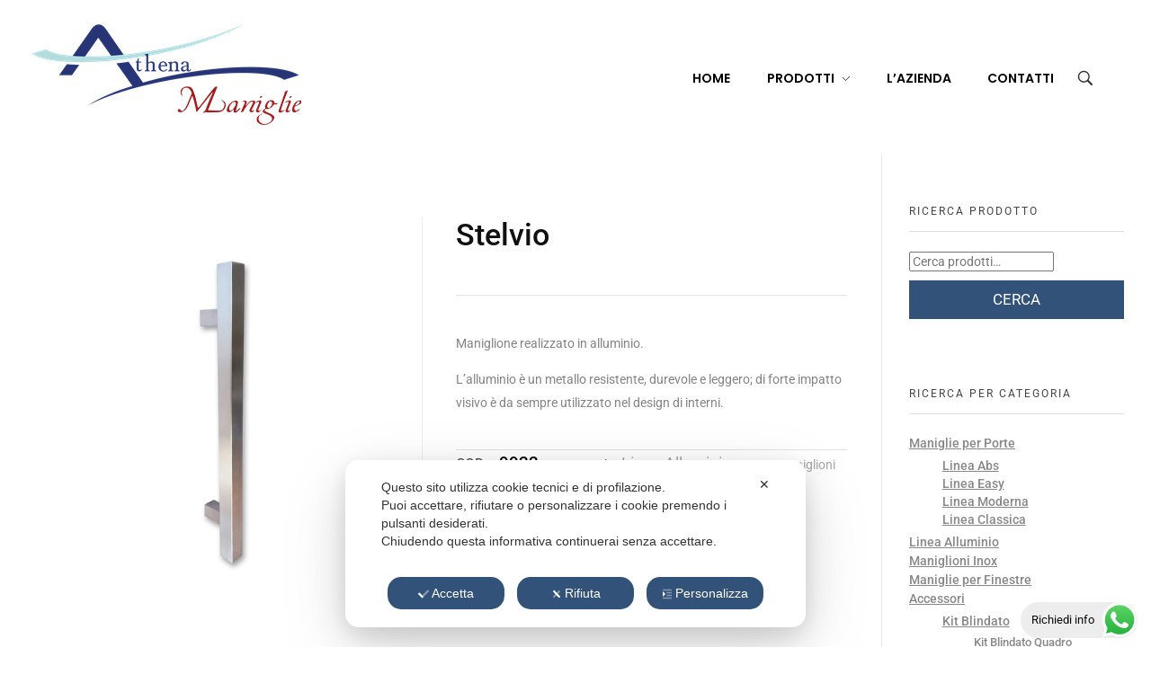

--- FILE ---
content_type: text/html; charset=UTF-8
request_url: https://athena-maniglie.it/shop/linea-alluminio/maniglione-stelvio/
body_size: 35441
content:
<!DOCTYPE html>
<!--[if IE 9 ]>   <html class="no-js oldie ie9 ie" lang="it-IT" > <![endif]-->
<!--[if (gt IE 9)|!(IE)]><!--> <html class="no-js" lang="it-IT" > <!--<![endif]-->
<head>
        <meta charset="UTF-8" >
        <meta http-equiv="X-UA-Compatible" content="IE=edge">
        <!-- devices setting -->
        <meta name="viewport"   content="initial-scale=1,user-scalable=no,width=device-width">

<!-- outputs by wp_head -->
<script class="map_advanced_shield" type="text/javascript" data-no-minify="1" data-no-optimize="1" data-no-defer="1" consent-skip-blocker="1" nowprocket data-cfasync="false">
var map_full_config={"config_origin":"myagileprivacy_native","mapx_ga4":0,"map_wl":0,"map_js_basedirectory":"https:\/\/athena-maniglie.it\/wp-content\/plugins\/myagileprivacy\/local-cache\/my-agile-privacy\/","map_lang_code":"it","cookie_reset_timestamp":null,"cookie_api_key_remote_id_map_active":{"google_analytics":"map_cookie_15","googlefonts":"map_cookie_33","google_maps":"map_cookie_17"},"cookie_api_key_remote_id_map_detectable":{"my_agile_pixel_ga":"map_cookie_407","google_tag_manager":"map_cookie_30","stape":"map_cookie_469","akamai":"map_cookie_79","ally_widget":"map_cookie_478","burst_statistics":"map_cookie_479","cloudinary":"map_cookie_446","font_awesome":"map_cookie_385","matomo_cloud":"map_cookie_405","matomo_on_premise":"map_cookie_404","stripe":"map_cookie_388","tabnav":"map_cookie_480","vimeo":"map_cookie_31","vik_booking":"map_cookie_420","youtube":"map_cookie_25","microsoft_ads":"map_cookie_66","active_campaign_site_tracking":"map_cookie_390","addtoany":"map_cookie_27","adobe_analytics":"map_cookie_86","adobe_fonts":"map_cookie_447","adroll":"map_cookie_96","amazon_advertising":"map_cookie_393","apple_pay":"map_cookie_442","sendinblue":"map_cookie_121","calendly":"map_cookie_403","capterra_badge":"map_cookie_454","capterra_tracking":"map_cookie_455","cleantalk":"map_cookie_461","climate_levels":"map_cookie_433","cloudflare_turnstile":"map_cookie_473","cloudflare_web_analytics":"map_cookie_439","crazyegg":"map_cookie_54","criteo":"map_cookie_9","disqus":"map_cookie_2","elfsight_widget":"map_cookie_476","facebook_messenger":"map_cookie_384","facebook_remarketing":"map_cookie_43","fareharbor":"map_cookie_453","feedaty_widget":"map_cookie_460","getresponse":"map_cookie_163","google_audience_manager_audience_extension":"map_cookie_100","google_adsense":"map_cookie_12","google_oauth":"map_cookie_481","google_pay":"map_cookie_443","google_recaptcha":"map_cookie_74","google_translate_widget":"map_cookie_417","gravatar":"map_cookie_400","hcaptcha":"map_cookie_437","hearthis_widget":"map_cookie_457","hotel_cc":"map_cookie_434","hoteldoor":"map_cookie_471","hotjar":"map_cookie_136","hubspot_analytics":"map_cookie_283","hubspot_crm":"map_cookie_450","jetpack":"map_cookie_392","klaviyo":"map_cookie_463","sitewit":"map_cookie_448","landbot":"map_cookie_431","leadchampion":"map_cookie_472","leadforensics":"map_cookie_440","leadfeeder_tracking":"map_cookie_418","lead_rebel":"map_cookie_449","linkedin_ads":"map_cookie_396","linkedin":"map_cookie_382","livechat":"map_cookie_42","madeep":"map_cookie_413","mailchimp_widget":"map_cookie_317","metricool":"map_cookie_419","microsoft_clarity":"map_cookie_387","monetyzer":"map_cookie_428","google_ads":"map_cookie_29","mr_preno":"map_cookie_414","my_agile_pixel_fbq":"map_cookie_408","my_agile_pixel_tiktok":"map_cookie_409","Nexi":"map_cookie_445","nytroseo":"map_cookie_475","octorate":"map_cookie_412","onesignal":"map_cookie_430","open_street_map":"map_cookie_436","outbrain":"map_cookie_210","pinterest_conversion_tag":"map_cookie_395","plerdy":"map_cookie_464","poinzilla":"map_cookie_465","paypal":"map_cookie_172","shopify_button":"map_cookie_458","linkedin_widget":"map_cookie_6","facebook_like":"map_cookie_3","twitter_widget":"map_cookie_5","pinterest_social_widget":"map_cookie_422","quantcast":"map_cookie_259","quic_cloud":"map_cookie_435","tik_tok":"map_cookie_406","rolex":"map_cookie_432","satispay":"map_cookie_444","scalapay_widget":"map_cookie_470","sentry":"map_cookie_438","shinystat":"map_cookie_24","simplybook":"map_cookie_425","sitebehaviour":"map_cookie_466","smartsuppchat":"map_cookie_424","smoobu_widget":"map_cookie_474","snazzy_maps":"map_cookie_423","soundcloud_widget":"map_cookie_401","statcounter":"map_cookie_462","bdow_all":"map_cookie_451","survey_monkey":"map_cookie_158","taboola":"map_cookie_220","tawkto_widget":"map_cookie_150","teads_pixel":"map_cookie_456","tik_tok_analytics":"map_cookie_452","triptease":"map_cookie_399","trustindex_widget":"map_cookie_459","trustpilot_widget":"map_cookie_397","vdo_ai":"map_cookie_441","ve_interactive":"map_cookie_398","visitortracking":"map_cookie_467","localweb_messenger":"map_cookie_410","activecampaign_widget":"map_cookie_415","google_form_widget":"map_cookie_477","widget_instagram":"map_cookie_47","widget_jotform":"map_cookie_164","mailerlite_widget":"map_cookie_416","mapbox":"map_cookie_301","spotify_widget":"map_cookie_308","tidio_chat":"map_cookie_391","wisernotify":"map_cookie_468","wistia":"map_cookie_302","yandex_metrica":"map_cookie_389","zemanta":"map_cookie_427"},"cookie_api_key_remote_id_map_blocked_without_notification":[],"map_cookies_always_allowed":[],"cookie_api_key_friendly_name_map":{"google_analytics":{"desc":"Google Analytics","is_necessary":true},"googlefonts":{"desc":"Google Fonts","is_necessary":true},"google_maps":{"desc":"Google Maps widget","is_necessary":true},"my_agile_pixel_ga":{"desc":"My Agile Pixel &#8211; Google Analytics","is_necessary":true},"google_tag_manager":{"desc":"Google Tag Manager","is_necessary":true},"stape":{"desc":"Stape","is_necessary":true},"akamai":{"desc":"Akamai Content Delivery Network","is_necessary":true},"ally_widget":{"desc":"Ally","is_necessary":true},"burst_statistics":{"desc":"Burst Statistics","is_necessary":true},"cloudinary":{"desc":"Cloudinary","is_necessary":true},"font_awesome":{"desc":"Font Awesome","is_necessary":true},"matomo_cloud":{"desc":"Matomo (Cloud)","is_necessary":true},"matomo_on_premise":{"desc":"Matomo (On Premise)","is_necessary":true},"stripe":{"desc":"Stripe","is_necessary":true},"tabnav":{"desc":"tabnav","is_necessary":true},"vimeo":{"desc":"Video Vimeo","is_necessary":true},"vik_booking":{"desc":"Vik Booking","is_necessary":true},"youtube":{"desc":"Widget Video YouTube","is_necessary":true},"microsoft_ads":{"desc":"Microsoft Advertising","is_necessary":true},"active_campaign_site_tracking":{"desc":"ActiveCampaign Site Tracking","is_necessary":true},"addtoany":{"desc":"AddToAny","is_necessary":true},"adobe_analytics":{"desc":"Adobe Analytics","is_necessary":true},"adobe_fonts":{"desc":"Adobe Fonts","is_necessary":true},"adroll":{"desc":"AdRoll","is_necessary":true},"amazon_advertising":{"desc":"Amazon Advertising","is_necessary":true},"apple_pay":{"desc":"Apple Pay","is_necessary":true},"sendinblue":{"desc":"Brevo","is_necessary":true},"calendly":{"desc":"Calendly Widget","is_necessary":true},"capterra_badge":{"desc":"Capterra Badge","is_necessary":true},"capterra_tracking":{"desc":"Capterra Tracking","is_necessary":true},"cleantalk":{"desc":"CleanTalk","is_necessary":true},"climate_levels":{"desc":"Climate Levels","is_necessary":true},"cloudflare_turnstile":{"desc":"Cloudflare Turnstile","is_necessary":true},"cloudflare_web_analytics":{"desc":"Cloudflare Web Analytics","is_necessary":true},"crazyegg":{"desc":"Crazy Egg","is_necessary":true},"criteo":{"desc":"Criteo","is_necessary":true},"disqus":{"desc":"Disqus","is_necessary":true},"elfsight_widget":{"desc":"Elfsight Widget","is_necessary":true},"facebook_messenger":{"desc":"Facebook Messenger Chat","is_necessary":true},"facebook_remarketing":{"desc":"Facebook Remarketing","is_necessary":true},"fareharbor":{"desc":"FareHarbor","is_necessary":true},"feedaty_widget":{"desc":"Feedaty widget","is_necessary":true},"getresponse":{"desc":"GetResponse","is_necessary":true},"google_audience_manager_audience_extension":{"desc":"Google Ad Manager Audience Extension","is_necessary":true},"google_adsense":{"desc":"Google AdSense","is_necessary":true},"google_oauth":{"desc":"Google OAuth","is_necessary":true},"google_pay":{"desc":"Google Pay","is_necessary":true},"google_recaptcha":{"desc":"Google reCAPTCHA","is_necessary":true},"google_translate_widget":{"desc":"Google Translate Widget","is_necessary":true},"gravatar":{"desc":"Gravatar","is_necessary":true},"hcaptcha":{"desc":"hCaptcha","is_necessary":true},"hearthis_widget":{"desc":"hearthis.at Widget","is_necessary":true},"hotel_cc":{"desc":"Hotel.cc","is_necessary":true},"hoteldoor":{"desc":"Hoteldoor","is_necessary":true},"hotjar":{"desc":"Hotjar Heat Maps &amp; Recordings","is_necessary":true},"hubspot_analytics":{"desc":"HubSpot Analytics","is_necessary":true},"hubspot_crm":{"desc":"HubSpot CRM","is_necessary":true},"jetpack":{"desc":"Jetpack","is_necessary":true},"klaviyo":{"desc":"Klaviyo","is_necessary":true},"sitewit":{"desc":"Kliken (Sitewit)","is_necessary":true},"landbot":{"desc":"Landbot","is_necessary":true},"leadchampion":{"desc":"Lead Champion","is_necessary":true},"leadforensics":{"desc":"Lead Forensics","is_necessary":true},"leadfeeder_tracking":{"desc":"Leadfeeder Tracking","is_necessary":true},"lead_rebel":{"desc":"leadREBEL","is_necessary":true},"linkedin_ads":{"desc":"LinkedIn Ads","is_necessary":true},"linkedin":{"desc":"LinkedIn Insight Tag","is_necessary":true},"livechat":{"desc":"LiveChat Widget","is_necessary":true},"madeep":{"desc":"Madeep","is_necessary":true},"mailchimp_widget":{"desc":"MailChimp Widget","is_necessary":true},"metricool":{"desc":"Metricool","is_necessary":true},"microsoft_clarity":{"desc":"Microsoft Clarity","is_necessary":true},"monetyzer":{"desc":"Monetyzer","is_necessary":true},"google_ads":{"desc":"Monitoraggio conversioni di Google Ads","is_necessary":true},"mr_preno":{"desc":"Mr PRENO","is_necessary":true},"my_agile_pixel_fbq":{"desc":"My Agile Pixel &#8211; Facebook Remarketing","is_necessary":true},"my_agile_pixel_tiktok":{"desc":"My Agile Pixel &#8211; TikTok Pixel","is_necessary":true},"Nexi":{"desc":"Nexi","is_necessary":true},"nytroseo":{"desc":"Nytro Seo","is_necessary":true},"octorate":{"desc":"Octorate","is_necessary":true},"onesignal":{"desc":"OneSignal","is_necessary":true},"open_street_map":{"desc":"Open Street Map","is_necessary":true},"outbrain":{"desc":"Outbrain","is_necessary":true},"pinterest_conversion_tag":{"desc":"Pinterest Conversion Tag","is_necessary":true},"plerdy":{"desc":"Plerdy","is_necessary":true},"poinzilla":{"desc":"Poinzilla","is_necessary":true},"paypal":{"desc":"Pulsante e widget di PayPal","is_necessary":true},"shopify_button":{"desc":"Pulsante e widget di Shopify","is_necessary":true},"linkedin_widget":{"desc":"Pulsante e widget sociali di Linkedin","is_necessary":true},"facebook_like":{"desc":"Pulsante Mi Piace e widget sociali di Facebook","is_necessary":true},"twitter_widget":{"desc":"Pulsante Tweet e widget sociali di Twitter &#8211; X","is_necessary":true},"pinterest_social_widget":{"desc":"Pulsante \u201cPin it\u201d e widget sociali di Pinterest","is_necessary":true},"quantcast":{"desc":"Quantcast Measure","is_necessary":true},"quic_cloud":{"desc":"QUIC.cloud","is_necessary":true},"tik_tok":{"desc":"Remarketing TikTok","is_necessary":true},"rolex":{"desc":"Rolex","is_necessary":true},"satispay":{"desc":"Satispay","is_necessary":true},"scalapay_widget":{"desc":"Scalapay","is_necessary":true},"sentry":{"desc":"Sentry","is_necessary":true},"shinystat":{"desc":"ShinyStat","is_necessary":true},"simplybook":{"desc":"SimplyBook","is_necessary":true},"sitebehaviour":{"desc":"SiteBehaviour","is_necessary":true},"smartsuppchat":{"desc":"Smartsupp","is_necessary":true},"smoobu_widget":{"desc":"Smoobu","is_necessary":true},"snazzy_maps":{"desc":"Snazzy Maps","is_necessary":true},"soundcloud_widget":{"desc":"SoundCloud Widget","is_necessary":true},"statcounter":{"desc":"Statcounter","is_necessary":true},"bdow_all":{"desc":"SumoMe \/ Bdow","is_necessary":true},"survey_monkey":{"desc":"SurveyMonkey Widget","is_necessary":true},"taboola":{"desc":"Taboola","is_necessary":true},"tawkto_widget":{"desc":"Tawk.to Widget","is_necessary":true},"teads_pixel":{"desc":"Teads Universal Pixel","is_necessary":true},"tik_tok_analytics":{"desc":"TikTok Analytics","is_necessary":true},"triptease":{"desc":"Triptease.io","is_necessary":true},"trustindex_widget":{"desc":"Trustindex widget","is_necessary":true},"trustpilot_widget":{"desc":"TrustPilot widget","is_necessary":true},"vdo_ai":{"desc":"Vdo.ai","is_necessary":true},"ve_interactive":{"desc":"Ve Interactive","is_necessary":true},"visitortracking":{"desc":"VisitorTracking","is_necessary":true},"localweb_messenger":{"desc":"Web Instant Messenger","is_necessary":true},"activecampaign_widget":{"desc":"Widget ActiveCampaign","is_necessary":true},"google_form_widget":{"desc":"Widget Google Form","is_necessary":true},"widget_instagram":{"desc":"Widget Instagram","is_necessary":true},"widget_jotform":{"desc":"Widget JotForm","is_necessary":true},"mailerlite_widget":{"desc":"Widget MailerLite","is_necessary":true},"mapbox":{"desc":"Widget Mapbox","is_necessary":true},"spotify_widget":{"desc":"Widget Spotify","is_necessary":true},"tidio_chat":{"desc":"Widget Tidio Live Chat","is_necessary":true},"wisernotify":{"desc":"Wisernotify","is_necessary":true},"wistia":{"desc":"Wistia","is_necessary":true},"yandex_metrica":{"desc":"Yandex Metrica","is_necessary":true},"zemanta":{"desc":"Zemanta","is_necessary":true}},"cookie_api_key_not_to_block":["google_analytics"],"enforce_youtube_privacy":1,"enforce_youtube_privacy_v2":0,"video_advanced_privacy":1,"manifest_assoc":{"purposes-lv.json":{"filename":"purposes-lv-1.0.22.json","version":"1.0.22"},"cookie-shield.js":{"filename":"cookie-shield-1.3.69.js","version":"1.3.69"},"purposes-sr.json":{"filename":"purposes-sr-1.0.22.json","version":"1.0.22"},"purposes-nl.json":{"filename":"purposes-nl-1.0.22.json","version":"1.0.22"},"common-tr.json":{"filename":"common-tr-1.0.22.json","version":"1.0.22"},"common-no.json":{"filename":"common-no-1.0.22.json","version":"1.0.22"},"purposes-de.json":{"filename":"purposes-de-1.0.22.json","version":"1.0.22"},"purposes-cs.json":{"filename":"purposes-cs-1.0.22.json","version":"1.0.22"},"common-sq.json":{"filename":"common-sq-1.0.22.json","version":"1.0.22"},"common-hr.json":{"filename":"common-hr-1.0.22.json","version":"1.0.22"},"common-bg.json":{"filename":"common-bg-1.0.22.json","version":"1.0.22"},"purposes-bs.json":{"filename":"purposes-bs-1.0.22.json","version":"1.0.22"},"common-sl.json":{"filename":"common-sl-1.0.22.json","version":"1.0.22"},"common-el.json":{"filename":"common-el-1.0.22.json","version":"1.0.22"},"purposes-sv.json":{"filename":"purposes-sv-1.0.22.json","version":"1.0.22"},"purposes-ca.json":{"filename":"purposes-ca-1.0.22.json","version":"1.0.22"},"common-mk.json":{"filename":"common-mk-1.0.22.json","version":"1.0.22"},"common-ro.json":{"filename":"common-ro-1.0.22.json","version":"1.0.22"},"purposes-uk.json":{"filename":"purposes-uk-1.0.22.json","version":"1.0.22"},"purposes-sl.json":{"filename":"purposes-sl-1.0.22.json","version":"1.0.22"},"common-da.json":{"filename":"common-da-1.0.22.json","version":"1.0.22"},"purposes-es.json":{"filename":"purposes-es-1.0.22.json","version":"1.0.22"},"purposes-et.json":{"filename":"purposes-et-1.0.22.json","version":"1.0.22"},"purposes-no.json":{"filename":"purposes-no-1.0.22.json","version":"1.0.22"},"common-it.json":{"filename":"common-it-1.0.22.json","version":"1.0.22"},"purposes-da.json":{"filename":"purposes-da-1.0.22.json","version":"1.0.22"},"common-es.json":{"filename":"common-es-1.0.22.json","version":"1.0.22"},"purposes-hu.json":{"filename":"purposes-hu-1.0.22.json","version":"1.0.22"},"purposes-pl.json":{"filename":"purposes-pl-1.0.22.json","version":"1.0.22"},"purposes-el.json":{"filename":"purposes-el-1.0.22.json","version":"1.0.22"},"MyAgilePrivacyIabTCF.js":{"filename":"MyAgilePrivacyIabTCF-1.0.22.js","version":"1.0.22"},"common-nl.json":{"filename":"common-nl-1.0.22.json","version":"1.0.22"},"purposes-fi.json":{"filename":"purposes-fi-1.0.22.json","version":"1.0.22"},"common-en.json":{"filename":"common-en-1.0.22.json","version":"1.0.22"},"purposes-pt.json":{"filename":"purposes-pt-1.0.22.json","version":"1.0.22"},"common-fi.json":{"filename":"common-fi-1.0.22.json","version":"1.0.22"},"common-sr.json":{"filename":"common-sr-1.0.22.json","version":"1.0.22"},"common-et.json":{"filename":"common-et-1.0.22.json","version":"1.0.22"},"common-pl.json":{"filename":"common-pl-1.0.22.json","version":"1.0.22"},"purposes-sq.json":{"filename":"purposes-sq-1.0.22.json","version":"1.0.22"},"common-cs.json":{"filename":"common-cs-1.0.22.json","version":"1.0.22"},"common-pt.json":{"filename":"common-pt-1.0.22.json","version":"1.0.22"},"common-hu.json":{"filename":"common-hu-1.0.22.json","version":"1.0.22"},"common-lv.json":{"filename":"common-lv-1.0.22.json","version":"1.0.22"},"vendor-list.json":{"filename":"vendor-list-1.0.22.json","version":"1.0.22"},"purposes-ro.json":{"filename":"purposes-ro-1.0.22.json","version":"1.0.22"},"common-sk.json":{"filename":"common-sk-1.0.22.json","version":"1.0.22"},"purposes-tr.json":{"filename":"purposes-tr-1.0.22.json","version":"1.0.22"},"common-bs.json":{"filename":"common-bs-1.0.22.json","version":"1.0.22"},"purposes-bg.json":{"filename":"purposes-bg-1.0.22.json","version":"1.0.22"},"purposes-hr.json":{"filename":"purposes-hr-1.0.22.json","version":"1.0.22"},"common-sv.json":{"filename":"common-sv-1.0.22.json","version":"1.0.22"},"googleVendors.json":{"filename":"googleVendors-1.0.22.json","version":"1.0.22"},"common-uk.json":{"filename":"common-uk-1.0.22.json","version":"1.0.22"},"purposes-ru.json":{"filename":"purposes-ru-1.0.22.json","version":"1.0.22"},"purposes-lt.json":{"filename":"purposes-lt-1.0.22.json","version":"1.0.22"},"common-lt.json":{"filename":"common-lt-1.0.22.json","version":"1.0.22"},"common-ru.json":{"filename":"common-ru-1.0.22.json","version":"1.0.22"},"purposes-en.json":{"filename":"purposes-en-1.0.22.json","version":"1.0.22"},"common-ca.json":{"filename":"common-ca-1.0.22.json","version":"1.0.22"},"purposes-mk.json":{"filename":"purposes-mk-1.0.22.json","version":"1.0.22"},"common-de.json":{"filename":"common-de-1.0.22.json","version":"1.0.22"},"purposes-fr.json":{"filename":"purposes-fr-1.0.22.json","version":"1.0.22"},"common-fr.json":{"filename":"common-fr-1.0.22.json","version":"1.0.22"},"purposes-sk.json":{"filename":"purposes-sk-1.0.22.json","version":"1.0.22"},"purposes-it.json":{"filename":"purposes-it-1.0.22.json","version":"1.0.22"}},"js_shield_url":"https:\/\/athena-maniglie.it\/wp-content\/plugins\/myagileprivacy\/local-cache\/my-agile-privacy\/cookie-shield-1.3.69.js","main_frontend_js":"https:\/\/athena-maniglie.it\/wp-content\/plugins\/myagileprivacy\/frontend\/js\/plain\/my-agile-privacy-frontend.min.js","frontend_css":["https:\/\/athena-maniglie.it\/wp-content\/plugins\/myagileprivacy\/frontend\/css\/my-agile-privacy-reset.min.css","https:\/\/athena-maniglie.it\/wp-content\/plugins\/myagileprivacy\/frontend\/css\/animate.min.css","https:\/\/athena-maniglie.it\/wp-content\/plugins\/myagileprivacy\/frontend\/css\/my-agile-privacy-frontend.min.css"],"load_iab_tcf":false,"iab_tcf_script_url":null,"enable_microsoft_cmode":null,"cmode_microsoft_default_consent_obj":null,"enable_clarity_cmode":null,"cmode_clarity_default_consent_obj":null,"enable_cmode_v2":true,"cmode_v2_implementation_type":"native","enable_cmode_url_passthrough":true,"cmode_v2_forced_off_ga4_advanced":false,"cmode_v2_default_consent_obj":{"ad_storage":"denied","ad_user_data":"denied","ad_personalization":"denied","analytics_storage":"denied"},"cmode_v2_js_on_error":false,"shield_added_pattern":{"js_patterns_src":[]},"early_gcmode":true,"frontend_regulation":"opt-in"};
var alt_mpx_settings={"caller":"MAP","map_ga_consent_checker":true};
setTimeout( function() {
												if( typeof window.MyAgilePixelProxyBeacon !== 'undefined' ) window.MyAgilePixelProxyBeacon( alt_mpx_settings );
											}, 500 );

</script>
<script class="map_advanced_shield_youtube_enforced_privacy" type="text/javascript" src="https://athena-maniglie.it/wp-content/plugins/myagileprivacy/frontend/js/youtube_enforced_privacy.js" data-no-minify="1" data-no-optimize="1" data-no-defer="1" consent-skip-blocker="1" nowprocket data-cfasync="false"></script>
<script class="map_advanced_shield" type="text/javascript" src="https://athena-maniglie.it/wp-content/plugins/myagileprivacy/local-cache/my-agile-privacy/cookie-shield-1.3.69.js" data-no-minify="1" data-no-optimize="1" data-no-defer="1" consent-skip-blocker="1" nowprocket data-cfasync="false"></script>
<title>Stelvio &#8211; Athena Maniglie</title>
<meta name='robots' content='max-image-preview:large' />
	<style>img:is([sizes="auto" i], [sizes^="auto," i]) { contain-intrinsic-size: 3000px 1500px }</style>
	<link rel='dns-prefetch' href='//fonts.googleapis.com' />
<link rel="alternate" type="application/rss+xml" title="Athena Maniglie &raquo; Feed" href="https://athena-maniglie.it/feed/" />
<link rel="alternate" type="application/rss+xml" title="Athena Maniglie &raquo; Feed dei commenti" href="https://athena-maniglie.it/comments/feed/" />
		<!-- This site uses the Google Analytics by MonsterInsights plugin v9.11.0 - Using Analytics tracking - https://www.monsterinsights.com/ -->
							<script src=""  data-cfasync="false" data-wpfc-render="false" async class=" my_agile_privacy_activate autoscan_mode map_src_script_blocked map_blocked_content" unblocked_src="//www.googletagmanager.com/gtag/js?id=G-N7Q661SM42" data-cookie-api-key="google_analytics" data-friendly_name="Google Analytics"></script>
			<script data-cfasync="false" data-wpfc-render="false">
				var mi_version = '9.11.0';
				var mi_track_user = true;
				var mi_no_track_reason = '';
								var MonsterInsightsDefaultLocations = {"page_location":"https:\/\/athena-maniglie.it\/shop\/linea-alluminio\/maniglione-stelvio\/"};
								if ( typeof MonsterInsightsPrivacyGuardFilter === 'function' ) {
					var MonsterInsightsLocations = (typeof MonsterInsightsExcludeQuery === 'object') ? MonsterInsightsPrivacyGuardFilter( MonsterInsightsExcludeQuery ) : MonsterInsightsPrivacyGuardFilter( MonsterInsightsDefaultLocations );
				} else {
					var MonsterInsightsLocations = (typeof MonsterInsightsExcludeQuery === 'object') ? MonsterInsightsExcludeQuery : MonsterInsightsDefaultLocations;
				}

								var disableStrs = [
										'ga-disable-G-N7Q661SM42',
									];

				/* Function to detect opted out users */
				function __gtagTrackerIsOptedOut() {
					for (var index = 0; index < disableStrs.length; index++) {
						if (document.cookie.indexOf(disableStrs[index] + '=true') > -1) {
							return true;
						}
					}

					return false;
				}

				/* Disable tracking if the opt-out cookie exists. */
				if (__gtagTrackerIsOptedOut()) {
					for (var index = 0; index < disableStrs.length; index++) {
						window[disableStrs[index]] = true;
					}
				}

				/* Opt-out function */
				function __gtagTrackerOptout() {
					for (var index = 0; index < disableStrs.length; index++) {
						document.cookie = disableStrs[index] + '=true; expires=Thu, 31 Dec 2099 23:59:59 UTC; path=/';
						window[disableStrs[index]] = true;
					}
				}

				if ('undefined' === typeof gaOptout) {
					function gaOptout() {
						__gtagTrackerOptout();
					}
				}
								window.dataLayer = window.dataLayer || [];

				window.MonsterInsightsDualTracker = {
					helpers: {},
					trackers: {},
				};
				if (mi_track_user) {
					function __gtagDataLayer() {
						dataLayer.push(arguments);
					}

					function __gtagTracker(type, name, parameters) {
						if (!parameters) {
							parameters = {};
						}

						if (parameters.send_to) {
							__gtagDataLayer.apply(null, arguments);
							return;
						}

						if (type === 'event') {
														parameters.send_to = monsterinsights_frontend.v4_id;
							var hookName = name;
							if (typeof parameters['event_category'] !== 'undefined') {
								hookName = parameters['event_category'] + ':' + name;
							}

							if (typeof MonsterInsightsDualTracker.trackers[hookName] !== 'undefined') {
								MonsterInsightsDualTracker.trackers[hookName](parameters);
							} else {
								__gtagDataLayer('event', name, parameters);
							}
							
						} else {
							__gtagDataLayer.apply(null, arguments);
						}
					}

					__gtagTracker('js', new Date());
					__gtagTracker('set', {
						'developer_id.dZGIzZG': true,
											});
					if ( MonsterInsightsLocations.page_location ) {
						__gtagTracker('set', MonsterInsightsLocations);
					}
										__gtagTracker('config', 'G-N7Q661SM42', {"forceSSL":"true","link_attribution":"true"} );
										window.gtag = __gtagTracker;										(function () {
						/* https://developers.google.com/analytics/devguides/collection/analyticsjs/ */
						/* ga and __gaTracker compatibility shim. */
						var noopfn = function () {
							return null;
						};
						var newtracker = function () {
							return new Tracker();
						};
						var Tracker = function () {
							return null;
						};
						var p = Tracker.prototype;
						p.get = noopfn;
						p.set = noopfn;
						p.send = function () {
							var args = Array.prototype.slice.call(arguments);
							args.unshift('send');
							__gaTracker.apply(null, args);
						};
						var __gaTracker = function () {
							var len = arguments.length;
							if (len === 0) {
								return;
							}
							var f = arguments[len - 1];
							if (typeof f !== 'object' || f === null || typeof f.hitCallback !== 'function') {
								if ('send' === arguments[0]) {
									var hitConverted, hitObject = false, action;
									if ('event' === arguments[1]) {
										if ('undefined' !== typeof arguments[3]) {
											hitObject = {
												'eventAction': arguments[3],
												'eventCategory': arguments[2],
												'eventLabel': arguments[4],
												'value': arguments[5] ? arguments[5] : 1,
											}
										}
									}
									if ('pageview' === arguments[1]) {
										if ('undefined' !== typeof arguments[2]) {
											hitObject = {
												'eventAction': 'page_view',
												'page_path': arguments[2],
											}
										}
									}
									if (typeof arguments[2] === 'object') {
										hitObject = arguments[2];
									}
									if (typeof arguments[5] === 'object') {
										Object.assign(hitObject, arguments[5]);
									}
									if ('undefined' !== typeof arguments[1].hitType) {
										hitObject = arguments[1];
										if ('pageview' === hitObject.hitType) {
											hitObject.eventAction = 'page_view';
										}
									}
									if (hitObject) {
										action = 'timing' === arguments[1].hitType ? 'timing_complete' : hitObject.eventAction;
										hitConverted = mapArgs(hitObject);
										__gtagTracker('event', action, hitConverted);
									}
								}
								return;
							}

							function mapArgs(args) {
								var arg, hit = {};
								var gaMap = {
									'eventCategory': 'event_category',
									'eventAction': 'event_action',
									'eventLabel': 'event_label',
									'eventValue': 'event_value',
									'nonInteraction': 'non_interaction',
									'timingCategory': 'event_category',
									'timingVar': 'name',
									'timingValue': 'value',
									'timingLabel': 'event_label',
									'page': 'page_path',
									'location': 'page_location',
									'title': 'page_title',
									'referrer' : 'page_referrer',
								};
								for (arg in args) {
																		if (!(!args.hasOwnProperty(arg) || !gaMap.hasOwnProperty(arg))) {
										hit[gaMap[arg]] = args[arg];
									} else {
										hit[arg] = args[arg];
									}
								}
								return hit;
							}

							try {
								f.hitCallback();
							} catch (ex) {
							}
						};
						__gaTracker.create = newtracker;
						__gaTracker.getByName = newtracker;
						__gaTracker.getAll = function () {
							return [];
						};
						__gaTracker.remove = noopfn;
						__gaTracker.loaded = true;
						window['__gaTracker'] = __gaTracker;
					})();
									} else {
										console.log("");
					(function () {
						function __gtagTracker() {
							return null;
						}

						window['__gtagTracker'] = __gtagTracker;
						window['gtag'] = __gtagTracker;
					})();
									}
			</script>
							<!-- / Google Analytics by MonsterInsights -->
		<script>
window._wpemojiSettings = {"baseUrl":"https:\/\/s.w.org\/images\/core\/emoji\/15.0.3\/72x72\/","ext":".png","svgUrl":"https:\/\/s.w.org\/images\/core\/emoji\/15.0.3\/svg\/","svgExt":".svg","source":{"concatemoji":"https:\/\/athena-maniglie.it\/wp-includes\/js\/wp-emoji-release.min.js?ver=a5acf405ca0db273f9710031e9020fd6"}};
/*! This file is auto-generated */
!function(i,n){var o,s,e;function c(e){try{var t={supportTests:e,timestamp:(new Date).valueOf()};sessionStorage.setItem(o,JSON.stringify(t))}catch(e){}}function p(e,t,n){e.clearRect(0,0,e.canvas.width,e.canvas.height),e.fillText(t,0,0);var t=new Uint32Array(e.getImageData(0,0,e.canvas.width,e.canvas.height).data),r=(e.clearRect(0,0,e.canvas.width,e.canvas.height),e.fillText(n,0,0),new Uint32Array(e.getImageData(0,0,e.canvas.width,e.canvas.height).data));return t.every(function(e,t){return e===r[t]})}function u(e,t,n){switch(t){case"flag":return n(e,"\ud83c\udff3\ufe0f\u200d\u26a7\ufe0f","\ud83c\udff3\ufe0f\u200b\u26a7\ufe0f")?!1:!n(e,"\ud83c\uddfa\ud83c\uddf3","\ud83c\uddfa\u200b\ud83c\uddf3")&&!n(e,"\ud83c\udff4\udb40\udc67\udb40\udc62\udb40\udc65\udb40\udc6e\udb40\udc67\udb40\udc7f","\ud83c\udff4\u200b\udb40\udc67\u200b\udb40\udc62\u200b\udb40\udc65\u200b\udb40\udc6e\u200b\udb40\udc67\u200b\udb40\udc7f");case"emoji":return!n(e,"\ud83d\udc26\u200d\u2b1b","\ud83d\udc26\u200b\u2b1b")}return!1}function f(e,t,n){var r="undefined"!=typeof WorkerGlobalScope&&self instanceof WorkerGlobalScope?new OffscreenCanvas(300,150):i.createElement("canvas"),a=r.getContext("2d",{willReadFrequently:!0}),o=(a.textBaseline="top",a.font="600 32px Arial",{});return e.forEach(function(e){o[e]=t(a,e,n)}),o}function t(e){var t=i.createElement("script");t.src=e,t.defer=!0,i.head.appendChild(t)}"undefined"!=typeof Promise&&(o="wpEmojiSettingsSupports",s=["flag","emoji"],n.supports={everything:!0,everythingExceptFlag:!0},e=new Promise(function(e){i.addEventListener("DOMContentLoaded",e,{once:!0})}),new Promise(function(t){var n=function(){try{var e=JSON.parse(sessionStorage.getItem(o));if("object"==typeof e&&"number"==typeof e.timestamp&&(new Date).valueOf()<e.timestamp+604800&&"object"==typeof e.supportTests)return e.supportTests}catch(e){}return null}();if(!n){if("undefined"!=typeof Worker&&"undefined"!=typeof OffscreenCanvas&&"undefined"!=typeof URL&&URL.createObjectURL&&"undefined"!=typeof Blob)try{var e="postMessage("+f.toString()+"("+[JSON.stringify(s),u.toString(),p.toString()].join(",")+"));",r=new Blob([e],{type:"text/javascript"}),a=new Worker(URL.createObjectURL(r),{name:"wpTestEmojiSupports"});return void(a.onmessage=function(e){c(n=e.data),a.terminate(),t(n)})}catch(e){}c(n=f(s,u,p))}t(n)}).then(function(e){for(var t in e)n.supports[t]=e[t],n.supports.everything=n.supports.everything&&n.supports[t],"flag"!==t&&(n.supports.everythingExceptFlag=n.supports.everythingExceptFlag&&n.supports[t]);n.supports.everythingExceptFlag=n.supports.everythingExceptFlag&&!n.supports.flag,n.DOMReady=!1,n.readyCallback=function(){n.DOMReady=!0}}).then(function(){return e}).then(function(){var e;n.supports.everything||(n.readyCallback(),(e=n.source||{}).concatemoji?t(e.concatemoji):e.wpemoji&&e.twemoji&&(t(e.twemoji),t(e.wpemoji)))}))}((window,document),window._wpemojiSettings);
</script>
<link rel='stylesheet' id='my-agile-privacy-reset-css' href='https://athena-maniglie.it/wp-content/plugins/myagileprivacy/frontend/css/my-agile-privacy-reset.min.css?ver=3.2.5' media='all' />
<link rel='stylesheet' id='my-agile-privacy-animate-css' href='https://athena-maniglie.it/wp-content/plugins/myagileprivacy/frontend/css/animate.min.css?ver=3.2.5' media='all' />
<link rel='stylesheet' id='my-agile-privacy-css' href='https://athena-maniglie.it/wp-content/plugins/myagileprivacy/frontend/css/my-agile-privacy-frontend.min.css?ver=3.2.5' media='all' />
<link rel='stylesheet' id='ht_ctc_main_css-css' href='https://athena-maniglie.it/wp-content/plugins/click-to-chat-for-whatsapp/new/inc/assets/css/main.css?ver=4.36' media='all' />
<style id='wp-emoji-styles-inline-css'>

	img.wp-smiley, img.emoji {
		display: inline !important;
		border: none !important;
		box-shadow: none !important;
		height: 1em !important;
		width: 1em !important;
		margin: 0 0.07em !important;
		vertical-align: -0.1em !important;
		background: none !important;
		padding: 0 !important;
	}
</style>
<link rel='stylesheet' id='wp-block-library-css' href='https://athena-maniglie.it/wp-includes/css/dist/block-library/style.min.css?ver=a5acf405ca0db273f9710031e9020fd6' media='all' />
<style id='classic-theme-styles-inline-css'>
/*! This file is auto-generated */
.wp-block-button__link{color:#fff;background-color:#32373c;border-radius:9999px;box-shadow:none;text-decoration:none;padding:calc(.667em + 2px) calc(1.333em + 2px);font-size:1.125em}.wp-block-file__button{background:#32373c;color:#fff;text-decoration:none}
</style>
<style id='global-styles-inline-css'>
:root{--wp--preset--aspect-ratio--square: 1;--wp--preset--aspect-ratio--4-3: 4/3;--wp--preset--aspect-ratio--3-4: 3/4;--wp--preset--aspect-ratio--3-2: 3/2;--wp--preset--aspect-ratio--2-3: 2/3;--wp--preset--aspect-ratio--16-9: 16/9;--wp--preset--aspect-ratio--9-16: 9/16;--wp--preset--color--black: #000000;--wp--preset--color--cyan-bluish-gray: #abb8c3;--wp--preset--color--white: #ffffff;--wp--preset--color--pale-pink: #f78da7;--wp--preset--color--vivid-red: #cf2e2e;--wp--preset--color--luminous-vivid-orange: #ff6900;--wp--preset--color--luminous-vivid-amber: #fcb900;--wp--preset--color--light-green-cyan: #7bdcb5;--wp--preset--color--vivid-green-cyan: #00d084;--wp--preset--color--pale-cyan-blue: #8ed1fc;--wp--preset--color--vivid-cyan-blue: #0693e3;--wp--preset--color--vivid-purple: #9b51e0;--wp--preset--gradient--vivid-cyan-blue-to-vivid-purple: linear-gradient(135deg,rgba(6,147,227,1) 0%,rgb(155,81,224) 100%);--wp--preset--gradient--light-green-cyan-to-vivid-green-cyan: linear-gradient(135deg,rgb(122,220,180) 0%,rgb(0,208,130) 100%);--wp--preset--gradient--luminous-vivid-amber-to-luminous-vivid-orange: linear-gradient(135deg,rgba(252,185,0,1) 0%,rgba(255,105,0,1) 100%);--wp--preset--gradient--luminous-vivid-orange-to-vivid-red: linear-gradient(135deg,rgba(255,105,0,1) 0%,rgb(207,46,46) 100%);--wp--preset--gradient--very-light-gray-to-cyan-bluish-gray: linear-gradient(135deg,rgb(238,238,238) 0%,rgb(169,184,195) 100%);--wp--preset--gradient--cool-to-warm-spectrum: linear-gradient(135deg,rgb(74,234,220) 0%,rgb(151,120,209) 20%,rgb(207,42,186) 40%,rgb(238,44,130) 60%,rgb(251,105,98) 80%,rgb(254,248,76) 100%);--wp--preset--gradient--blush-light-purple: linear-gradient(135deg,rgb(255,206,236) 0%,rgb(152,150,240) 100%);--wp--preset--gradient--blush-bordeaux: linear-gradient(135deg,rgb(254,205,165) 0%,rgb(254,45,45) 50%,rgb(107,0,62) 100%);--wp--preset--gradient--luminous-dusk: linear-gradient(135deg,rgb(255,203,112) 0%,rgb(199,81,192) 50%,rgb(65,88,208) 100%);--wp--preset--gradient--pale-ocean: linear-gradient(135deg,rgb(255,245,203) 0%,rgb(182,227,212) 50%,rgb(51,167,181) 100%);--wp--preset--gradient--electric-grass: linear-gradient(135deg,rgb(202,248,128) 0%,rgb(113,206,126) 100%);--wp--preset--gradient--midnight: linear-gradient(135deg,rgb(2,3,129) 0%,rgb(40,116,252) 100%);--wp--preset--font-size--small: 13px;--wp--preset--font-size--medium: 20px;--wp--preset--font-size--large: 36px;--wp--preset--font-size--x-large: 42px;--wp--preset--spacing--20: 0.44rem;--wp--preset--spacing--30: 0.67rem;--wp--preset--spacing--40: 1rem;--wp--preset--spacing--50: 1.5rem;--wp--preset--spacing--60: 2.25rem;--wp--preset--spacing--70: 3.38rem;--wp--preset--spacing--80: 5.06rem;--wp--preset--shadow--natural: 6px 6px 9px rgba(0, 0, 0, 0.2);--wp--preset--shadow--deep: 12px 12px 50px rgba(0, 0, 0, 0.4);--wp--preset--shadow--sharp: 6px 6px 0px rgba(0, 0, 0, 0.2);--wp--preset--shadow--outlined: 6px 6px 0px -3px rgba(255, 255, 255, 1), 6px 6px rgba(0, 0, 0, 1);--wp--preset--shadow--crisp: 6px 6px 0px rgba(0, 0, 0, 1);}:where(.is-layout-flex){gap: 0.5em;}:where(.is-layout-grid){gap: 0.5em;}body .is-layout-flex{display: flex;}.is-layout-flex{flex-wrap: wrap;align-items: center;}.is-layout-flex > :is(*, div){margin: 0;}body .is-layout-grid{display: grid;}.is-layout-grid > :is(*, div){margin: 0;}:where(.wp-block-columns.is-layout-flex){gap: 2em;}:where(.wp-block-columns.is-layout-grid){gap: 2em;}:where(.wp-block-post-template.is-layout-flex){gap: 1.25em;}:where(.wp-block-post-template.is-layout-grid){gap: 1.25em;}.has-black-color{color: var(--wp--preset--color--black) !important;}.has-cyan-bluish-gray-color{color: var(--wp--preset--color--cyan-bluish-gray) !important;}.has-white-color{color: var(--wp--preset--color--white) !important;}.has-pale-pink-color{color: var(--wp--preset--color--pale-pink) !important;}.has-vivid-red-color{color: var(--wp--preset--color--vivid-red) !important;}.has-luminous-vivid-orange-color{color: var(--wp--preset--color--luminous-vivid-orange) !important;}.has-luminous-vivid-amber-color{color: var(--wp--preset--color--luminous-vivid-amber) !important;}.has-light-green-cyan-color{color: var(--wp--preset--color--light-green-cyan) !important;}.has-vivid-green-cyan-color{color: var(--wp--preset--color--vivid-green-cyan) !important;}.has-pale-cyan-blue-color{color: var(--wp--preset--color--pale-cyan-blue) !important;}.has-vivid-cyan-blue-color{color: var(--wp--preset--color--vivid-cyan-blue) !important;}.has-vivid-purple-color{color: var(--wp--preset--color--vivid-purple) !important;}.has-black-background-color{background-color: var(--wp--preset--color--black) !important;}.has-cyan-bluish-gray-background-color{background-color: var(--wp--preset--color--cyan-bluish-gray) !important;}.has-white-background-color{background-color: var(--wp--preset--color--white) !important;}.has-pale-pink-background-color{background-color: var(--wp--preset--color--pale-pink) !important;}.has-vivid-red-background-color{background-color: var(--wp--preset--color--vivid-red) !important;}.has-luminous-vivid-orange-background-color{background-color: var(--wp--preset--color--luminous-vivid-orange) !important;}.has-luminous-vivid-amber-background-color{background-color: var(--wp--preset--color--luminous-vivid-amber) !important;}.has-light-green-cyan-background-color{background-color: var(--wp--preset--color--light-green-cyan) !important;}.has-vivid-green-cyan-background-color{background-color: var(--wp--preset--color--vivid-green-cyan) !important;}.has-pale-cyan-blue-background-color{background-color: var(--wp--preset--color--pale-cyan-blue) !important;}.has-vivid-cyan-blue-background-color{background-color: var(--wp--preset--color--vivid-cyan-blue) !important;}.has-vivid-purple-background-color{background-color: var(--wp--preset--color--vivid-purple) !important;}.has-black-border-color{border-color: var(--wp--preset--color--black) !important;}.has-cyan-bluish-gray-border-color{border-color: var(--wp--preset--color--cyan-bluish-gray) !important;}.has-white-border-color{border-color: var(--wp--preset--color--white) !important;}.has-pale-pink-border-color{border-color: var(--wp--preset--color--pale-pink) !important;}.has-vivid-red-border-color{border-color: var(--wp--preset--color--vivid-red) !important;}.has-luminous-vivid-orange-border-color{border-color: var(--wp--preset--color--luminous-vivid-orange) !important;}.has-luminous-vivid-amber-border-color{border-color: var(--wp--preset--color--luminous-vivid-amber) !important;}.has-light-green-cyan-border-color{border-color: var(--wp--preset--color--light-green-cyan) !important;}.has-vivid-green-cyan-border-color{border-color: var(--wp--preset--color--vivid-green-cyan) !important;}.has-pale-cyan-blue-border-color{border-color: var(--wp--preset--color--pale-cyan-blue) !important;}.has-vivid-cyan-blue-border-color{border-color: var(--wp--preset--color--vivid-cyan-blue) !important;}.has-vivid-purple-border-color{border-color: var(--wp--preset--color--vivid-purple) !important;}.has-vivid-cyan-blue-to-vivid-purple-gradient-background{background: var(--wp--preset--gradient--vivid-cyan-blue-to-vivid-purple) !important;}.has-light-green-cyan-to-vivid-green-cyan-gradient-background{background: var(--wp--preset--gradient--light-green-cyan-to-vivid-green-cyan) !important;}.has-luminous-vivid-amber-to-luminous-vivid-orange-gradient-background{background: var(--wp--preset--gradient--luminous-vivid-amber-to-luminous-vivid-orange) !important;}.has-luminous-vivid-orange-to-vivid-red-gradient-background{background: var(--wp--preset--gradient--luminous-vivid-orange-to-vivid-red) !important;}.has-very-light-gray-to-cyan-bluish-gray-gradient-background{background: var(--wp--preset--gradient--very-light-gray-to-cyan-bluish-gray) !important;}.has-cool-to-warm-spectrum-gradient-background{background: var(--wp--preset--gradient--cool-to-warm-spectrum) !important;}.has-blush-light-purple-gradient-background{background: var(--wp--preset--gradient--blush-light-purple) !important;}.has-blush-bordeaux-gradient-background{background: var(--wp--preset--gradient--blush-bordeaux) !important;}.has-luminous-dusk-gradient-background{background: var(--wp--preset--gradient--luminous-dusk) !important;}.has-pale-ocean-gradient-background{background: var(--wp--preset--gradient--pale-ocean) !important;}.has-electric-grass-gradient-background{background: var(--wp--preset--gradient--electric-grass) !important;}.has-midnight-gradient-background{background: var(--wp--preset--gradient--midnight) !important;}.has-small-font-size{font-size: var(--wp--preset--font-size--small) !important;}.has-medium-font-size{font-size: var(--wp--preset--font-size--medium) !important;}.has-large-font-size{font-size: var(--wp--preset--font-size--large) !important;}.has-x-large-font-size{font-size: var(--wp--preset--font-size--x-large) !important;}
:where(.wp-block-post-template.is-layout-flex){gap: 1.25em;}:where(.wp-block-post-template.is-layout-grid){gap: 1.25em;}
:where(.wp-block-columns.is-layout-flex){gap: 2em;}:where(.wp-block-columns.is-layout-grid){gap: 2em;}
:root :where(.wp-block-pullquote){font-size: 1.5em;line-height: 1.6;}
</style>
<link rel='stylesheet' id='woocommerce-layout-css' href='https://athena-maniglie.it/wp-content/plugins/woocommerce/assets/css/woocommerce-layout.css?ver=10.3.7' media='all' />
<link rel='stylesheet' id='woocommerce-smallscreen-css' href='https://athena-maniglie.it/wp-content/plugins/woocommerce/assets/css/woocommerce-smallscreen.css?ver=10.3.7' media='only screen and (max-width: 768px)' />
<link rel='stylesheet' id='woocommerce-general-css' href='https://athena-maniglie.it/wp-content/plugins/woocommerce/assets/css/woocommerce.css?ver=10.3.7' media='all' />
<style id='woocommerce-inline-inline-css'>
.woocommerce form .form-row .required { visibility: visible; }
</style>
<link rel='stylesheet' id='brands-styles-css' href='https://athena-maniglie.it/wp-content/plugins/woocommerce/assets/css/brands.css?ver=10.3.7' media='all' />
<link rel='stylesheet' id='auxin-base-css' href='https://athena-maniglie.it/wp-content/themes/phlox-pro/css/base.css?ver=5.17.11' media='all' />
<link rel='stylesheet' id='auxin-front-icon-css' href='https://athena-maniglie.it/wp-content/themes/phlox-pro/css/auxin-icon.css?ver=5.17.11' media='all' />
<link rel='stylesheet' id='auxin-main-css' href='https://athena-maniglie.it/wp-content/themes/phlox-pro/css/main.css?ver=5.17.11' media='all' />
<link rel='stylesheet' id='auxin-child-css' href='https://athena-maniglie.it/wp-content/themes/phlox-pro-child/style.css?ver=5.10.0.1687957899' media='all' />
<link rel='stylesheet' id='auxin-fonts-google-css' href='' media='all' class=" my_agile_privacy_activate autoscan_mode css_href_blocked map_blocked_content" unblocked_href="//fonts.googleapis.com/css?family=Roboto%3A100%2C100italic%2C300%2C300italic%2Cregular%2Citalic%2C500%2C500italic%2C700%2C700italic%2C900%2C900italic&#038;ver=2.9" data-cookie-api-key="googlefonts" data-friendly_name="Google Fonts" />
<link rel='stylesheet' id='auxin-custom-css' href='https://athena-maniglie.it/wp-content/uploads/phlox-pro/custom.css?ver=2.9' media='all' />
<link rel='stylesheet' id='auxin-go-pricing-css' href='https://athena-maniglie.it/wp-content/themes/phlox-pro/css/go-pricing.css?ver=5.17.11' media='all' />
<link rel='stylesheet' id='auxin-elementor-base-css' href='https://athena-maniglie.it/wp-content/themes/phlox-pro/css/other/elementor.css?ver=5.17.11' media='all' />
<link rel='stylesheet' id='elementor-frontend-css' href='https://athena-maniglie.it/wp-content/plugins/elementor/assets/css/frontend.min.css?ver=3.34.1' media='all' />
<style id='elementor-frontend-inline-css'>
.elementor-61 .elementor-element.elementor-element-17392dd .aux-modern-heading-primary{color:var( --auxin-featured-color-5 );}.elementor-61 .elementor-element.elementor-element-17392dd .aux-modern-heading-secondary{color:var( --auxin-featured-color-6 );}.elementor-61 .elementor-element.elementor-element-17392dd .aux-modern-heading-divider{background-color:var( --auxin-featured-color-6 );}.elementor-61 .elementor-element.elementor-element-5d7c3d3 .aux-modern-heading-primary{color:var( --auxin-featured-color-5 );}.elementor-61 .elementor-element.elementor-element-2c9d83f:not(.elementor-motion-effects-element-type-background), .elementor-61 .elementor-element.elementor-element-2c9d83f > .elementor-motion-effects-container > .elementor-motion-effects-layer{background-color:var( --auxin-featured-color-5 );}.elementor-61 .elementor-element.elementor-element-f8ce09d .aux-icon-list-icon{color:var( --auxin-featured-color-3 );}.elementor-61 .elementor-element.elementor-element-f8ce09d .aux-icon-list-icon path{fill:var( --auxin-featured-color-3 );}.elementor-61 .elementor-element.elementor-element-f8ce09d .aux-icon-list-item:hover .aux-icon-list-icon{color:var( --auxin-featured-color-6 );}.elementor-61 .elementor-element.elementor-element-f8ce09d .aux-icon-list-item:hover .aux-icon-list-icon path{fill:var( --auxin-featured-color-6 );}.elementor-61 .elementor-element.elementor-element-4ab78eb:not(.elementor-motion-effects-element-type-background), .elementor-61 .elementor-element.elementor-element-4ab78eb > .elementor-motion-effects-container > .elementor-motion-effects-layer{background-color:var( --auxin-featured-color-5 );}.elementor-61 .elementor-element.elementor-element-94a4691 .aux-icon-list-icon{color:var( --auxin-featured-color-1 );}.elementor-61 .elementor-element.elementor-element-94a4691 .aux-icon-list-icon path{fill:var( --auxin-featured-color-1 );}.elementor-61 .elementor-element.elementor-element-94a4691 .aux-icon-list-item:hover .aux-icon-list-icon{color:var( --auxin-featured-color-6 );}.elementor-61 .elementor-element.elementor-element-94a4691 .aux-icon-list-item:hover .aux-icon-list-icon path{fill:var( --auxin-featured-color-6 );}.elementor-61 .elementor-element.elementor-element-ad0b86d:not(.elementor-motion-effects-element-type-background), .elementor-61 .elementor-element.elementor-element-ad0b86d > .elementor-motion-effects-container > .elementor-motion-effects-layer{background-color:var( --auxin-featured-color-5 );}
</style>
<link rel='stylesheet' id='elementor-post-17-css' href='https://athena-maniglie.it/wp-content/uploads/elementor/css/post-17.css?ver=1768802528' media='all' />
<link rel='stylesheet' id='elementor-post-61-css' href='https://athena-maniglie.it/wp-content/uploads/elementor/css/post-61.css?ver=1768802528' media='all' />
<link rel='stylesheet' id='elementor-gf-local-poppins-css' href='https://athena-maniglie.it/wp-content/uploads/elementor/google-fonts/css/poppins.css?ver=1752647404' media='all' />
<link rel='stylesheet' id='elementor-gf-local-roboto-css' href='https://athena-maniglie.it/wp-content/uploads/elementor/google-fonts/css/roboto.css?ver=1752647423' media='all' />
<script src="https://athena-maniglie.it/wp-includes/js/jquery/jquery.min.js?ver=3.7.1" id="jquery-core-js"></script>
<script src="https://athena-maniglie.it/wp-includes/js/jquery/jquery-migrate.min.js?ver=3.4.1" id="jquery-migrate-js"></script>
<script src="https://athena-maniglie.it/wp-content/plugins/myagileprivacy/frontend/js/anime.min.js?ver=3.2.5" id="my-agile-privacy-anime-js"></script>
<script id="my-agile-privacy-js-extra" data-no-minify="1" data-no-optimize="1" data-no-defer="1" consent-skip-blocker="1" nowprocket="1" data-cfasync="false">
var map_cookiebar_settings = {"logged_in_and_admin":"","verbose_remote_log":"","internal_debug":"","notify_div_id":"#my-agile-privacy-notification-area","showagain_tab":"1","notify_position_horizontal":"left","showagain_div_id":"my-agile-privacy-consent-again","blocked_content_text":"Attenzione: alcune funzionalit\u00e0 di questa pagina potrebbero essere bloccate a seguito delle tue scelte privacy.","inline_notify_color":"#444444","inline_notify_background":"#fff3cd","blocked_content_notify_auto_shutdown_time":"3000","scan_mode":"config_finished","cookie_reset_timestamp":null,"show_ntf_bar_on_not_yet_consent_choice":"","enable_microsoft_cmode":"","enable_clarity_cmode":"","enable_cmode_v2":"1","enable_cmode_url_passthrough":"1","cmode_v2_forced_off_ga4_advanced":"","map_notify_title":"0","map_first_layer_branded":"0","plugin_version":"3.2.5","parse_config_version_number":"1.3.60"};
var map_ajax = {"ajax_url":"https:\/\/athena-maniglie.it\/wp-admin\/admin-ajax.php","security":"3074d02a59","force_js_learning_mode":"0","scanner_compatibility_mode":"","cookie_process_delayed_mode":"0"};
</script>
<script src="https://athena-maniglie.it/wp-content/plugins/myagileprivacy/frontend/js/plain/my-agile-privacy-frontend.min.js?ver=3.2.5" id="my-agile-privacy-js"></script>
<script src="https://athena-maniglie.it/wp-content/plugins/auxin-pro-tools/admin/assets/js/elementor/widgets.js?ver=1.9.5" id="auxin-elementor-pro-widgets-js"></script>
<script src="https://athena-maniglie.it/wp-content/plugins/google-analytics-for-wordpress/assets/js/frontend-gtag.min.js?ver=9.11.0" id="monsterinsights-frontend-script-js" async data-wp-strategy="async"></script>
<script data-cfasync="false" data-wpfc-render="false" id='monsterinsights-frontend-script-js-extra'>var monsterinsights_frontend = {"js_events_tracking":"true","download_extensions":"doc,pdf,ppt,zip,xls,docx,pptx,xlsx","inbound_paths":"[{\"path\":\"\\\/go\\\/\",\"label\":\"affiliate\"},{\"path\":\"\\\/recommend\\\/\",\"label\":\"affiliate\"}]","home_url":"https:\/\/athena-maniglie.it","hash_tracking":"false","v4_id":"G-N7Q661SM42"};</script>
<script src="https://athena-maniglie.it/wp-content/plugins/woocommerce/assets/js/flexslider/jquery.flexslider.min.js?ver=2.7.2-wc.10.3.7" id="wc-flexslider-js" defer data-wp-strategy="defer"></script>
<script id="wc-single-product-js-extra">
var wc_single_product_params = {"i18n_required_rating_text":"Seleziona una valutazione","i18n_rating_options":["1 stella su 5","2 stelle su 5","3 stelle su 5","4 stelle su 5","5 stelle su 5"],"i18n_product_gallery_trigger_text":"Visualizza la galleria di immagini a schermo intero","review_rating_required":"yes","flexslider":{"rtl":false,"animation":"slide","smoothHeight":true,"directionNav":false,"controlNav":"thumbnails","slideshow":false,"animationSpeed":500,"animationLoop":false,"allowOneSlide":false},"zoom_enabled":"","zoom_options":[],"photoswipe_enabled":"","photoswipe_options":{"shareEl":false,"closeOnScroll":false,"history":false,"hideAnimationDuration":0,"showAnimationDuration":0},"flexslider_enabled":"1"};
</script>
<script src="https://athena-maniglie.it/wp-content/plugins/woocommerce/assets/js/frontend/single-product.min.js?ver=10.3.7" id="wc-single-product-js" defer data-wp-strategy="defer"></script>
<script src="https://athena-maniglie.it/wp-content/plugins/woocommerce/assets/js/jquery-blockui/jquery.blockUI.min.js?ver=2.7.0-wc.10.3.7" id="wc-jquery-blockui-js" defer data-wp-strategy="defer"></script>
<script src="https://athena-maniglie.it/wp-content/plugins/woocommerce/assets/js/js-cookie/js.cookie.min.js?ver=2.1.4-wc.10.3.7" id="wc-js-cookie-js" defer data-wp-strategy="defer"></script>
<script id="woocommerce-js-extra">
var woocommerce_params = {"ajax_url":"\/wp-admin\/admin-ajax.php","wc_ajax_url":"\/?wc-ajax=%%endpoint%%","i18n_password_show":"Mostra password","i18n_password_hide":"Nascondi password"};
</script>
<script src="https://athena-maniglie.it/wp-content/plugins/woocommerce/assets/js/frontend/woocommerce.min.js?ver=10.3.7" id="woocommerce-js" defer data-wp-strategy="defer"></script>
<script id="auxin-modernizr-js-extra">
var auxin = {"ajax_url":"https:\/\/athena-maniglie.it\/wp-admin\/admin-ajax.php","is_rtl":"","is_reponsive":"1","is_framed":"","frame_width":"20","wpml_lang":"en","uploadbaseurl":"https:\/\/athena-maniglie.it\/wp-content\/uploads","nonce":"d942da6c3a"};
</script>
<script id="auxin-modernizr-js-before">
/* < ![CDATA[ */
function auxinNS(n){for(var e=n.split("."),a=window,i="",r=e.length,t=0;r>t;t++)"window"!=e[t]&&(i=e[t],a[i]=a[i]||{},a=a[i]);return a;}
/* ]]> */
</script>
<script src="https://athena-maniglie.it/wp-content/themes/phlox-pro/js/solo/modernizr-custom.min.js?ver=5.17.11" id="auxin-modernizr-js"></script>
<link rel="https://api.w.org/" href="https://athena-maniglie.it/wp-json/" /><link rel="alternate" title="JSON" type="application/json" href="https://athena-maniglie.it/wp-json/wp/v2/product/1219" /><link rel="EditURI" type="application/rsd+xml" title="RSD" href="https://athena-maniglie.it/xmlrpc.php?rsd" />

<link rel="canonical" href="https://athena-maniglie.it/shop/linea-alluminio/maniglione-stelvio/" />
<link rel='shortlink' href='https://athena-maniglie.it/?p=1219' />
<link rel="alternate" title="oEmbed (JSON)" type="application/json+oembed" href="https://athena-maniglie.it/wp-json/oembed/1.0/embed?url=https%3A%2F%2Fathena-maniglie.it%2Fshop%2Flinea-alluminio%2Fmaniglione-stelvio%2F" />
<link rel="alternate" title="oEmbed (XML)" type="text/xml+oembed" href="https://athena-maniglie.it/wp-json/oembed/1.0/embed?url=https%3A%2F%2Fathena-maniglie.it%2Fshop%2Flinea-alluminio%2Fmaniglione-stelvio%2F&#038;format=xml" />
<script async src="" class=" my_agile_privacy_activate autoscan_mode map_src_script_blocked map_blocked_content" unblocked_src="https://www.googletagmanager.com/gtag/js?id=UA-128392227-2" data-cookie-api-key="google_analytics" data-friendly_name="Google Analytics"></script><script>window.dataLayer = window.dataLayer || [];function gtag(){dataLayer.push(arguments);}gtag('js', new Date());gtag('config', 'UA-128392227-2');</script>
    <meta name="title"       content="Stelvio" />
    <meta name="description" content="Maniglione realizzato in alluminio.L’alluminio è un metallo resistente, durevole e leggero; di forte impatto visivo è da sempre utilizzato nel design di interni." />
        <link rel="image_src"    href="https://athena-maniglie.it/wp-content/uploads/2022/11/STELVIO-90x90.png" />
    <!-- Chrome, Firefox OS and Opera -->
<meta name="theme-color" content="#1bb0ce" />
<!-- Windows Phone -->
<meta name="msapplication-navbutton-color" content="#1bb0ce" />
<!-- iOS Safari -->
<meta name="apple-mobile-web-app-capable" content="yes">
<meta name="apple-mobile-web-app-status-bar-style" content="black-translucent">

	<noscript><style>.woocommerce-product-gallery{ opacity: 1 !important; }</style></noscript>
	<meta name="generator" content="Elementor 3.34.1; features: additional_custom_breakpoints; settings: css_print_method-external, google_font-enabled, font_display-auto">
			<style>
				.e-con.e-parent:nth-of-type(n+4):not(.e-lazyloaded):not(.e-no-lazyload),
				.e-con.e-parent:nth-of-type(n+4):not(.e-lazyloaded):not(.e-no-lazyload) * {
					background-image: none !important;
				}
				@media screen and (max-height: 1024px) {
					.e-con.e-parent:nth-of-type(n+3):not(.e-lazyloaded):not(.e-no-lazyload),
					.e-con.e-parent:nth-of-type(n+3):not(.e-lazyloaded):not(.e-no-lazyload) * {
						background-image: none !important;
					}
				}
				@media screen and (max-height: 640px) {
					.e-con.e-parent:nth-of-type(n+2):not(.e-lazyloaded):not(.e-no-lazyload),
					.e-con.e-parent:nth-of-type(n+2):not(.e-lazyloaded):not(.e-no-lazyload) * {
						background-image: none !important;
					}
				}
			</style>
			<link rel="icon" href="https://athena-maniglie.it/wp-content/uploads/2020/09/cropped-favicon-01-32x32.png" sizes="32x32" />
<link rel="icon" href="https://athena-maniglie.it/wp-content/uploads/2020/09/cropped-favicon-01-192x192.png" sizes="192x192" />
<link rel="apple-touch-icon" href="https://athena-maniglie.it/wp-content/uploads/2020/09/cropped-favicon-01-180x180.png" />
<meta name="msapplication-TileImage" content="https://athena-maniglie.it/wp-content/uploads/2020/09/cropped-favicon-01-270x270.png" />
		<style id="wp-custom-css">
			/* Shop page */
.woocommerce-page .page-title-section, .woocommerce-products-header, .woocommerce-result-count, .woocommerce-ordering{
	display:none;
}
.aux-shop-archive .aux-wrapper , .single-product .aux-wrapper{
    margin-top: 20px;
}
.aux-shop-archive .aux-sidebar-primary{
	border-right:none!important;
}
.post-type-archive-product #inner-body{
	background-color:#F6F6F6;
}
.post-type-archive-product  .product  .price del .woocommerce-Price-amount, .post-type-archive-product  .product  .price del{
opacity:1!important;
    color: #EB7025;
}
.post-type-archive-product  .page-numbers, .post-type-archive-product  .page-numbers li{
	border:none!important;
}
.post-type-archive-product li .current {
    background: rgba(223,223,223,0.30)!important;
    color: #242424!important;
	  width: 40px;
    height: 40px;
    justify-content: center;
    align-items: center;
    display: flex!important;
}
.woocommerce-pagination .page-numbers li a{
    color: #000;
    padding: 12px 15px!important;
}
.post-type-archive-product  del {
    font-size: 18px;
color: #9F9F9F!important;
}
.aux-shop-archive li .next, .aux-shop-archive li .prev{
	color:transparent!important;
	position: relative;
	width: 23px;
}
.aux-shop-archive li .next:after, .aux-shop-archive li .prev:after{
	content:"\e1e2";
	 font-family: "auxin-front" !important;
	color:#F7B192;
	font-size:19px!important;
	position: absolute;
  left: 5px;
	bottom: 28%;	
}
.aux-shop-archive button.button:hover{
    background-color: #325279;
    color: #fff;
}
.aux-shop-archive li .prev:after{
	content:'\e1e8';
}
.aux-shop-archive  .aux-wrapper{
    padding-bottom: 100px!important;
}
.aux-shop-archive  .woocommerce-pagination{
    position: absolute;
    bottom: -1px;
    left: 0;
    right: 0;
}
.aux-shop-archive .products .product .button:before{
    content: '+';
    padding-right: 2px
}
.aux-shop-archive .aux-widget-area .widget-container .widget-title{
    font-weight: 500;
    font-size: 24px;
    color: #1E1E1E;
    text-transform: capitalize;
    letter-spacing: 0;
    line-height: 24px;
}
@media only screen and (max-width:1025px)and (min-width:768px) {
.aux-shop-archive .products .product .add_to_cart_button{
		font-size: 18px!important;
	}
}
.aux-shop-archive .widget_price_filter .widget-title{
	margin-bottom: 71px;
	
}
.aux-shop-archive  .widget-title{
	border-color:#919191!important;
	
}

.aux-shop-archive .widget_product_search .widget-title{
      padding-bottom: 18px;
	    margin-bottom: 32px;
}
.aux-shop-archive .search-field{
    width: 100%;
    height: 45px;
    border: 1px solid rgba(112,112,112,0.60);
	background-color:rgba(255,255,255,0.60)!important;
    font-size: 14px;
    font-weight: 300;
    font-style: italic;
	padding-left:22px;
	box-sizing: border-box;
}
.aux-shop-archive .widget_product_categories .widget-title{
  padding-bottom: 14px;
	margin-bottom: 15px;
}
.woocommerce-product-search button{
    width: 100%;
    background: #325279;
    color: #fff;
    font-size: 17px;
    font-weight: 400;
    text-transform: uppercase;
	    padding: 13px;
    margin-top: 10px;
}
.aux-shop-archive .aux-sidebar .product-categories  .cat-item a{
    font-weight: 400;
    font-size: 18px;
    line-height: 46px;
    color: #1E1E1E;
    text-decoration: none;	
}
.aux-shop-archive .widget-container ul .cat-item  {
	border-bottom:1px solid rgba(112,112,112,0.10);
}
.aux-shop-archive .aux-sidebar .count{
  color: #F7B192;
	float: right;
	margin-top:8px;
}
.aux-shop-archive .widget_price_filter .ui-slider .ui-slider-range{
    background-color: #242424;
}
.aux-shop-archive .widget-container ul li:last-child{
	border-bottom:none!important;
}
.aux-shop-archive   .widget_price_filter .ui-slider .ui-slider-handle {
background-color: #242424;
    width: 22px;
    height: 22px;
    top: -0.5em;
	box-shadow:0 0 3px #000000A6;
}

.aux-shop-archive  .ui-slider-handle:after{
content: '';
    width: 6px;
    height: 6px;
    background-color: #FFFFFF;
    position: absolute;
    border-radius: 100px;
    top: 8px;
    right: 8px;	
}
 .aux-shop-archive  .product:hover .add_to_cart_button{
	opacity:1;
	transition: all .55s ease;
}
.aux-shop-archive  .price_slider_amount .button{
    width: 129px;
    height: 44px;
    border: 1.5px solid #000;
    background-color: transparent;
    border-radius: inherit;
    font-weight: 400;
    font-size: 17px!important;
    line-height: 18px;
    color: #101010;
    text-transform: uppercase;
	margin-top: 30px;
}
.aux-shop-archive  .price_label .from, .aux-shop-archive  .price_label .to{
    font-weight: 400;
    font-size: 18px;
    line-height: 21px;
    color: #1E1E1E;
}
 .post-type-archive-product  .products .product .add_to_cart_button {
  background-color: transparent;
  padding: 0;
  font-weight: 500;
  font-size: 20px;
  color: #fff!important;
  line-height: 25px;
	opacity:0;
	text-transform:uppercase;
	transition: all .55s ease;
	
} 
.aux-shop-archive   .ui-widget-content{
    background-color: #E8E8E8!important;
}
.aux-shop-archive .price_slider_wrapper .price_label{
    position: relative;
    color: transparent;
    display: block;
}
.aux-shop-archive .from{
    position: absolute;
    left: 0;
    top: -58px;
}
.aux-shop-archive .to{
    position: absolute;
    right: -11px;
    top: -58px;
}
.aux-shop-archive .product_list_widget li img {
    width: 110px!important;
	  float: left!important;
	  margin-right: 23px;
}
.aux-shop-archive .product_list_widget li{
	 margin-bottom: 15px!important;
}
.aux-shop-archive .widget_products .product_list_widget a{
    font-size: 18px;
    font-weight: 500;
    line-height: 26px;
    color: #242424;
    text-decoration: none;
	  margin-bottom: 7px;
}
.aux-shop-archive .widget_products .product_list_widget  .woocommerce-Price-amount{
    font-size:19px;
    font-weight: 400;
    line-height: 24px;
    color: #101010;
}
.aux-shop-archive .widget_products .widget-title{
	margin-bottom: 43px;
}
.aux-shop-archive .aux-widget-area .widget_products{
    margin-top: 78px;
}

 @media only screen and (min-width: 1026px) {
.aux-shop-archive .aux-wrapper .aux-container{
    padding-left: 344px;
}
.aux-shop-archive .aux-sidebar .sidebar-inner{
		padding:90px 0;
}
	.aux-shop-archive .aux-primary{
    padding-left: 95px;
	
}
} 
@media only screen and (max-width: 1290px) and (min-width: 767px) {
	.aux-shop-archive .product_list_widget li img {
    width: 50px!important;
}
.aux-shop-archive .product-title {
   font-size: 15px;
}
}
 .aux-shop-archive .product .onsale{
   top: 22px!important;
   right: 33px!important;
   min-height: 76px;
   min-width: 76px;
   background-color: #FFA065;
   font-weight: 400;
   line-height: 68px;
	text-transform:uppercase;
	font-size:18px;
}
@media only screen and (max-width: 1215px) and (min-width: 767px){
	.aux-shop-archive .products .product .woocommerce-loop-product__title{
        font-size: 20px !important;
    line-height: 25px;
}
.aux-shop-archive .products .product .price{
    font-size: 20px !important;
}
}
@media only screen and (max-width: 553px) { 
.aux-shop-archive .product{
 width: 100%!important;
}
}
@media only screen and (max-width: 1025x) and (min-width: 767px){ 
.aux-shop-archive .aux-widget-area .widget-container .widget-title{
  font-size: 20px!important;
}
}
@media only screen and (max-width: 990px) and (min-width: 767px){ 
.aux-shop-archive .woocommerce-loop-product__title{
line-height: 22px!important;
    bottom: -66px;
    font-size: 17px!important;
}
}
@media only screen and (max-width: 1390px)and (min-width: 1182px) { 
.aux-shop-archive .product:hover .price{
   top: 56px;
}
}
@media only screen and (max-width: 767px)and (min-width: 526px) { 
.aux-shop-archive .product:hover .price{
     top: 60px;
}
}
/* Single Product */
.single-product .entry-summary .product_title{
    font-weight: 500;
    color: #101010;
    font-size: 44px;
}
.single-product .aux-star-rating,   .aux-shop-archive .aux-rating-box{
    display: none!important;
}


.single-product  .woocommerce-product-rating{
margin-bottom: 14px!important;
}
.single-product  .price{
    display: flex;
    flex-direction: row-reverse;
    justify-content: flex-end;
	  align-items:center;
}
.single-product .price del .woocommerce-Price-amount, .single-product .entry-summary .price del {
    font-weight: 500;
    color: #EB7025!important;
    font-size: 23px;
    opacity: 1!important;
    line-height: 23px;
	  margin-left:15px;
	opacity:1!important;			
}
.single-product  .price{

    padding-bottom: 17px;
}
.single-product  .woocommerce-product-details__short-description{
    font-weight: 400;
    font-size: 17px;
    line-height: 26px;
    color: #848484;
	  padding-top: 13px;
	  max-width: 600px;
}
.single-product  .woocommerce-product-details__short-description{
    border-bottom: 1px solid rgba(112,112,112,0.20);
    padding-bottom: 25px;
	    border-top: 1px solid rgba(112,112,112,0.20);
		padding-top: 40px;
}
.single-product  .product form.cart .button {
    background-color: #325279;
    font-weight: 400;
    font-size: 15px;
    letter-spacing: -0.45px;
    text-transform: uppercase;
    border-radius: 0;
    padding: 14px 32px;
}
.single-product  .entry-summary .cart {
    display: flex;
    flex-direction: row-reverse;
    justify-content: flex-end;
	  align-items:center;
	  padding-top: 40px;
    padding-bottom: 40px;
	border-bottom: 1px solid rgba(112,112,112,0.20);
    max-width: 684px;
}
.single-product  .quantity:before{
	content:'Quantity:';
  font-weight: 400;
  font-size: 16px;
	line-height:19px;
}
.single-product  .quantity{
	 margin-left: 9%!important;
}
.single-product .entry-summary .product-meta .sku {
	font-weight: 600;
	font: 25px;
}
.single-product .entry-summary .product_meta .sku, 
.single-product .entry-summary .product_meta .posted_in, 
.single-product .entry-summary .product_meta .tagged_as {
    font-weight: 500;
    color: #101010;
    font-size: 19px;
    line-height: 30px;
		padding-right: 2%;
		padding-left: 2%;
}
.single-product .entry-summary .product_meta .posted_in a, .single-product .entry-summary .product_meta .tagged_as a{
    font-weight: 400;
    color: rgba(36,36,36,0.40);
    font-size: 18px;
    line-height: 30px;
    padding-right: 0%;
		padding-left: 0%;
}
.single-product .entry-summary .product_meta .tagged_as a{
	
}

.single-product .flex-control-nav{
    display: flex;
    flex-direction: column;
    width: 49%;
}
.single-product .flex-control-nav li{
	 border: 1px solid #DCDCDC;
	 margin-top:15px!important;
}
.woocommerce-product-gallery {   display: flex;
    flex-direction: row-reverse;
		border-right-style: inset;
    border-right-width: thin;
}
.single-product .flex-active-slide img{
    border: 2px solid #253D7F;
	width:100%!important;
	max-width: 100%;
}
.single-product .flex-control-thumbs li {
   width: 90%!important;
}
.single-product .flex-control-thumbs li:first-child{
	margin-top:0!important;
}
/*modifica margini descrizione lunga*/
.single-product .product-type-simple .wc-tabs-wrapper{
  padding-top: 40px;
	padding-bottom: 100px;
	position:relative;
}
.single-product .product-type-simple .tabs::before {
	 border-bottom: 1px solid #242424!important;
}
.single-product .product-type-simple .tabs li{
    border-bottom-color: #242424;
	 	border: px solid #242424!important;
	border-radius:0!important;
		border: 2px solid #242424;
	background-color:#fff!important;
}
.single-product  .tabs .reviews_tab a, .single-product  .description_tab  a{
    font-size: 17px;
    font-weight: 400!important;
    line-height: 20px;
    padding: 15px 36px!important;
}
.single-product .product-type-simple .wc-tabs-wrapper:after{
	content: '';
    width: 0px;
    height: 68px;
    background-color: rgba(112,112,112,0.30);
    position: absolute;
    top: 85px;
    left: 50%;
}
.single-product .tabs li::before, .single-product .tabs li::after, .single-product .aux-primary .panel h2{
   display:none;
}
.single-product .tabs li.active{
   background: #325279!important;
color: #fff;
}
.single-product .tabs{
	text-align:center;
}
.single-product .woocommerce-Tabs-panel--description p, .single-product .comment_container .comment-text .description p{
    max-width: 57%;
    margin: auto;
    color: #848484;
    font-size: 17px;
    font-weight: 400;
    line-height: 26px;
    margin-top: 5%;
}
.single-product .products .product-type-simple .woocommerce-loop-product__title{
    font-size: 23px!important;
    font-weight: 500;
    line-height: 26px;
  	color:#242424;
}
.single-product .comment_container .comment-text .description p{
	max-width:100%!important;	
}
.single-product .commentlist{
    max-width: 67%;
    margin: 8% auto 0% auto!important;
    border-bottom: 1px solid rgba(30,30,30,0.30)!important;
    padding-bottom: 59px!important;
}
.single-product .commentlist li .comment-text{
border: none;
    padding: 0!important;
    padding-left: 56px!important;
	border:none!important;
}
.single-product  .product .price .woocommerce-Price-amount , .single-product  .product .price ins .woocommerce-Price-amount{
    font-size: 22px!important;
    font-weight: 400;
    line-height: 26px;
    color: #848484;
}
.single-product .products .product .price del, .single-product .products .product .price del .amount{
  color: #EB7025!important;
  opacity: 1!important;
	font-size: 15px!important;
}
.single-product  .related>h2{
     text-align: center;
    line-height: 50px;
    color: #101010;
	padding-top: 250px;
	padding-bottom: 82px;
	position:relative;
}
.single-product .content .products{
	position:relative;
}
.single-product .content .related:before{
    content: '';
background: rgb(246,246,246);
background: linear-gradient(180deg, rgba(246,246,246,1) 44%, rgba(255,255,255,1) 96%);
    position: absolute;
    right: 0;
    left: -46%;
    bottom: 0;
    top: 14%;
    z-index: -1;
    width: 3500px;
}
.single-product  .related>h2:after{
	content:'';
	width:45px;
	height:3px;
	background-color:#D4D4D4;
	position:absolute;
	bottom:45px;
	left:50%!important;	
}
.single-product  .products .product .button:before{
    content: '+';
    padding-right: 2px
}
.single-product  .products .product .button{
	position:absolute;
    bottom:35px;
    left: 0;
	  top:0;
    right: 0;
    text-align: center;
    background-color:transparent;
    height: auto;
    display: flex;
    justify-content: center;
    align-items: center;
    opacity: 0;
}
.aux-shop-archive .product:hover .add_to_cart_button {
    opacity: 1!important;
}
.single-product  .product  .product-type-simple:hover .button{
	opacity:1;
}
.single-product .woocommerce-loop-product__link:after {
    content: '';
    background-color: rgba(36, 36, 36, 0.90);
    left: 0;
    right: 0;
    top: 0;
    bottom: 0;
    position: absolute;
    opacity: 0;
	transition: all 450ms;
}
.single-product li:hover .woocommerce-loop-product__link:after {
	opacity:1!important;
	
}
.single-product .product a img {
	margin-bottom:0!important;
}
.single-product .product  .price{
    content: '+';
    padding-right: 2px
}
.single-product .woocommerce-review__author{    
    font-weight: bold;
    font-size: 24px;
    color: #242424;
    display: block;
}
.single-product .product  .woocommerce-LoopProduct-link  .woocommerce-loop-product__title{
  position: absolute;
  bottom: -60px;
  left: 0;
}
.single-product .products .product .price {
  position: absolute;
  bottom: -115px;
  left: 0;
}
.single-product .entry-summary .price ins .woocommerce-Price-amount, .single-product  .entry-summary .price .amount{
    font-size: 34px!important;
    color: #101010;
    font-weight: 500;
    line-height: 34px;
}
.single-product .product .onsale{
   top: 22px!important;
   right: 33px!important;
   min-height: 76px;
	max-width:76px;
	min-width:76px;
   background-color: #FFA065;
   font-weight: 400;
   line-height: 68px;
	text-transform:uppercase;
	font-size:18px;
}
@media only screen and (max-width:1360px) { 
.single-product .entry-summary .product_title{
    font-size: 34px;
}
.single-product .woocommerce-review-link{
      font-size: 18px!important;
}
.single-product .woocommerce-product-details__short-description p, .single-product .entry-summary .product_meta .posted_in, .single-product .entry-summary .product_meta .tagged_as, .single-product .entry-summary .product_meta .tagged_as a, .single-product .woocommerce-Tabs-panel--description p{
    font-size: 14px;
}
.single-product .product .cart .button{
    font-size: 13px;
}
}
@media only screen and (min-width:769px) {
 .aux-shop-archive .products .product {
    margin: 0 2.8% 7.992em 0!important;
}
.aux-shop-archive .products li.last {
    margin-right: 0!important;
}}
.aux-shop-archive .products .product .woocommerce-loop-product__title {
	position: absolute;
	bottom: -26px;
	left: 0;
	transform: translateY(100%);
	font-weight: 400;
	font-size: 23px !important;
	line-height: 27px;
	color: #242424;
	padding: 0 !important;
}

.aux-shop-archive .products .product .price {
	position: absolute;
	bottom: -70px;
	left: 0;
	transform: translateY(100%);
	font-weight: bold !important;
	font-size: 22px !important;
	line-height: 25px;
	color: #9F9F9F !important;
	margin: 0 !important;
}
.aux-shop-archive .products .product  .add_to_cart_button {
	   bottom: 58px;
    top: 0;
    left: 0;
    right: 0;
    text-align: center;
    display: flex;
    justify-content: center;
    align-items: center;
    opacity: 0;
    height: auto;
    position: absolute;
}
.aux-shop-archive  .woocommerce-loop-product__link:after{
	content:'';
	background-color: rgba(36, 36, 36, 0.90);
	left:0;
	right:0;
	top:0;
	bottom:0;
	position:absolute;
	opacity:0;
	transition: all 450ms;
}
.aux-shop-archive .product:hover .woocommerce-loop-product__link:after {
	opacity:1;
	transition: all 450ms;
}
.aux-shop-archive  .product:hover .add_to_cart_button{
		opacity: 1!important;
}

.aux-shop-archive .products .product a {
	position: relative;
	display: block;
}
.single-product .commentlist  img{  
     width: 90px!important
			 ;
    border-radius: 100px;
}
.single-product .comment-respond{
    width: 67%!important;
    margin: auto!important;
    padding-top: 140px!important;
}
.single-product .comment-form .comment-form-rating{
    margin-top: 47px;
    position: absolute;
    top: 32%;
    left: -2px;
}
.single-product .comment-respond{
	position:relative!important;
	
}
.single-product .comment-form-rating label{
color: #7D7D7D;
    font-size: 15px;
    font-weight: 400;
    line-height: 18px;
}
.woocommerce p.stars a{
    color: #EB7025!important;
    font-size: 16px;
}

.single-product .comment-form .comment-form-author   input[type="text"] ,.single-product input[type="email"], .single-product textarea{
    border: none;
    border-bottom: 1px solid rgba(125,125,125,0.50);
}
 .single-product .form-submit input{
background-color: #242424!important;
    color: #fff!important;
    font-size: 16px!important;
    font-weight: 400!important;
    line-height: 19px!important;
    border-radius: 0!important;
    padding: 18px 42px!important;
    margin-top: 32px!important; 
}
.single-product .comment-form-author label, .single-product  .comment-form-email label, .single-product .comment-form-comment label{
	margin-bottom:0!important;
}
.single-product .woocommerce-Reviews .comment-form-comment textarea{   height: 45px!important;
min-height: 44px!important;
overflow: hidden;
}

.single-product .comment-form-author{
	  margin-right: 3%!important;
}
@media only screen and (max-width: 1087px)and (min-width: 767px) {
.aux-shop-archive .products .product .price{
bottom: -82px!important;
 
}
}
.single-product .comment-notes{
	margin-bottom: 150px!important;
	color:#848484;
	font-size:17px;
	font-weight:400;
}
.single-product .comment-form-cookies-consent{
	display:none!important;
	
}
@media only screen and (max-width: 767px) {
.single-product .product , .aux-shop-archive .product{
margin: 0 0 9.992em!important;
}}
@media only screen and (min-width: 675px) {
.single-product .comment-form-author, .single-product  .comment-form-email{
	    width: 48%!important;
	    display: inline-block;	
}
	 
.single-product  .comment-form-author input[type="text"]{
width: 100%!important;
}
}
.single-product .products .product .button{
    font-weight: 500;
    font-size: 20px;
    line-height: 24px;
    color: #fff!important;
	 }
.single-product  .comment-form-email input[type="email"]{
    width: 100%!important;
 
}
@media only screen and (max-width: 1106px) {
.single-product .products .product-type-simple .woocommerce-loop-product__title{
    font-size: 19px!important;  
	bottom: -76px;
}
.single-product .products .product .price{
    font-size: 18px!important;
	  bottom: -129px;	  
}	
}
@media only screen and (max-width: 550px) {
.single-product 	.product{
	width:100%!important;
}
}
@media only screen and (max-width: 675px) {
	.single-product  .comment-form-author input[type="text"], .single-product  .comment-form-email input[type="email"]{
		width:100%!important;
	}

.single-product .comment-respond , .single-product .review, .single-product .woocommerce-Tabs-panel--description p{
	 margin-top: 83px;
   max-width:100%;
	 width: 100%!important;
}
}
.aux-cart-wrapper.aux-cart-element .aux-card-dropdown {
    right: 0;
    left: auto;
}
 @media only screen and (max-width:1223px) and (min-width:767px){
.aux-shop-archive .products .product .price{
    font-size: 18px !important;
}
.aux-shop-archive .products .product .woocommerce-loop-product__title{
font-size: 19px !important;
}}


/*trasforma il titolo descrizione nel singolo prodotto in bianco*/
.woocommerce div.product .woocommerce-tabs ul.tabs li.active {

    background: #fff;
    color: #fff;
    z-index: 2;
    border-bottom-color: #fff;

}	html body {	} 
		</style>
		<!-- end wp_head -->
</head>


<body class="product-template-default single single-product postid-1219 wp-custom-logo theme-phlox-pro auxin-pro woocommerce woocommerce-page woocommerce-no-js elementor-default elementor-kit-214 phlox-pro aux-dom-unready aux-full-width aux-resp aux-s-fhd aux-page-preload aux-page-animation-off _auxels"  data-framed="">

    <div id="pagePreloadProgressbar" class="aux-no-js aux-progressbar-top"  ></div>
        
<div id="inner-body">

    <header class="aux-elementor-header" id="site-elementor-header" itemscope="itemscope" itemtype="https://schema.org/WPHeader" data-sticky-height="80"  >
        <div class="aux-wrapper">
            <div class="aux-header aux-header-elements-wrapper">
            		<div data-elementor-type="header" data-elementor-id="17" class="elementor elementor-17">
						<section class="elementor-section elementor-top-section elementor-element elementor-element-08f953d elementor-section-content-middle elementor-hidden-desktop elementor-hidden-tablet elementor-section-boxed elementor-section-height-default elementor-section-height-default" data-id="08f953d" data-element_type="section">
						<div class="elementor-container elementor-column-gap-extended">
					<div class="aux-parallax-section elementor-column elementor-col-33 elementor-top-column elementor-element elementor-element-7cea5be" data-id="7cea5be" data-element_type="column">
			<div class="elementor-widget-wrap elementor-element-populated">
						<div class="elementor-element elementor-element-9d4997d elementor-widget__width-auto elementor-widget-tablet__width-inherit elementor-widget-mobile__width-auto elementor-widget elementor-widget-aux_logo" data-id="9d4997d" data-element_type="widget" data-widget_type="aux_logo.default">
				<div class="elementor-widget-container">
					<div class="aux-widget-logo"><a class="aux-logo-anchor aux-has-logo" title="Athena Maniglie" href="https://athena-maniglie.it/"><img width="300" height="118" src="https://athena-maniglie.it/wp-content/uploads/2020/08/logo-athena-maniglie-color-Custom-2-1.png" class="aux-attachment aux-featured-image attachment-300x118 aux-attachment-id-90" alt="logo athena maniglie color (Custom) (2)" data-ratio="2.54" data-original-w="300" /></a><section class="aux-logo-text"><h3 class="site-title"><a href="https://athena-maniglie.it/" title="Athena Maniglie">Athena Maniglie</a></h3><p class="site-description">Produzione italiana e di qualità ad un prezzo competitivo</p></section></div>				</div>
				</div>
					</div>
		</div>
				<div class="aux-parallax-section elementor-column elementor-col-33 elementor-top-column elementor-element elementor-element-88beddf" data-id="88beddf" data-element_type="column">
			<div class="elementor-widget-wrap elementor-element-populated">
						<div class="elementor-element elementor-element-1c89e20 elementor-widget__width-auto elementor-widget-tablet__width-auto elementor-widget-mobile__width-initial elementor-widget elementor-widget-aux_menu_box" data-id="1c89e20" data-element_type="widget" data-widget_type="aux_menu_box.default">
				<div class="elementor-widget-container">
					<div class="aux-elementor-header-menu aux-nav-menu-element aux-nav-menu-element-1c89e20"><div class="aux-burger-box" data-target-panel="offcanvas" data-target-content=".elementor-element-1c89e20 .aux-master-menu"><div class="aux-burger aux-regular-medium"><span class="mid-line"></span></div></div><!-- start master menu -->
<nav id="master-menu-elementor-1c89e20" class="menu-mobile-menu-container">

	<ul id="menu-mobile-menu" class="aux-master-menu aux-no-js aux-skin-classic aux-with-indicator aux-with-splitter aux-horizontal" data-type="horizontal"  data-switch-type="toggle" data-switch-parent=".elementor-element-1c89e20 .aux-offcanvas-menu .offcanvas-content" data-switch-width="768"  >
		<!-- start single menu -->
		<li id="menu-item-859" class="menu-item menu-item-type-post_type menu-item-object-page menu-item-home menu-item-859 aux-menu-depth-0 aux-menu-root-1 aux-menu-item">
			<a href="https://athena-maniglie.it/" class="aux-item-content">
				<span class="aux-menu-label">Home</span>
			</a>
		</li>
		<!-- end single menu -->

		<!-- start megamenu -->
		<li id="menu-item-880" class="menu-item menu-item-type-post_type menu-item-object-page menu-item-has-children current_page_parent menu-item-880 aux-menu-depth-0 aux-fullwidth-sub aux-menu-root-2 aux-menu-item">
			<a href="https://athena-maniglie.it/shop/" class="aux-item-content">
				<span class="aux-menu-label">Prodotti</span>
			</a>

		<ul class="sub-menu aux-submenu aux-megamenu">
			<!-- start mega row -->
			<li class="aux-menu-row">

			<!-- start mega column container -->
			<ul class="aux-menu-columns">

			<!-- start mega column -->
			<li id="menu-item-862" class="menu-item menu-item-type-custom menu-item-object-custom menu-item-has-children menu-item-862 aux-menu-depth-1 aux-menu-column aux-menu-list aux-col-1-1">
				<a href="#" class="aux-item-content">
					<span class="aux-menu-label">Maniglie per porte</span>
				</a>

			<ul class="sub-menu aux-menu-list-container">
				<li id="menu-item-864" class="menu-item menu-item-type-custom menu-item-object-custom menu-item-864 aux-menu-depth-2 aux-menu-item aux-menu-list-item">
					<a href="https://athena-maniglie.it/categoria-prodotto/maniglie-porte/linea-abs/" class="aux-item-content">
						<span class="aux-menu-label">Linea Abs</span>
					</a>
				</li>
				<li id="menu-item-865" class="menu-item menu-item-type-custom menu-item-object-custom menu-item-865 aux-menu-depth-2 aux-menu-item aux-menu-list-item">
					<a href="https://athena-maniglie.it/categoria-prodotto/maniglie-porte/linea-easy/" class="aux-item-content">
						<span class="aux-menu-label">Linea Easy</span>
					</a>
				</li>
				<li id="menu-item-866" class="menu-item menu-item-type-custom menu-item-object-custom menu-item-866 aux-menu-depth-2 aux-menu-item aux-menu-list-item">
					<a href="https://athena-maniglie.it/categoria-prodotto/maniglie-porte/linea-moderna/" class="aux-item-content">
						<span class="aux-menu-label">Linea Moderna</span>
					</a>
				</li>
				<li id="menu-item-867" class="menu-item menu-item-type-custom menu-item-object-custom menu-item-867 aux-menu-depth-2 aux-menu-item aux-menu-list-item">
					<a href="https://athena-maniglie.it/categoria-prodotto/maniglie-porte/linea-classica/" class="aux-item-content">
						<span class="aux-menu-label">Linea Classica</span>
					</a>
				</li>
			</ul>
			</li>
			<!-- end mega column -->

			<!-- start mega column -->
			<li id="menu-item-868" class="menu-item menu-item-type-custom menu-item-object-custom menu-item-868 aux-menu-depth-1 aux-menu-column aux-menu-list aux-col-1-1">
				<a href="https://athena-maniglie.it/categoria-prodotto/linea-alluminio/" class="aux-item-content">
					<span class="aux-menu-label">Linea Alluminio</span>
				</a>
			</li>
			<!-- end mega column -->

			<!-- start mega column -->
			<li id="menu-item-869" class="menu-item menu-item-type-custom menu-item-object-custom menu-item-869 aux-menu-depth-1 aux-menu-column aux-menu-list aux-col-1-1">
				<a href="https://athena-maniglie.it/categoria-prodotto/maniglioni-inox/" class="aux-item-content">
					<span class="aux-menu-label">Linea Inox</span>
				</a>
			</li>
			<!-- end mega column -->

			<!-- start mega column -->
			<li id="menu-item-870" class="menu-item menu-item-type-custom menu-item-object-custom menu-item-870 aux-menu-depth-1 aux-menu-column aux-menu-list aux-col-1-1">
				<a href="https://athena-maniglie.it/categoria-prodotto/maniglie-per-finestre/" class="aux-item-content">
					<span class="aux-menu-label">Maniglie per finestre</span>
				</a>
			</li>
			<!-- end mega column -->

			<!-- start mega column -->
			<li id="menu-item-871" class="menu-item menu-item-type-custom menu-item-object-custom menu-item-has-children menu-item-871 aux-menu-depth-1 aux-menu-column aux-menu-list aux-col-1-1">
				<a href="https://athena-maniglie.it/categoria-prodotto/accessori/" class="aux-item-content">
					<span class="aux-menu-label">Accessori</span>
				</a>

			<ul class="sub-menu aux-menu-list-container">

				<!-- start submenu -->
				<li id="menu-item-872" class="menu-item menu-item-type-custom menu-item-object-custom menu-item-has-children menu-item-872 aux-menu-depth-2 aux-menu-item aux-menu-list-item">
					<a href="https://athena-maniglie.it/categoria-prodotto/accessori/kit-blindato/" class="aux-item-content">
						<span class="aux-menu-label">Linea Blindata</span>
					</a>

				<ul class="sub-menu aux-submenu">
					<li id="menu-item-873" class="menu-item menu-item-type-custom menu-item-object-custom menu-item-873 aux-menu-depth-3 aux-menu-item">
						<a href="https://athena-maniglie.it/categoria-prodotto/accessori/kit-blindato/kit-blindato-tondo/" class="aux-item-content">
							<span class="aux-menu-label">Kit Blindato Tondo</span>
						</a>
					</li>
					<li id="menu-item-874" class="menu-item menu-item-type-custom menu-item-object-custom menu-item-874 aux-menu-depth-3 aux-menu-item">
						<a href="https://athena-maniglie.it/categoria-prodotto/accessori/kit-blindato/kit-blindato-quadro/" class="aux-item-content">
							<span class="aux-menu-label">Kit Blindato Quadro</span>
						</a>
					</li>
				</ul>
				</li>
				<!-- end submenu -->
				<li id="menu-item-875" class="menu-item menu-item-type-custom menu-item-object-custom menu-item-875 aux-menu-depth-2 aux-menu-item aux-menu-list-item">
					<a href="https://athena-maniglie.it/categoria-prodotto/accessori/linea-scorrevole/" class="aux-item-content">
						<span class="aux-menu-label">Linea Scorrevole</span>
					</a>
				</li>
				<li id="menu-item-876" class="menu-item menu-item-type-custom menu-item-object-custom menu-item-876 aux-menu-depth-2 aux-menu-item aux-menu-list-item">
					<a href="https://athena-maniglie.it/categoria-prodotto/accessori/linea-a-libro/" class="aux-item-content">
						<span class="aux-menu-label">Linea a Libro</span>
					</a>
				</li>
				<li id="menu-item-877" class="menu-item menu-item-type-custom menu-item-object-custom menu-item-877 aux-menu-depth-2 aux-menu-item aux-menu-list-item">
					<a href="https://athena-maniglie.it/categoria-prodotto/accessori/nottolini/" class="aux-item-content">
						<span class="aux-menu-label">Nottolini</span>
					</a>
				</li>
				<li id="menu-item-1105" class="menu-item menu-item-type-custom menu-item-object-custom menu-item-1105 aux-menu-depth-2 aux-menu-item aux-menu-list-item">
					<a href="https://athena-maniglie.it/categoria-prodotto/accessori/pomoli/" class="aux-item-content">
						<span class="aux-menu-label">Pomoli</span>
					</a>
				</li>
				<li id="menu-item-878" class="menu-item menu-item-type-custom menu-item-object-custom menu-item-878 aux-menu-depth-2 aux-menu-item aux-menu-list-item">
					<a href="https://athena-maniglie.it/categoria-prodotto/accessori/battenti/" class="aux-item-content">
						<span class="aux-menu-label">Battenti</span>
					</a>
				</li>
				<li id="menu-item-879" class="menu-item menu-item-type-custom menu-item-object-custom menu-item-879 aux-menu-depth-2 aux-menu-item aux-menu-list-item">
					<a href="https://athena-maniglie.it/categoria-prodotto/accessori/maniglioni/" class="aux-item-content">
						<span class="aux-menu-label">Maniglioni</span>
					</a>
				</li>
			</ul>
			</li>
			<!-- end mega column -->
			</ul>
			<!-- end mega column container -->

			</li>
			<!-- end mega row -->
		</ul>
		</li>
		<!-- end megamenu -->
		<!-- start single menu -->
		<li id="menu-item-861" class="menu-item menu-item-type-post_type menu-item-object-page menu-item-861 aux-menu-depth-0 aux-menu-root-3 aux-menu-item">
			<a href="https://athena-maniglie.it/lazienda/" class="aux-item-content">
				<span class="aux-menu-label">L’Azienda</span>
			</a>
		</li>
		<!-- end single menu -->
		<!-- start single menu -->
		<li id="menu-item-860" class="menu-item menu-item-type-post_type menu-item-object-page menu-item-860 aux-menu-depth-0 aux-menu-root-4 aux-menu-item">
			<a href="https://athena-maniglie.it/contatti/" class="aux-item-content">
				<span class="aux-menu-label">Contatti</span>
			</a>
		</li>
		<!-- end single menu -->
	</ul>

</nav>
<!-- end master menu -->
<section class="aux-offcanvas-menu aux-pin-right"><div class="aux-panel-close"><div class="aux-close aux-cross-symbol aux-thick-medium"></div></div><div class="offcanvas-header"></div><div class="offcanvas-content"></div><div class="offcanvas-footer"></div></section></div><style>@media only screen and (min-width: 769px) { .elementor-element-1c89e20 .aux-burger-box { display: none } }</style>				</div>
				</div>
					</div>
		</div>
				<div class="aux-parallax-section elementor-column elementor-col-33 elementor-top-column elementor-element elementor-element-1b936fc" data-id="1b936fc" data-element_type="column">
			<div class="elementor-widget-wrap elementor-element-populated">
						<div class="elementor-element elementor-element-10f4844 elementor-widget elementor-widget-aux_modern_search" data-id="10f4844" data-element_type="widget" data-widget_type="aux_modern_search.default">
				<div class="elementor-widget-container">
					<div class="aux-modern-search">        <div class="aux-modern-search-wrapper" >
            <button class="aux-search-submit aux-search-fullscreen" data-target=".aux-search-popup-10f4844" >
                <i aria-hidden="true" class="auxicon-search-4"></i>                <span class="aux-submit-text" ></span>
            </button>
        </div>
            <div class="aux-search-popup aux-search-popup-10f4844">
            <div class="aux-panel-close">
                <div class="aux-close aux-cross-symbol aux-thick-medium"></div>
            </div>
            <div class="aux-search-popup-content">
                        <div class="aux-search-form aux-search-ajax">
                <form action="https://athena-maniglie.it/" method="get" >
                <div class="aux-search-input-form">
                    <input type="text" class="aux-search-field" placeholder="" name="s" autocomplete="off" data-post-types="[&quot;post&quot;]" />
                    <input type="hidden" name='post_type' value="post">
                                                                                            <div class="aux-submit-icon-container auxicon-search-4">
                                <input type="submit" class="aux-iconic-search-submit" value="Search" >
                            </div>
                                                            </div>
            </form>
        </div>
                                        <div class="aux-search-ajax-container">
                        <div class="aux-search-ajax-output"></div>
                        <div class="aux-loading-spinner aux-spinner-hide">
                            <div class="aux-loading-loop">
                            <svg class="aux-circle" width="100%" height="100%" viewbox="0 0 42 42">
                                <circle class="aux-stroke-bg" r="20" cx="21" cy="21" fill="none"></circle>
                                <circle class="aux-progress" r="20" cx="21" cy="21" fill="none" transform="rotate(-90 21 21)"></circle>
                            </svg>
                            </div>
                        </div>
                    </div>
                            </div>
        </div>
    </div>				</div>
				</div>
					</div>
		</div>
					</div>
		</section>
				<section class="elementor-section elementor-top-section elementor-element elementor-element-54a26d6 elementor-section-content-middle elementor-hidden-phone elementor-section-boxed elementor-section-height-default elementor-section-height-default" data-id="54a26d6" data-element_type="section">
						<div class="elementor-container elementor-column-gap-no">
					<div class="aux-parallax-section elementor-column elementor-col-33 elementor-top-column elementor-element elementor-element-99ffd65" data-id="99ffd65" data-element_type="column">
			<div class="elementor-widget-wrap elementor-element-populated">
						<div class="elementor-element elementor-element-c49eb21 elementor-widget__width-auto elementor-widget-tablet__width-inherit elementor-widget-mobile__width-auto elementor-widget elementor-widget-aux_logo" data-id="c49eb21" data-element_type="widget" data-widget_type="aux_logo.default">
				<div class="elementor-widget-container">
					<div class="aux-widget-logo"><a class="aux-logo-anchor aux-has-logo" title="Athena Maniglie" href="https://athena-maniglie.it/"><img width="300" height="118" src="https://athena-maniglie.it/wp-content/uploads/2020/08/logo-athena-maniglie-color-Custom-2-1.png" class="aux-attachment aux-featured-image attachment-300x118 aux-attachment-id-90" alt="logo athena maniglie color (Custom) (2)" data-ratio="2.54" data-original-w="300" /></a><section class="aux-logo-text"><h3 class="site-title"><a href="https://athena-maniglie.it/" title="Athena Maniglie">Athena Maniglie</a></h3><p class="site-description">Produzione italiana e di qualità ad un prezzo competitivo</p></section></div>				</div>
				</div>
					</div>
		</div>
				<div class="aux-parallax-section elementor-column elementor-col-33 elementor-top-column elementor-element elementor-element-61b6022" data-id="61b6022" data-element_type="column">
			<div class="elementor-widget-wrap elementor-element-populated">
						<div class="elementor-element elementor-element-d052931 elementor-widget__width-auto elementor-widget-tablet__width-auto elementor-widget-mobile__width-auto elementor-widget elementor-widget-aux_menu_box" data-id="d052931" data-element_type="widget" data-widget_type="aux_menu_box.default">
				<div class="elementor-widget-container">
					<div class="aux-elementor-header-menu aux-nav-menu-element aux-nav-menu-element-d052931"><div class="aux-burger-box" data-target-panel="overlay" data-target-content=".elementor-element-d052931 .aux-master-menu"><div class="aux-burger aux-regular-medium"><span class="mid-line"></span></div></div><!-- start master menu -->
<nav id="master-menu-elementor-d052931" class="menu-mobile-menu-container">

	<ul id="menu-mobile-menu-1" class="aux-master-menu aux-no-js aux-skin-modern aux-slide-up-nav aux-with-indicator aux-horizontal" data-type="horizontal"  data-switch-type="toggle" data-switch-parent=".elementor-element-d052931 .aux-fs-popup .aux-fs-menu" data-switch-width="768"  >
		<!-- start single menu -->
		<li class="menu-item menu-item-type-post_type menu-item-object-page menu-item-home menu-item-859 aux-menu-depth-0 aux-menu-root-1 aux-menu-item">
			<a href="https://athena-maniglie.it/" class="aux-item-content">
				<span class="aux-menu-label">Home</span>
			</a>
		</li>
		<!-- end single menu -->

		<!-- start megamenu -->
		<li class="menu-item menu-item-type-post_type menu-item-object-page menu-item-has-children current_page_parent menu-item-880 aux-menu-depth-0 aux-fullwidth-sub aux-menu-root-2 aux-menu-item">
			<a href="https://athena-maniglie.it/shop/" class="aux-item-content">
				<span class="aux-menu-label">Prodotti</span>
			</a>

		<ul class="sub-menu aux-submenu aux-megamenu">
			<!-- start mega row -->
			<li class="aux-menu-row">

			<!-- start mega column container -->
			<ul class="aux-menu-columns">

			<!-- start mega column -->
			<li class="menu-item menu-item-type-custom menu-item-object-custom menu-item-has-children menu-item-862 aux-menu-depth-1 aux-menu-column aux-menu-list aux-col-1-1">
				<a href="#" class="aux-item-content">
					<span class="aux-menu-label">Maniglie per porte</span>
				</a>

			<ul class="sub-menu aux-menu-list-container">
				<li class="menu-item menu-item-type-custom menu-item-object-custom menu-item-864 aux-menu-depth-2 aux-menu-item aux-menu-list-item">
					<a href="https://athena-maniglie.it/categoria-prodotto/maniglie-porte/linea-abs/" class="aux-item-content">
						<span class="aux-menu-label">Linea Abs</span>
					</a>
				</li>
				<li class="menu-item menu-item-type-custom menu-item-object-custom menu-item-865 aux-menu-depth-2 aux-menu-item aux-menu-list-item">
					<a href="https://athena-maniglie.it/categoria-prodotto/maniglie-porte/linea-easy/" class="aux-item-content">
						<span class="aux-menu-label">Linea Easy</span>
					</a>
				</li>
				<li class="menu-item menu-item-type-custom menu-item-object-custom menu-item-866 aux-menu-depth-2 aux-menu-item aux-menu-list-item">
					<a href="https://athena-maniglie.it/categoria-prodotto/maniglie-porte/linea-moderna/" class="aux-item-content">
						<span class="aux-menu-label">Linea Moderna</span>
					</a>
				</li>
				<li class="menu-item menu-item-type-custom menu-item-object-custom menu-item-867 aux-menu-depth-2 aux-menu-item aux-menu-list-item">
					<a href="https://athena-maniglie.it/categoria-prodotto/maniglie-porte/linea-classica/" class="aux-item-content">
						<span class="aux-menu-label">Linea Classica</span>
					</a>
				</li>
			</ul>
			</li>
			<!-- end mega column -->

			<!-- start mega column -->
			<li class="menu-item menu-item-type-custom menu-item-object-custom menu-item-868 aux-menu-depth-1 aux-menu-column aux-menu-list aux-col-1-1">
				<a href="https://athena-maniglie.it/categoria-prodotto/linea-alluminio/" class="aux-item-content">
					<span class="aux-menu-label">Linea Alluminio</span>
				</a>
			</li>
			<!-- end mega column -->

			<!-- start mega column -->
			<li class="menu-item menu-item-type-custom menu-item-object-custom menu-item-869 aux-menu-depth-1 aux-menu-column aux-menu-list aux-col-1-1">
				<a href="https://athena-maniglie.it/categoria-prodotto/maniglioni-inox/" class="aux-item-content">
					<span class="aux-menu-label">Linea Inox</span>
				</a>
			</li>
			<!-- end mega column -->

			<!-- start mega column -->
			<li class="menu-item menu-item-type-custom menu-item-object-custom menu-item-870 aux-menu-depth-1 aux-menu-column aux-menu-list aux-col-1-1">
				<a href="https://athena-maniglie.it/categoria-prodotto/maniglie-per-finestre/" class="aux-item-content">
					<span class="aux-menu-label">Maniglie per finestre</span>
				</a>
			</li>
			<!-- end mega column -->

			<!-- start mega column -->
			<li class="menu-item menu-item-type-custom menu-item-object-custom menu-item-has-children menu-item-871 aux-menu-depth-1 aux-menu-column aux-menu-list aux-col-1-1">
				<a href="https://athena-maniglie.it/categoria-prodotto/accessori/" class="aux-item-content">
					<span class="aux-menu-label">Accessori</span>
				</a>

			<ul class="sub-menu aux-menu-list-container">

				<!-- start submenu -->
				<li class="menu-item menu-item-type-custom menu-item-object-custom menu-item-has-children menu-item-872 aux-menu-depth-2 aux-menu-item aux-menu-list-item">
					<a href="https://athena-maniglie.it/categoria-prodotto/accessori/kit-blindato/" class="aux-item-content">
						<span class="aux-menu-label">Linea Blindata</span>
					</a>

				<ul class="sub-menu aux-submenu">
					<li class="menu-item menu-item-type-custom menu-item-object-custom menu-item-873 aux-menu-depth-3 aux-menu-item">
						<a href="https://athena-maniglie.it/categoria-prodotto/accessori/kit-blindato/kit-blindato-tondo/" class="aux-item-content">
							<span class="aux-menu-label">Kit Blindato Tondo</span>
						</a>
					</li>
					<li class="menu-item menu-item-type-custom menu-item-object-custom menu-item-874 aux-menu-depth-3 aux-menu-item">
						<a href="https://athena-maniglie.it/categoria-prodotto/accessori/kit-blindato/kit-blindato-quadro/" class="aux-item-content">
							<span class="aux-menu-label">Kit Blindato Quadro</span>
						</a>
					</li>
				</ul>
				</li>
				<!-- end submenu -->
				<li class="menu-item menu-item-type-custom menu-item-object-custom menu-item-875 aux-menu-depth-2 aux-menu-item aux-menu-list-item">
					<a href="https://athena-maniglie.it/categoria-prodotto/accessori/linea-scorrevole/" class="aux-item-content">
						<span class="aux-menu-label">Linea Scorrevole</span>
					</a>
				</li>
				<li class="menu-item menu-item-type-custom menu-item-object-custom menu-item-876 aux-menu-depth-2 aux-menu-item aux-menu-list-item">
					<a href="https://athena-maniglie.it/categoria-prodotto/accessori/linea-a-libro/" class="aux-item-content">
						<span class="aux-menu-label">Linea a Libro</span>
					</a>
				</li>
				<li class="menu-item menu-item-type-custom menu-item-object-custom menu-item-877 aux-menu-depth-2 aux-menu-item aux-menu-list-item">
					<a href="https://athena-maniglie.it/categoria-prodotto/accessori/nottolini/" class="aux-item-content">
						<span class="aux-menu-label">Nottolini</span>
					</a>
				</li>
				<li class="menu-item menu-item-type-custom menu-item-object-custom menu-item-1105 aux-menu-depth-2 aux-menu-item aux-menu-list-item">
					<a href="https://athena-maniglie.it/categoria-prodotto/accessori/pomoli/" class="aux-item-content">
						<span class="aux-menu-label">Pomoli</span>
					</a>
				</li>
				<li class="menu-item menu-item-type-custom menu-item-object-custom menu-item-878 aux-menu-depth-2 aux-menu-item aux-menu-list-item">
					<a href="https://athena-maniglie.it/categoria-prodotto/accessori/battenti/" class="aux-item-content">
						<span class="aux-menu-label">Battenti</span>
					</a>
				</li>
				<li class="menu-item menu-item-type-custom menu-item-object-custom menu-item-879 aux-menu-depth-2 aux-menu-item aux-menu-list-item">
					<a href="https://athena-maniglie.it/categoria-prodotto/accessori/maniglioni/" class="aux-item-content">
						<span class="aux-menu-label">Maniglioni</span>
					</a>
				</li>
			</ul>
			</li>
			<!-- end mega column -->
			</ul>
			<!-- end mega column container -->

			</li>
			<!-- end mega row -->
		</ul>
		</li>
		<!-- end megamenu -->
		<!-- start single menu -->
		<li class="menu-item menu-item-type-post_type menu-item-object-page menu-item-861 aux-menu-depth-0 aux-menu-root-3 aux-menu-item">
			<a href="https://athena-maniglie.it/lazienda/" class="aux-item-content">
				<span class="aux-menu-label">L’Azienda</span>
			</a>
		</li>
		<!-- end single menu -->
		<!-- start single menu -->
		<li class="menu-item menu-item-type-post_type menu-item-object-page menu-item-860 aux-menu-depth-0 aux-menu-root-4 aux-menu-item">
			<a href="https://athena-maniglie.it/contatti/" class="aux-item-content">
				<span class="aux-menu-label">Contatti</span>
			</a>
		</li>
		<!-- end single menu -->
	</ul>

</nav>
<!-- end master menu -->
<section class="aux-fs-popup aux-fs-menu-layout-center aux-indicator"><div class="aux-panel-close"><div class="aux-close aux-cross-symbol aux-thick-medium"></div></div><div class="aux-fs-menu" data-menu-title=""></div></section></div><style>@media only screen and (min-width: 769px) { .elementor-element-d052931 .aux-burger-box { display: none } }</style>				</div>
				</div>
					</div>
		</div>
				<div class="aux-parallax-section elementor-column elementor-col-33 elementor-top-column elementor-element elementor-element-0e03d00" data-id="0e03d00" data-element_type="column">
			<div class="elementor-widget-wrap elementor-element-populated">
						<div class="elementor-element elementor-element-5d091b3 elementor-widget elementor-widget-aux_search_box" data-id="5d091b3" data-element_type="widget" data-widget_type="aux_search_box.default">
				<div class="elementor-widget-container">
					    <div  class="aux-search-section aux-search-elementor-element">
            <button class="aux-search-icon  auxicon-search-4 aux-overlay-search"></button>
            </div>

				</div>
				</div>
					</div>
		</div>
					</div>
		</section>
				</div>
		            </div><!-- end of header-elements -->
        </div><!-- end of wrapper -->
    </header><!-- end header -->

	    <main id="main" class="aux-main aux-territory  aux-single aux-boxed-container aux-content-top-margin right-sidebar aux-has-sidebar aux-sidebar-style-border aux-user-entry" >
        <div class="aux-wrapper">
            <div class="aux-container aux-fold">
                <div id="primary" class="aux-primary" >
                    <div class="content" role="main"  >
    
					
			<div class="woocommerce-notices-wrapper"></div><div id="product-1219" class="product type-product post-1219 status-publish first instock product_cat-linea-alluminio product_tag-maniglioni has-post-thumbnail shipping-taxable purchasable product-type-simple aux-remove-view-cart">

	<div class="woocommerce-product-gallery woocommerce-product-gallery--with-images woocommerce-product-gallery--columns-4 images" data-columns="4" style="opacity: 0; transition: opacity .25s ease-in-out;">
	<div class="woocommerce-product-gallery__wrapper">
		<div data-thumb="https://athena-maniglie.it/wp-content/uploads/2022/11/STELVIO-100x100.png" data-thumb-alt="Stelvio" data-thumb-srcset="https://athena-maniglie.it/wp-content/uploads/2022/11/STELVIO-100x100.png 100w, https://athena-maniglie.it/wp-content/uploads/2022/11/STELVIO-300x300.png 300w, https://athena-maniglie.it/wp-content/uploads/2022/11/STELVIO-600x600.png 600w, https://athena-maniglie.it/wp-content/uploads/2022/11/STELVIO-150x150.png 150w, https://athena-maniglie.it/wp-content/uploads/2022/11/STELVIO-768x768.png 768w, https://athena-maniglie.it/wp-content/uploads/2022/11/STELVIO-500x500.png 500w, https://athena-maniglie.it/wp-content/uploads/2022/11/STELVIO.png 1000w"  data-thumb-sizes="(max-width: 100px) 100vw, 100px" class="woocommerce-product-gallery__image"><a href="https://athena-maniglie.it/wp-content/uploads/2022/11/STELVIO.png"><img fetchpriority="high" width="600" height="600" src="https://athena-maniglie.it/wp-content/uploads/2022/11/STELVIO-600x600.png" class="wp-post-image" alt="Stelvio" data-caption="" data-src="https://athena-maniglie.it/wp-content/uploads/2022/11/STELVIO.png" data-large_image="https://athena-maniglie.it/wp-content/uploads/2022/11/STELVIO.png" data-large_image_width="1000" data-large_image_height="1000" decoding="async" srcset="https://athena-maniglie.it/wp-content/uploads/2022/11/STELVIO-600x600.png 600w, https://athena-maniglie.it/wp-content/uploads/2022/11/STELVIO-300x300.png 300w, https://athena-maniglie.it/wp-content/uploads/2022/11/STELVIO-100x100.png 100w, https://athena-maniglie.it/wp-content/uploads/2022/11/STELVIO-150x150.png 150w, https://athena-maniglie.it/wp-content/uploads/2022/11/STELVIO-768x768.png 768w, https://athena-maniglie.it/wp-content/uploads/2022/11/STELVIO-500x500.png 500w, https://athena-maniglie.it/wp-content/uploads/2022/11/STELVIO.png 1000w" sizes="(max-width: 600px) 100vw, 600px" /></a></div>	</div>
</div>

	<div class="summary entry-summary">
		<h1 class="product_title entry-title">Stelvio</h1><p class="price"></p>
			<style>
				.single_add_to_cart_button {
					display: none !important;
				}
				.qty{
					display: none !important;
				}
			</style>
		<div class="woocommerce-product-details__short-description">
	<p>Maniglione realizzato in alluminio.</p>
<p>L’alluminio è un metallo resistente, durevole e leggero; di forte impatto visivo è da sempre utilizzato nel design di interni.</p>
</div>
<div class="product_meta">

	
	
		<span class="sku_wrapper">COD: <span class="sku">9922</span></span>

	
	<span class="posted_in">Categoria: <a href="https://athena-maniglie.it/categoria-prodotto/linea-alluminio/" rel="tag">Linea Alluminio</a></span>
	<span class="tagged_as">Tag: <a href="https://athena-maniglie.it/tag-prodotto/maniglioni/" rel="tag">Maniglioni</a></span>
	
</div>
	</div>

	
	<div class="woocommerce-tabs wc-tabs-wrapper">
		<ul class="tabs wc-tabs" role="tablist">
							<li role="presentation" class="description_tab" id="tab-title-description">
					<a href="#tab-description" role="tab" aria-controls="tab-description">
						Descrizione					</a>
				</li>
					</ul>
					<div class="woocommerce-Tabs-panel woocommerce-Tabs-panel--description panel entry-content wc-tab" id="tab-description" role="tabpanel" aria-labelledby="tab-title-description">
				
	<h2>Descrizione</h2>

<p><img decoding="async" class="aligncenter wp-image-1222 size-full" src="https://athena-maniglie.it/wp-content/uploads/2022/11/scheda-stelvio.png" alt="" width="1140" height="636" srcset="https://athena-maniglie.it/wp-content/uploads/2022/11/scheda-stelvio.png 1140w, https://athena-maniglie.it/wp-content/uploads/2022/11/scheda-stelvio-600x335.png 600w, https://athena-maniglie.it/wp-content/uploads/2022/11/scheda-stelvio-500x279.png 500w" sizes="(max-width: 1140px) 100vw, 1140px" /></p>
			</div>
		
			</div>


	<section class="related products">

					<h2>Prodotti correlati</h2>
				<ul class="products columns-4">

			
					<li class="product type-product post-1177 status-publish first instock product_cat-maniglie-porte product_cat-linea-alluminio product_tag-maniglia-per-porta product_tag-rosetta-tonda has-post-thumbnail shipping-taxable purchasable product-type-simple aux-remove-view-cart">
	<a href="https://athena-maniglie.it/shop/maniglie-porte/tesla/" class="woocommerce-LoopProduct-link woocommerce-loop-product__link"><img width="300" height="300" src="https://athena-maniglie.it/wp-content/uploads/2022/04/tesla-sito-Custom-300x300.png" class="attachment-woocommerce_thumbnail size-woocommerce_thumbnail" alt="Tesla" decoding="async" srcset="https://athena-maniglie.it/wp-content/uploads/2022/04/tesla-sito-Custom-300x300.png 300w, https://athena-maniglie.it/wp-content/uploads/2022/04/tesla-sito-Custom-100x100.png 100w, https://athena-maniglie.it/wp-content/uploads/2022/04/tesla-sito-Custom-600x600.png 600w, https://athena-maniglie.it/wp-content/uploads/2022/04/tesla-sito-Custom-150x150.png 150w, https://athena-maniglie.it/wp-content/uploads/2022/04/tesla-sito-Custom-768x768.png 768w, https://athena-maniglie.it/wp-content/uploads/2022/04/tesla-sito-Custom-500x500.png 500w, https://athena-maniglie.it/wp-content/uploads/2022/04/tesla-sito-Custom.png 1000w" sizes="(max-width: 300px) 100vw, 300px" /><a href="https://athena-maniglie.it/shop/maniglie-porte/tesla/"><h2 class="woocommerce-loop-product__title">Tesla</h2></a>
</a>	<span id="woocommerce_loop_add_to_cart_link_describedby_1177" class="screen-reader-text">
			</span>
</li>

			
					<li class="product type-product post-1153 status-publish instock product_cat-maniglioni product_tag-maniglioni has-post-thumbnail shipping-taxable purchasable product-type-simple aux-remove-view-cart">
	<a href="https://athena-maniglie.it/shop/accessori/maniglioni/lux/" class="woocommerce-LoopProduct-link woocommerce-loop-product__link"><img width="300" height="300" src="https://athena-maniglie.it/wp-content/uploads/2022/03/maniglionw-bicolore-sito-Custom-300x300.png" class="attachment-woocommerce_thumbnail size-woocommerce_thumbnail" alt="Lux" decoding="async" srcset="https://athena-maniglie.it/wp-content/uploads/2022/03/maniglionw-bicolore-sito-Custom-300x300.png 300w, https://athena-maniglie.it/wp-content/uploads/2022/03/maniglionw-bicolore-sito-Custom-100x100.png 100w, https://athena-maniglie.it/wp-content/uploads/2022/03/maniglionw-bicolore-sito-Custom-600x599.png 600w, https://athena-maniglie.it/wp-content/uploads/2022/03/maniglionw-bicolore-sito-Custom-150x150.png 150w, https://athena-maniglie.it/wp-content/uploads/2022/03/maniglionw-bicolore-sito-Custom-768x768.png 768w, https://athena-maniglie.it/wp-content/uploads/2022/03/maniglionw-bicolore-sito-Custom-500x500.png 500w, https://athena-maniglie.it/wp-content/uploads/2022/03/maniglionw-bicolore-sito-Custom.png 1000w" sizes="(max-width: 300px) 100vw, 300px" /><a href="https://athena-maniglie.it/shop/accessori/maniglioni/lux/"><h2 class="woocommerce-loop-product__title">Lux</h2></a>
</a>	<span id="woocommerce_loop_add_to_cart_link_describedby_1153" class="screen-reader-text">
			</span>
</li>

			
					<li class="product type-product post-1157 status-publish instock product_cat-linea-alluminio product_cat-maniglie-per-finestre has-post-thumbnail shipping-taxable purchasable product-type-simple aux-remove-view-cart">
	<a href="https://athena-maniglie.it/shop/linea-alluminio/tesla-dk/" class="woocommerce-LoopProduct-link woocommerce-loop-product__link"><img width="300" height="300" src="https://athena-maniglie.it/wp-content/uploads/2022/04/Tesla-allu-dk-sito-Custom-300x300.png" class="attachment-woocommerce_thumbnail size-woocommerce_thumbnail" alt="Tesla DK" decoding="async" srcset="https://athena-maniglie.it/wp-content/uploads/2022/04/Tesla-allu-dk-sito-Custom-300x300.png 300w, https://athena-maniglie.it/wp-content/uploads/2022/04/Tesla-allu-dk-sito-Custom-100x100.png 100w, https://athena-maniglie.it/wp-content/uploads/2022/04/Tesla-allu-dk-sito-Custom-600x600.png 600w, https://athena-maniglie.it/wp-content/uploads/2022/04/Tesla-allu-dk-sito-Custom-150x150.png 150w, https://athena-maniglie.it/wp-content/uploads/2022/04/Tesla-allu-dk-sito-Custom-768x768.png 768w, https://athena-maniglie.it/wp-content/uploads/2022/04/Tesla-allu-dk-sito-Custom-500x500.png 500w, https://athena-maniglie.it/wp-content/uploads/2022/04/Tesla-allu-dk-sito-Custom.png 1000w" sizes="(max-width: 300px) 100vw, 300px" /><a href="https://athena-maniglie.it/shop/linea-alluminio/tesla-dk/"><h2 class="woocommerce-loop-product__title">Tesla DK</h2></a>
</a>	<span id="woocommerce_loop_add_to_cart_link_describedby_1157" class="screen-reader-text">
			</span>
</li>

			
					<li class="product type-product post-1159 status-publish last instock product_cat-linea-alluminio product_cat-pomoli has-post-thumbnail shipping-taxable purchasable product-type-simple aux-remove-view-cart">
	<a href="https://athena-maniglie.it/shop/accessori/pomoli/pomolo-omega/" class="woocommerce-LoopProduct-link woocommerce-loop-product__link"><img width="300" height="300" src="https://athena-maniglie.it/wp-content/uploads/2022/04/pomolo-omega-sito-Custom-300x300.png" class="attachment-woocommerce_thumbnail size-woocommerce_thumbnail" alt="Pomolo Omega" decoding="async" srcset="https://athena-maniglie.it/wp-content/uploads/2022/04/pomolo-omega-sito-Custom-300x300.png 300w, https://athena-maniglie.it/wp-content/uploads/2022/04/pomolo-omega-sito-Custom-100x100.png 100w, https://athena-maniglie.it/wp-content/uploads/2022/04/pomolo-omega-sito-Custom-600x600.png 600w, https://athena-maniglie.it/wp-content/uploads/2022/04/pomolo-omega-sito-Custom-150x150.png 150w, https://athena-maniglie.it/wp-content/uploads/2022/04/pomolo-omega-sito-Custom-768x768.png 768w, https://athena-maniglie.it/wp-content/uploads/2022/04/pomolo-omega-sito-Custom-500x500.png 500w, https://athena-maniglie.it/wp-content/uploads/2022/04/pomolo-omega-sito-Custom.png 1000w" sizes="(max-width: 300px) 100vw, 300px" /><a href="https://athena-maniglie.it/shop/accessori/pomoli/pomolo-omega/"><h2 class="woocommerce-loop-product__title">Pomolo Omega</h2></a>
</a>	<span id="woocommerce_loop_add_to_cart_link_describedby_1159" class="screen-reader-text">
			</span>
</li>

			
		</ul>

	</section>
	</div>


		
	                    </div>
                </div>
                
            <aside class="aux-sidebar aux-sidebar-primary">
                <div class="sidebar-inner">
                    <div class="sidebar-content">
<div class="aux-widget-area"><section id="woocommerce_product_search-3" class="aux-open widget-container woocommerce widget_product_search"><h3 class="widget-title">Ricerca Prodotto</h3><form role="search" method="get" class="woocommerce-product-search" action="https://athena-maniglie.it/">
	<label class="screen-reader-text" for="woocommerce-product-search-field-0">Cerca:</label>
	<input type="search" id="woocommerce-product-search-field-0" class="search-field" placeholder="Cerca prodotti&hellip;" value="" name="s" />
	<button type="submit" value="Cerca" class="">Cerca</button>
	<input type="hidden" name="post_type" value="product" />
</form>
</section><section id="woocommerce_product_categories-5" class="aux-open widget-container woocommerce widget_product_categories"><h3 class="widget-title">Ricerca per Categoria</h3><ul class="product-categories"><li class="cat-item cat-item-23 cat-parent"><a href="https://athena-maniglie.it/categoria-prodotto/maniglie-porte/">Maniglie per Porte</a><ul class='children'>
<li class="cat-item cat-item-19"><a href="https://athena-maniglie.it/categoria-prodotto/maniglie-porte/linea-abs/">Linea Abs</a></li>
<li class="cat-item cat-item-47"><a href="https://athena-maniglie.it/categoria-prodotto/maniglie-porte/linea-easy/">Linea Easy</a></li>
<li class="cat-item cat-item-48"><a href="https://athena-maniglie.it/categoria-prodotto/maniglie-porte/linea-moderna/">Linea Moderna</a></li>
<li class="cat-item cat-item-49"><a href="https://athena-maniglie.it/categoria-prodotto/maniglie-porte/linea-classica/">Linea Classica</a></li>
</ul>
</li>
<li class="cat-item cat-item-34 current-cat"><a href="https://athena-maniglie.it/categoria-prodotto/linea-alluminio/">Linea Alluminio</a></li>
<li class="cat-item cat-item-35"><a href="https://athena-maniglie.it/categoria-prodotto/maniglioni-inox/">Maniglioni Inox</a></li>
<li class="cat-item cat-item-45"><a href="https://athena-maniglie.it/categoria-prodotto/maniglie-per-finestre/">Maniglie per Finestre</a></li>
<li class="cat-item cat-item-36 cat-parent"><a href="https://athena-maniglie.it/categoria-prodotto/accessori/">Accessori</a><ul class='children'>
<li class="cat-item cat-item-37 cat-parent"><a href="https://athena-maniglie.it/categoria-prodotto/accessori/kit-blindato/">Kit Blindato</a>	<ul class='children'>
<li class="cat-item cat-item-58"><a href="https://athena-maniglie.it/categoria-prodotto/accessori/kit-blindato/kit-blindato-quadro/">Kit Blindato Quadro</a></li>
<li class="cat-item cat-item-57"><a href="https://athena-maniglie.it/categoria-prodotto/accessori/kit-blindato/kit-blindato-tondo/">Kit Blindato Tondo</a></li>
	</ul>
</li>
<li class="cat-item cat-item-38"><a href="https://athena-maniglie.it/categoria-prodotto/accessori/linea-scorrevole/">Linea Scorrevole</a></li>
<li class="cat-item cat-item-39"><a href="https://athena-maniglie.it/categoria-prodotto/accessori/linea-a-libro/">Linea a Libro</a></li>
<li class="cat-item cat-item-40"><a href="https://athena-maniglie.it/categoria-prodotto/accessori/nottolini/">Nottolini</a></li>
<li class="cat-item cat-item-41"><a href="https://athena-maniglie.it/categoria-prodotto/accessori/pomoli/">Pomoli</a></li>
<li class="cat-item cat-item-42"><a href="https://athena-maniglie.it/categoria-prodotto/accessori/battenti/">Battenti</a></li>
<li class="cat-item cat-item-43"><a href="https://athena-maniglie.it/categoria-prodotto/accessori/maniglioni/">Maniglioni</a></li>
</ul>
</li>
</ul></section><section id="woocommerce_product_tag_cloud-3" class="aux-open widget-container woocommerce widget_product_tag_cloud"><h3 class="widget-title">Ricerca per Tag</h3><div class="tagcloud"><a href="https://athena-maniglie.it/tag-prodotto/cremonese/" class="tag-cloud-link tag-link-44 tag-link-position-1" style="font-size: 14.043165467626pt;" aria-label="Cremonese (11 prodotti)">Cremonese</a>
<a href="https://athena-maniglie.it/tag-prodotto/maniglia-con-placca/" class="tag-cloud-link tag-link-50 tag-link-position-2" style="font-size: 20.187050359712pt;" aria-label="Maniglia con placca (48 prodotti)">Maniglia con placca</a>
<a href="https://athena-maniglie.it/tag-prodotto/maniglia-per-finestra/" class="tag-cloud-link tag-link-33 tag-link-position-3" style="font-size: 21.798561151079pt;" aria-label="Maniglia per finestra (70 prodotti)">Maniglia per finestra</a>
<a href="https://athena-maniglie.it/tag-prodotto/maniglia-per-porta/" class="tag-cloud-link tag-link-32 tag-link-position-4" style="font-size: 22pt;" aria-label="Maniglia per porta (73 prodotti)">Maniglia per porta</a>
<a href="https://athena-maniglie.it/tag-prodotto/maniglioni/" class="tag-cloud-link tag-link-60 tag-link-position-5" style="font-size: 9.2086330935252pt;" aria-label="Maniglioni (3 prodotti)">Maniglioni</a>
<a href="https://athena-maniglie.it/tag-prodotto/porcellana/" class="tag-cloud-link tag-link-55 tag-link-position-6" style="font-size: 8pt;" aria-label="Porcellana (2 prodotti)">Porcellana</a>
<a href="https://athena-maniglie.it/tag-prodotto/rosetta-ovale/" class="tag-cloud-link tag-link-52 tag-link-position-7" style="font-size: 19.985611510791pt;" aria-label="Rosetta Ovale (46 prodotti)">Rosetta Ovale</a>
<a href="https://athena-maniglie.it/tag-prodotto/rosetta-quadrata/" class="tag-cloud-link tag-link-53 tag-link-position-8" style="font-size: 15.856115107914pt;" aria-label="Rosetta Quadrata (17 prodotti)">Rosetta Quadrata</a>
<a href="https://athena-maniglie.it/tag-prodotto/rosetta-rettangolare/" class="tag-cloud-link tag-link-54 tag-link-position-9" style="font-size: 16.863309352518pt;" aria-label="Rosetta rettangolare (22 prodotti)">Rosetta rettangolare</a>
<a href="https://athena-maniglie.it/tag-prodotto/rosetta-tonda/" class="tag-cloud-link tag-link-51 tag-link-position-10" style="font-size: 18.676258992806pt;" aria-label="Rosetta Tonda (34 prodotti)">Rosetta Tonda</a></div></section></div>                    </div><!-- end sidebar-content -->
                </div><!-- end sidebar-inner -->
            </aside><!-- end primary siderbar -->
            </div>
        </div>
    </main>
    
	
    <footer class="aux-elementor-footer" itemscope="itemscope" itemtype="https://schema.org/WPFooter" role="contentinfo"  >
        <div class="aux-wrapper">
        		<div data-elementor-type="footer" data-elementor-id="61" class="elementor elementor-61">
						<section class="elementor-section elementor-top-section elementor-element elementor-element-a7dee66 elementor-section-boxed elementor-section-height-default elementor-section-height-default" data-id="a7dee66" data-element_type="section" data-settings="{&quot;background_background&quot;:&quot;gradient&quot;}">
						<div class="elementor-container elementor-column-gap-no">
					<div class="aux-parallax-section elementor-column elementor-col-50 elementor-top-column elementor-element elementor-element-c95d860" data-id="c95d860" data-element_type="column">
			<div class="elementor-widget-wrap elementor-element-populated">
						<div class="elementor-element elementor-element-17392dd elementor-widget elementor-widget-aux_modern_heading" data-id="17392dd" data-element_type="widget" data-widget_type="aux_modern_heading.default">
				<div class="elementor-widget-container">
					<section class="aux-widget-modern-heading">
            <div class="aux-widget-inner"><h2 class="aux-modern-heading-primary">Seguici su Instagram</h2><a href="https://www.instagram.com/athenamaniglie/" class="aux-modern-heading-secondary-link"><h3 class="aux-modern-heading-secondary"><span class="aux-head-before">@athenamaniglie</span></h3></a><div class="aux-modern-heading-divider"></div></div>
        </section>				</div>
				</div>
					</div>
		</div>
				<div class="aux-parallax-section elementor-column elementor-col-50 elementor-top-column elementor-element elementor-element-5f43b88" data-id="5f43b88" data-element_type="column" data-settings="{&quot;background_background&quot;:&quot;classic&quot;}">
			<div class="elementor-widget-wrap elementor-element-populated">
						<div class="elementor-element elementor-element-5d7c3d3 elementor-widget elementor-widget-aux_modern_heading" data-id="5d7c3d3" data-element_type="widget" data-widget_type="aux_modern_heading.default">
				<div class="elementor-widget-container">
					<section class="aux-widget-modern-heading">
            <div class="aux-widget-inner"><h2 class="aux-modern-heading-primary">Richiedi il listino </h2><a href="mailto:info@athenamaniglie.it" class="aux-modern-heading-secondary-link"><h3 class="aux-modern-heading-secondary"><span class="aux-head-before">info@athenamaniglie.it</span></h3></a><div class="aux-modern-heading-divider"></div></div>
        </section>				</div>
				</div>
					</div>
		</div>
					</div>
		</section>
				<section class="elementor-section elementor-top-section elementor-element elementor-element-2c9d83f elementor-section-content-middle elementor-section-height-min-height elementor-hidden-tablet elementor-hidden-phone elementor-section-boxed elementor-section-height-default elementor-section-items-middle" data-id="2c9d83f" data-element_type="section" data-settings="{&quot;background_background&quot;:&quot;classic&quot;}">
						<div class="elementor-container elementor-column-gap-default">
					<div class="aux-parallax-section elementor-column elementor-col-33 elementor-top-column elementor-element elementor-element-83ae518" data-id="83ae518" data-element_type="column">
			<div class="elementor-widget-wrap elementor-element-populated">
						<div class="elementor-element elementor-element-f1763a7 aux-appear-watch-animation aux-fade-in-right-1 elementor-widget elementor-widget-aux_modern_heading" data-id="f1763a7" data-element_type="widget" data-widget_type="aux_modern_heading.default">
				<div class="elementor-widget-container">
					<section class="aux-widget-modern-heading">
            <div class="aux-widget-inner"><p class="aux-modern-heading-primary"><b>ATHENA SRL UNIPERSONALE</b></br>
Via Salvo D'Acquisto, 12 - 25070 Preseglie (BS) </br>
P. IVA / C.F. 03634210987 </br>
Tel.<a href="tel:00390365824335" style="color:#9A2823"> (+39) 0365824335  </a></br>
Mail: <a href="mailto:info@athenamaniglie.it" style="color:#9A2823">info@athenamaniglie.it</a> </br>
Pec: <a>athenasrl.unipersonale@pec.it</a> </br>
Athena Srl Unipersonale è registrata presso: Registro delle imprese di Brescia
Rea: BS 550605</br>
Capitale in bilancio (società di capitali): 10.000,00 Euro i.v.</p></div>
        </section>				</div>
				</div>
					</div>
		</div>
				<div class="aux-parallax-section elementor-column elementor-col-33 elementor-top-column elementor-element elementor-element-c92fb9e" data-id="c92fb9e" data-element_type="column">
			<div class="elementor-widget-wrap elementor-element-populated">
						<div class="elementor-element elementor-element-dd7ce08 aux-appear-watch-animation aux-fade-in-right-1 elementor-widget elementor-widget-aux_image" data-id="dd7ce08" data-element_type="widget" data-widget_type="aux_image.default">
				<div class="elementor-widget-container">
					<section class="widget-container aux-widget-image aux-alignnone aux-parent-au729fc7c3">
    <div class="aux-media-hint-frame">
        <div class="aux-media-image" >
        
            

            
            <img width="300" height="118" src="[data-uri]" class="aux-attachment aux-featured-image aux-attachment-id-90 aux-preload aux-blank" alt="logo athena maniglie color (Custom) (2)" data-ratio="2.54" data-original-w="300" data-src="https://athena-maniglie.it/wp-content/uploads/2020/08/logo-athena-maniglie-color-Custom-2-1.png" />            
                </div>
    </div>

</section><!-- widget-container -->				</div>
				</div>
					</div>
		</div>
				<div class="aux-parallax-section elementor-column elementor-col-33 elementor-top-column elementor-element elementor-element-be85ac2" data-id="be85ac2" data-element_type="column">
			<div class="elementor-widget-wrap elementor-element-populated">
						<div class="elementor-element elementor-element-f8ce09d elementor-widget elementor-widget-aux_icon_list" data-id="f8ce09d" data-element_type="widget" data-widget_type="aux_icon_list.default">
				<div class="elementor-widget-container">
					<section class="widget-container aux-widget-icon-list aux-parent-aue41ab66e"><div class="widget-inner"><div class="aux-widget-icon-list-inner"><ul class="aux-icon-list-items aux-direction-horizontal"><li class="aux-icon-list-item aux-list-item-has-icon aux-icon-list-item-4e69eca elementor-repeater-item-4e69eca"><a class="aux-icon-list-link" href="mailto:info@athenamaniglie.it" target="_blank"><i aria-hidden="true" class="aux-icon-list-icon auxicon auxicon-mail-read"></i></a></li><li class="aux-icon-list-item aux-list-item-has-icon aux-icon-list-item-1c8bf35 elementor-repeater-item-1c8bf35"><a class="aux-icon-list-link" href="https://www.facebook.com/athenamaniglie.it/" target="_blank"><i aria-hidden="true" class="aux-icon-list-icon auxicon auxicon-facebook"></i></a></li><li class="aux-icon-list-item aux-list-item-has-icon aux-icon-list-item-03d9b8d elementor-repeater-item-03d9b8d"><a class="aux-icon-list-link" href="https://www.instagram.com/athenamaniglie/" target="_blank"><i aria-hidden="true" class="aux-icon-list-icon auxicon auxicon-instagram"></i></a></li><li class="aux-icon-list-item aux-list-item-has-icon aux-icon-list-item-3be12ec elementor-repeater-item-3be12ec"><a class="aux-icon-list-link" href="https://goo.gl/maps/8f9FDPdwR7R5Ydtg9" target="_blank"><i aria-hidden="true" class="aux-icon-list-icon auxicon auxicon-location-2"></i></a></li></ul></div></div></section><!-- widget-container -->				</div>
				</div>
					</div>
		</div>
					</div>
		</section>
				<section class="elementor-section elementor-top-section elementor-element elementor-element-4ab78eb elementor-section-content-middle elementor-section-height-min-height elementor-hidden-desktop elementor-section-full_width elementor-section-height-default elementor-section-items-middle" data-id="4ab78eb" data-element_type="section" data-settings="{&quot;background_background&quot;:&quot;classic&quot;}">
						<div class="elementor-container elementor-column-gap-no">
					<div class="aux-parallax-section elementor-column elementor-col-100 elementor-top-column elementor-element elementor-element-8fecac1" data-id="8fecac1" data-element_type="column">
			<div class="elementor-widget-wrap elementor-element-populated">
						<div class="elementor-element elementor-element-54b0477 elementor-widget elementor-widget-aux_image" data-id="54b0477" data-element_type="widget" data-widget_type="aux_image.default">
				<div class="elementor-widget-container">
					<section class="widget-container aux-widget-image aux-alignnone aux-parent-au9293d71f">
    <div class="aux-media-hint-frame">
        <div class="aux-media-image" >
        
            

            
            <img width="300" height="118" src="[data-uri]" class="aux-attachment aux-featured-image aux-attachment-id-90 aux-preload aux-blank" alt="logo athena maniglie color (Custom) (2)" data-ratio="2.54" data-original-w="300" data-src="https://athena-maniglie.it/wp-content/uploads/2020/08/logo-athena-maniglie-color-Custom-2-1.png" />            
                </div>
    </div>

</section><!-- widget-container -->				</div>
				</div>
				<div class="elementor-element elementor-element-7d6671a elementor-widget elementor-widget-aux_modern_heading" data-id="7d6671a" data-element_type="widget" data-widget_type="aux_modern_heading.default">
				<div class="elementor-widget-container">
					<section class="aux-widget-modern-heading">
            <div class="aux-widget-inner"><p class="aux-modern-heading-primary"><b>ATHENA SRL UNIPERSONALE</b></br>
Via Salvo D'Acquisto, 12 - 25070 Preseglie (BS) </br>
P. IVA / C.F. 03634210987 </br>
Tel.<a href="tel:00390365824335" style="color:#9A2823"> (+39) 0365824335  </a> - 
<a href="mailto:info@athenamaniglie.it" style="color:#9A2823">info@athenamaniglie.it</a> </br>
Pec: <a>athenasrl.unipersonale@pec.it</a> </br>
Athena Srl Unipersonale è registrata presso: Registro delle imprese di Brescia
Rea: BS 550605</br>
Capitale in bilancio (società di capitali): 10.000,00 Euro i.v.</p></div>
        </section>				</div>
				</div>
				<div class="elementor-element elementor-element-94a4691 elementor-widget elementor-widget-aux_icon_list" data-id="94a4691" data-element_type="widget" data-widget_type="aux_icon_list.default">
				<div class="elementor-widget-container">
					<section class="widget-container aux-widget-icon-list aux-parent-au84e86055"><div class="widget-inner"><div class="aux-widget-icon-list-inner"><ul class="aux-icon-list-items aux-direction-horizontal"><li class="aux-icon-list-item aux-list-item-has-connector aux-list-item-has-icon aux-icon-list-item-4e69eca elementor-repeater-item-4e69eca"><a class="aux-icon-list-link" href="mailto:info@athenamaniglie.it" target="_blank"><i aria-hidden="true" class="aux-icon-list-icon auxicon auxicon-mail-read"></i><span class="aux-list-connector"></span></a></li><li class="aux-icon-list-item aux-list-item-has-connector aux-list-item-has-icon aux-icon-list-item-1c8bf35 elementor-repeater-item-1c8bf35"><a class="aux-icon-list-link" href="https://www.facebook.com/athenamaniglie.it/" target="_blank"><i aria-hidden="true" class="aux-icon-list-icon auxicon auxicon-facebook"></i><span class="aux-list-connector"></span></a></li><li class="aux-icon-list-item aux-list-item-has-connector aux-list-item-has-icon aux-icon-list-item-03d9b8d elementor-repeater-item-03d9b8d"><a class="aux-icon-list-link" href="https://www.instagram.com/athenamaniglie/" target="_blank"><i aria-hidden="true" class="aux-icon-list-icon auxicon auxicon-instagram"></i><span class="aux-list-connector"></span></a></li><li class="aux-icon-list-item aux-list-item-has-connector aux-list-item-has-icon aux-icon-list-item-3be12ec elementor-repeater-item-3be12ec"><a class="aux-icon-list-link" href="https://goo.gl/maps/8f9FDPdwR7R5Ydtg9" target="_blank"><i aria-hidden="true" class="aux-icon-list-icon auxicon auxicon-location-2"></i><span class="aux-list-connector"></span></a></li></ul></div></div></section><!-- widget-container -->				</div>
				</div>
					</div>
		</div>
					</div>
		</section>
				<section class="elementor-section elementor-top-section elementor-element elementor-element-ad0b86d elementor-section-height-min-height elementor-section-boxed elementor-section-height-default elementor-section-items-middle" data-id="ad0b86d" data-element_type="section" data-settings="{&quot;background_background&quot;:&quot;classic&quot;}">
						<div class="elementor-container elementor-column-gap-no">
					<div class="aux-parallax-section elementor-column elementor-col-50 elementor-top-column elementor-element elementor-element-dd6a215" data-id="dd6a215" data-element_type="column">
			<div class="elementor-widget-wrap elementor-element-populated">
						<div class="elementor-element elementor-element-533a024 elementor-widget__width-auto elementor-hidden-phone elementor-widget elementor-widget-aux_copyright" data-id="533a024" data-element_type="widget" data-widget_type="aux_copyright.default">
				<div class="elementor-widget-container">
					<small>P. IVA 03634210987 &copy; 2026 All rights reserved. <a href="https://kaunaweb.it"  style="color:#B2DCDD" target="_blank">Powered by Kauna Web</a></small>				</div>
				</div>
					</div>
		</div>
				<div class="aux-parallax-section elementor-column elementor-col-50 elementor-top-column elementor-element elementor-element-9462bb8" data-id="9462bb8" data-element_type="column">
			<div class="elementor-widget-wrap elementor-element-populated">
						<div class="elementor-element elementor-element-3a139b2 elementor-widget__width-auto elementor-hidden-phone elementor-widget elementor-widget-text-editor" data-id="3a139b2" data-element_type="widget" data-widget_type="text-editor.default">
				<div class="elementor-widget-container">
									<a style="color: #ffffff;" href="https://athena-maniglie.it/privacy-cookies/" target="_blank" rel="noopener"> Privacy &#038; Cookies Policy</a> | <a style="color: #ffffff;" href="https://athena-maniglie.it/condizioni-commerciali/" target="_blank" rel="noopener">Condizioni commerciali</a>								</div>
				</div>
					</div>
		</div>
					</div>
		</section>
				<section class="elementor-section elementor-top-section elementor-element elementor-element-58f5e3c elementor-section-boxed elementor-section-height-default elementor-section-height-default" data-id="58f5e3c" data-element_type="section">
						<div class="elementor-container elementor-column-gap-default">
					<div class="aux-parallax-section elementor-column elementor-col-100 elementor-top-column elementor-element elementor-element-f4d22a5" data-id="f4d22a5" data-element_type="column">
			<div class="elementor-widget-wrap">
							</div>
		</div>
					</div>
		</section>
				</div>
		        </div><!-- end of wrapper -->
    </footer><!-- end footer -->

</div><!--! end of #inner-body -->

    <div class="aux-hidden-blocks">

        <section id="offmenu" class="aux-offcanvas-menu aux-pin-left" >
            <div class="aux-panel-close">
                <div class="aux-close aux-cross-symbol aux-thick-medium"></div>
            </div>
            <div class="offcanvas-header">
            </div>
            <div class="offcanvas-content">
            </div>
            <div class="offcanvas-footer">
            </div>
        </section>
        <!-- offcanvas section -->

        <section id="offcart" class="aux-offcanvas-menu aux-offcanvas-cart aux-pin-left" >
            <div class="aux-panel-close">
                <div class="aux-close aux-cross-symbol aux-thick-medium"></div>
            </div>
            <div class="offcanvas-header">
                Shopping Basket            </div>
            <div class="aux-cart-wrapper aux-elegant-cart aux-offcart-content">
            </div>
        </section>
        <!-- cartcanvas section -->

                <section id="fs-menu-search" class="aux-fs-popup  aux-fs-menu-layout-center aux-indicator">
            <div class="aux-panel-close">
                <div class="aux-close aux-cross-symbol aux-thick-medium"></div>
            </div>
            <div class="aux-fs-menu">
                        </div>
            <div class="aux-fs-search">
                <div  class="aux-search-section">
                <div  class="aux-search-form">
            <form action="https://athena-maniglie.it/" method="get" >
            <div class="aux-search-input-form">
                            <input type="text" class="aux-search-field"  placeholder="Type here.." name="s" autocomplete="off" />
                                    </div>
                            <input type="submit" class="aux-black aux-search-submit aux-uppercase" value="Search" >
                        </form>
        </div><!-- end searchform -->
                </div>

            </div>
        </section>
        <!-- fullscreen search and menu -->
                <section id="fs-search" class="aux-fs-popup aux-search-overlay  has-ajax-form">
            <div class="aux-panel-close">
                <div class="aux-close aux-cross-symbol aux-thick-medium"></div>
            </div>
            <div class="aux-search-field">

            <div  class="aux-search-section aux-404-search">
                <div  class="aux-search-form aux-iconic-search">
            <form action="https://athena-maniglie.it/" method="get" >
            <div class="aux-search-input-form">
                            <input type="text" class="aux-search-field"  placeholder="Search..." name="s" autocomplete="off" />
                                    </div>
                            <div class="aux-submit-icon-container auxicon-search-4">
                                        <input type="submit" class="aux-iconic-search-submit" value="Search" >
                </div>
                        </form>
        </div><!-- end searchform -->
                </div>

            </div>
        </section>
        <!-- fullscreen search-->

        <div class="aux-scroll-top"></div>
    </div>

    <div class="aux-goto-top-btn aux-align-btn-center"><div class="aux-hover-slide aux-arrow-nav aux-round aux-outline">    <span class="aux-overlay"></span>    <span class="aux-svg-arrow aux-h-small-up"></span>    <span class="aux-hover-arrow aux-svg-arrow aux-h-small-up aux-white"></span></div></div>
<!-- outputs by wp_footer -->
<!--googleoff: all--><div
					role="dialog"
					aria-label="My Agile Privacy®"
					tabindex="0"
					id="my-agile-privacy-notification-area"
					class="mapPositionBottomCenter mapSizeBoxed map_floating_banner withEffects map_animation_none map-shadow-soft mapButtonsAside"
					data-nosnippet="true"
					style="color:#333333 !important;background-color:#ffffff;border-radius:15px;font-size:14px!important;line-height:20px!important" data-animation="none"><div class="map_notify_title map_displayNone" style="background-color:#f14307; color: #ffffff;;"><div class="banner-title-logo" style="background:#ffffff;"></div> My Agile Privacy®</div><div class="map-closebutton-right"><a tabindex="0" role="button" class="map-button map-reject-button" data-map_action="reject" style="color: #333333!important;">&#x2715;</a></div><div id="my-agile-privacy-notification-content"><div class="map-area-container"><div data-nosnippet class="map_notification-message  map_flex"><p class="map_p_splitted" style="font-size:14px!important;line-height:20px!important;color:#333333 !important">Questo sito utilizza cookie tecnici e di profilazione.&nbsp;</p><p class="map_p_splitted" style="font-size:14px!important;line-height:20px!important;color:#333333 !important">Puoi accettare, rifiutare o personalizzare i cookie premendo i pulsanti desiderati.&nbsp;</p><p class="map_p_splitted" style="font-size:14px!important;line-height:20px!important;color:#333333 !important">Chiudendo questa informativa continuerai senza accettare.&nbsp;</p></div><div class="map_notification_container"><a role="button" tabindex="0" aria-pressed="false" data-map_action="accept" id="map-accept-button" class="map-button map-button-style map-accept-button" style=";  color:#ffffff !important ;  background-color:#325279 !important ; border-radius:15px !important; font-size:14px!important;" ><span style="  background-color:#ffffff !important;"></span>Accetta</a><a role="button" tabindex="0" aria-pressed="false" data-map_action="reject" id="map-reject-button" class="map-button map-button-style map-reject-button" style=";  color:#ffffff !important;  background-color:#325279 !important ; border-radius:15px !important; font-size:14px !important;"><span style="  background-color:#ffffff !important;"></span>Rifiuta</a><a role="button" tabindex="0" aria-pressed="false" data-map_action="customize" id="map-customize-button" class="map-button map-button-style map-customize-button" style=";  color:#ffffff !important;  background-color:#325279 !important; border-radius:15px !important; font-size:14px !important;"><span style="  background-color:#ffffff !important ;"></span>Personalizza</a></div></div></div></div><div data-nosnippet class="map_displayNone nologo withEffects left_position" id="my-agile-privacy-consent-again" style="border-radius:15px"><div class="map_logo_container" style="background-color:#f14307;"></div><a tabindex="0" role="button" class="showConsent" href="#" data-nosnippet>Gestisci il consenso</a></div><div class="map-blocked-content-notification-area isTop autoShutDown withEffects map-shadow-soft" id="map-blocked-content-notification-area" style="color:#333333 !important;background-color:#ffffff;border-radius:15px">
											<div class="map-area-container">
												<div class="map_notification-message data-nosnippet">Attenzione: alcune funzionalità di questa pagina potrebbero essere bloccate a seguito delle tue scelte privacy:<br>
													<span class="map_blocked_elems_desc"></span>
												</div>
											</div>
										</div>
<div class="map-modal"
	id="mapSettingsPopup"
	data-nosnippet="true"
	role="dialog"
	tabindex="0"
	aria-labelledby="mapSettingsPopup"
	>
  <div class="map-modal-dialog">
	<div class="map-modal-content map-bar-popup withEffects">
	  <div class="map-modal-body">

		<div class="map-container-fluid map-tab-container">

			<div class="map-privacy-overview">
				<p class="map-h4-heading" data-nosnippet>Impostazioni privacy</p>
			</div>

			<p data-nosnippet
				style="font-size:14px!important;line-height:20px!important"

				>
				Questo sito utilizza i cookie per migliorare la tua esperienza di navigazione su questo sito.<br>
				<span class="map-modal-cookie-policy-link"><a target="blank" href="https://athena-maniglie.it/privacy-cookies/" tabindex="0" aria-label="Cookie Policy">Visualizza la Cookie Policy</a> <a target="blank" href="https://athena-maniglie.it/privacy-cookies/" tabindex="0" aria-label="Personal Data Policy">Visualizza l&#039;Informativa Privacy</a></span>
			</p>
			<div class="map-cookielist-overflow-container">
				
				
					<div
						class="map-tab-section map_cookie_description_wrapper"
						data-cookie-baseindex="15"
						data-cookie-name="Google Analytics"
						data-cookie-api-key="google_analytics">
						<div class="map-tab-header map-standard-header withEffects map-tab-active map-do-not-collapse">
							<a class="map_expandItem map-nav-link map-settings-mobile" data-toggle="map-toggle-tab" role="button" tabindex="0">
							Google Analytics							</a>
							<div class="map-switch">
														<input data-cookie-baseindex="15" type="checkbox" id="map-checkbox-15" class="map-user-preference-checkbox MapDoNotTouch" />
														<div class="map-slider map-for-map-checkbox-15" role="checkbox" aria-label="Google Analytics" tabindex="0" aria-checked="mixed" data-map-enable="Abilitato" data-map-disable="Disabilitato">
															<span class="sr-only">Google Analytics</span>
														</div>
													</div>
													</div>
						<div class="map-tab-content  map-do-not-collapse"
								style="display:block;"
						>
							<div data-nosnippet class="map-tab-pane map-fade">
								<p>Google Analytics &egrave; un servizio di analisi web fornito da Google Ireland Limited (&ldquo;Google&rdquo;). Google utilizza i dati personali raccolti per tracciare ed esaminare l&rsquo;uso di questo sito web, compilare report sulle sue attivit&agrave; e condividerli con gli altri servizi sviluppati da Google. Google pu&ograve; utilizzare i tuoi dati personali per contestualizzare e personalizzare gli annunci del proprio network pubblicitario. Questa integrazione di Google Analytics rende anonimo il tuo indirizzo IP.&nbsp;I dati inviati vengono collezionati per gli scopi di personalizzazione dell'esperienza e il tracciamento statistico. Trovi maggiori informazioni alla pagina <a href="https://business.safety.google/privacy">"Ulteriori informazioni sulla modalit&agrave; di trattamento delle informazioni personali da parte di Google"</a>.</p><p>Luogo del trattamento: Irlanda - <a target="_blank" href="https://business.safety.google/privacy/">Privacy Policy</a></p>							</div>

								

								
								
								<p>Consensi aggiuntivi:</p>

								
									<div class="map-tab-section map_consent_description_wrapper" data-consent-key="ad_storage">
										<div class="map-tab-header map-standard-header map-nocursor withEffects">
											<a class="map_expandItem map-contextual-expansion map-nav-link map-consent-mode-link map-settings-mobile" data-toggle="map-toggle-tab" role="button" tabindex="0">Ad Storage</a>
											<div class="map-switch">
												<input type="checkbox" id="map-consent-ad_storage" class="map-consent-mode-preference-checkbox map-consent-google MapDoNotTouch" data-consent-key="ad_storage">
												<div
													class="map-slider map-nested map-for-map-consent-ad_storage"
													data-map-enable="Abilitato" data-map-disable="Disabilitato"
													role="checkbox"
													aria-label="Ad Storage"
													tabindex="0"
													aria-checked="mixed">
													<span class="sr-only">Ad Storage</span>
												</div>
											</div>
										</div>
										<div class="map-tab-content" style="display: none;">
											<div data-nosnippet="" class="map-tab-pane map-fade">
											Definisce se i cookie relativi alla pubblicità possono essere letti o scritti da Google.											</div>
										</div>
									</div>

								
									<div class="map-tab-section map_consent_description_wrapper" data-consent-key="ad_user_data">
										<div class="map-tab-header map-standard-header map-nocursor withEffects">
											<a class="map_expandItem map-contextual-expansion map-nav-link map-consent-mode-link map-settings-mobile" data-toggle="map-toggle-tab" role="button" tabindex="0">Ad User Data</a>
											<div class="map-switch">
												<input type="checkbox" id="map-consent-ad_user_data" class="map-consent-mode-preference-checkbox map-consent-google MapDoNotTouch" data-consent-key="ad_user_data">
												<div
													class="map-slider map-nested map-for-map-consent-ad_user_data"
													data-map-enable="Abilitato" data-map-disable="Disabilitato"
													role="checkbox"
													aria-label="Ad User Data"
													tabindex="0"
													aria-checked="mixed">
													<span class="sr-only">Ad User Data</span>
												</div>
											</div>
										</div>
										<div class="map-tab-content" style="display: none;">
											<div data-nosnippet="" class="map-tab-pane map-fade">
											Determina se i dati dell&#039;utente possono essere inviati a Google per scopi pubblicitari.											</div>
										</div>
									</div>

								
									<div class="map-tab-section map_consent_description_wrapper" data-consent-key="ad_personalization">
										<div class="map-tab-header map-standard-header map-nocursor withEffects">
											<a class="map_expandItem map-contextual-expansion map-nav-link map-consent-mode-link map-settings-mobile" data-toggle="map-toggle-tab" role="button" tabindex="0">Ad Personalization</a>
											<div class="map-switch">
												<input type="checkbox" id="map-consent-ad_personalization" class="map-consent-mode-preference-checkbox map-consent-google MapDoNotTouch" data-consent-key="ad_personalization">
												<div
													class="map-slider map-nested map-for-map-consent-ad_personalization"
													data-map-enable="Abilitato" data-map-disable="Disabilitato"
													role="checkbox"
													aria-label="Ad Personalization"
													tabindex="0"
													aria-checked="mixed">
													<span class="sr-only">Ad Personalization</span>
												</div>
											</div>
										</div>
										<div class="map-tab-content" style="display: none;">
											<div data-nosnippet="" class="map-tab-pane map-fade">
											Controlla se la pubblicità personalizzata (ad esempio, il remarketing) può essere abilitata.											</div>
										</div>
									</div>

								
									<div class="map-tab-section map_consent_description_wrapper" data-consent-key="analytics_storage">
										<div class="map-tab-header map-standard-header map-nocursor withEffects">
											<a class="map_expandItem map-contextual-expansion map-nav-link map-consent-mode-link map-settings-mobile" data-toggle="map-toggle-tab" role="button" tabindex="0">Analytics Storage</a>
											<div class="map-switch">
												<input type="checkbox" id="map-consent-analytics_storage" class="map-consent-mode-preference-checkbox map-consent-google MapDoNotTouch" data-consent-key="analytics_storage">
												<div
													class="map-slider map-nested map-for-map-consent-analytics_storage"
													data-map-enable="Abilitato" data-map-disable="Disabilitato"
													role="checkbox"
													aria-label="Analytics Storage"
													tabindex="0"
													aria-checked="mixed">
													<span class="sr-only">Analytics Storage</span>
												</div>
											</div>
										</div>
										<div class="map-tab-content" style="display: none;">
											<div data-nosnippet="" class="map-tab-pane map-fade">
											Definisce se i cookie associati a Google Analytics possono essere letti o scritti.											</div>
										</div>
									</div>

								

						</div>

						
				</div>

				
					<div
						class="map-tab-section map_cookie_description_wrapper"
						data-cookie-baseindex="33"
						data-cookie-name="Google Fonts"
						data-cookie-api-key="googlefonts">
						<div class="map-tab-header map-standard-header withEffects">
							<a class="map_expandItem map-nav-link map-settings-mobile" data-toggle="map-toggle-tab" role="button" tabindex="0">
							Google Fonts							</a>
							<div class="map-switch">
														<input data-cookie-baseindex="33" type="checkbox" id="map-checkbox-33" class="map-user-preference-checkbox MapDoNotTouch" />
														<div class="map-slider map-for-map-checkbox-33" role="checkbox" aria-label="Google Fonts" tabindex="0" aria-checked="mixed" data-map-enable="Abilitato" data-map-disable="Disabilitato">
															<span class="sr-only">Google Fonts</span>
														</div>
													</div>
													</div>
						<div class="map-tab-content"
								style="display:none;"
						>
							<div data-nosnippet class="map-tab-pane map-fade">
								<p>Google Fonts &egrave; un servizio per visualizzare gli stili dei caratteri di scrittura gestito da&nbsp;Google Ireland Limited e serve ad integrare tali contenuti all&rsquo;interno delle proprie pagine.</p><p>Luogo del trattamento: Irlanda - <a target="_blank" href="https://policies.google.com/privacy">Privacy Policy</a></p>							</div>

								

								
								

						</div>

						
				</div>

				
					<div
						class="map-tab-section map_cookie_description_wrapper"
						data-cookie-baseindex="17"
						data-cookie-name="Google Maps widget"
						data-cookie-api-key="google_maps">
						<div class="map-tab-header map-standard-header withEffects">
							<a class="map_expandItem map-nav-link map-settings-mobile" data-toggle="map-toggle-tab" role="button" tabindex="0">
							Google Maps widget							</a>
							<div class="map-switch">
														<input data-cookie-baseindex="17" type="checkbox" id="map-checkbox-17" class="map-user-preference-checkbox MapDoNotTouch" />
														<div class="map-slider map-for-map-checkbox-17" role="checkbox" aria-label="Google Maps widget" tabindex="0" aria-checked="mixed" data-map-enable="Abilitato" data-map-disable="Disabilitato">
															<span class="sr-only">Google Maps widget</span>
														</div>
													</div>
													</div>
						<div class="map-tab-content"
								style="display:none;"
						>
							<div data-nosnippet class="map-tab-pane map-fade">
								<p>Google Maps &egrave; un servizio di visualizzazione di mappe gestito da Google Ireland Limited. Questo servizio serve ad integrare tali contenuti all&rsquo;interno delle proprie pagine.</p><p>Luogo del trattamento: Irlanda - <a target="_blank" href="https://policies.google.com/privacy">Privacy Policy</a></p>							</div>

								

								
								

						</div>

						
				</div>

				
							</div> <!-- overflow-cookielist-container -->

		</div> <!-- map-container-fluid -->

						<div data-nosnippet class="modal_credits">
											<a href="https://www.myagileprivacy.com/about/?utm_source=referral&amp;utm_medium=plugin-pro&amp;utm_campaign=customize" target="_blank" rel="nofollow" tabindex="-1" aria-label="Privacy by My Agile Privacy®"><img src="https://athena-maniglie.it/wp-content/plugins/myagileprivacy/frontend/img/privacy-by-pro.png" alt="Privacy by My Agile Privacy®"  width="111" height="50"></a>
									</div>

			

		

	</div> <!-- map-modal-body -->

	<button type="button" tabindex="0" class="map-modal-close" id="mapModalClose">
			&#x2715;
		  <span class="sr-only">Chiudi</span>
	  </button>
	  
	</div>
  </div>
</div>
<div class="map-modal-backdrop map-fade map-settings-overlay"></div>
<div class="map-modal-backdrop map-fade map-popupbar-overlay"></div>

<!--googleon: all-->		<!-- Click to Chat - https://holithemes.com/plugins/click-to-chat/  v4.36 -->
			<style id="ht-ctc-entry-animations">.ht_ctc_entry_animation{animation-duration:0.4s;animation-fill-mode:both;animation-delay:0s;animation-iteration-count:1;}			@keyframes ht_ctc_anim_corner {0% {opacity: 0;transform: scale(0);}100% {opacity: 1;transform: scale(1);}}.ht_ctc_an_entry_corner {animation-name: ht_ctc_anim_corner;animation-timing-function: cubic-bezier(0.25, 1, 0.5, 1);transform-origin: bottom var(--side, right);}
			</style>						<div class="ht-ctc ht-ctc-chat ctc-analytics ctc_wp_desktop style-4  ht_ctc_entry_animation ht_ctc_an_entry_corner" id="ht-ctc-chat"  
				style="display: none;  position: fixed; bottom: 10px; right: 15px;"   >
								<div class="ht_ctc_style ht_ctc_chat_style">
				
<div class="ctc_chip ctc-analytics ctc_s_4 ctc_nb" style="display:flex;justify-content: center;align-items: center;background-color:#ededed;color:#0a0909;padding:0 12px;border-radius:25px;font-size:13px;line-height:32px; " data-nb_top="-10px" data-nb_right="-10px">
			<span class="s4_img" style="margin:0 -12px 0 8px;;order:1;">
		<svg style="pointer-events:none; display: block; height:40px; width:40px;" width="40px" height="40px" viewbox="0 0 1219.547 1225.016">
            <path style="fill: #E0E0E0;" fill="#E0E0E0" d="M1041.858 178.02C927.206 63.289 774.753.07 612.325 0 277.617 0 5.232 272.298 5.098 606.991c-.039 106.986 27.915 211.42 81.048 303.476L0 1225.016l321.898-84.406c88.689 48.368 188.547 73.855 290.166 73.896h.258.003c334.654 0 607.08-272.346 607.222-607.023.056-162.208-63.052-314.724-177.689-429.463zm-429.533 933.963h-.197c-90.578-.048-179.402-24.366-256.878-70.339l-18.438-10.93-191.021 50.083 51-186.176-12.013-19.087c-50.525-80.336-77.198-173.175-77.16-268.504.111-278.186 226.507-504.503 504.898-504.503 134.812.056 261.519 52.604 356.814 147.965 95.289 95.36 147.728 222.128 147.688 356.948-.118 278.195-226.522 504.543-504.693 504.543z"/>
            <lineargradient id="htwaicona-chat-s4" gradientunits="userSpaceOnUse" x1="609.77" y1="1190.114" x2="609.77" y2="21.084">
                <stop offset="0" stop-color="#20b038"/>
                <stop offset="1" stop-color="#60d66a"/>
            </lineargradient>
            <path style="fill: url(#htwaicona-chat-s4);" fill="url(#htwaicona-chat-s4)" d="M27.875 1190.114l82.211-300.18c-50.719-87.852-77.391-187.523-77.359-289.602.133-319.398 260.078-579.25 579.469-579.25 155.016.07 300.508 60.398 409.898 169.891 109.414 109.492 169.633 255.031 169.57 409.812-.133 319.406-260.094 579.281-579.445 579.281-.023 0 .016 0 0 0h-.258c-96.977-.031-192.266-24.375-276.898-70.5l-307.188 80.548z"/>
            <image overflow="visible" opacity=".08" width="682" height="639" transform="translate(270.984 291.372)"/>
            <path fill-rule="evenodd" clip-rule="evenodd" style="fill: #FFFFFF;" fill="#FFF" d="M462.273 349.294c-11.234-24.977-23.062-25.477-33.75-25.914-8.742-.375-18.75-.352-28.742-.352-10 0-26.25 3.758-39.992 18.766-13.75 15.008-52.5 51.289-52.5 125.078 0 73.797 53.75 145.102 61.242 155.117 7.5 10 103.758 166.266 256.203 226.383 126.695 49.961 152.477 40.023 179.977 37.523s88.734-36.273 101.234-71.297c12.5-35.016 12.5-65.031 8.75-71.305-3.75-6.25-13.75-10-28.75-17.5s-88.734-43.789-102.484-48.789-23.75-7.5-33.75 7.516c-10 15-38.727 48.773-47.477 58.773-8.75 10.023-17.5 11.273-32.5 3.773-15-7.523-63.305-23.344-120.609-74.438-44.586-39.75-74.688-88.844-83.438-103.859-8.75-15-.938-23.125 6.586-30.602 6.734-6.719 15-17.508 22.5-26.266 7.484-8.758 9.984-15.008 14.984-25.008 5-10.016 2.5-18.773-1.25-26.273s-32.898-81.67-46.234-111.326z"/>
            <path style="fill: #FFFFFF;" fill="#FFF" d="M1036.898 176.091C923.562 62.677 772.859.185 612.297.114 281.43.114 12.172 269.286 12.039 600.137 12 705.896 39.633 809.13 92.156 900.13L7 1211.067l318.203-83.438c87.672 47.812 186.383 73.008 286.836 73.047h.255.003c330.812 0 600.109-269.219 600.25-600.055.055-160.343-62.328-311.108-175.649-424.53zm-424.601 923.242h-.195c-89.539-.047-177.344-24.086-253.93-69.531l-18.227-10.805-188.828 49.508 50.414-184.039-11.875-18.867c-49.945-79.414-76.312-171.188-76.273-265.422.109-274.992 223.906-498.711 499.102-498.711 133.266.055 258.516 52 352.719 146.266 94.195 94.266 146.031 219.578 145.992 352.852-.118 274.999-223.923 498.749-498.899 498.749z"/>
        </svg>		</span>
			<span class="ctc_cta">Richiedi info</span>
</div>
				</div>
			</div>
							<span class="ht_ctc_chat_data" data-settings="{&quot;number&quot;:&quot;390365824335&quot;,&quot;pre_filled&quot;:&quot;&quot;,&quot;dis_m&quot;:&quot;show&quot;,&quot;dis_d&quot;:&quot;show&quot;,&quot;css&quot;:&quot;cursor: pointer; z-index: 99999999;&quot;,&quot;pos_d&quot;:&quot;position: fixed; bottom: 10px; right: 15px;&quot;,&quot;pos_m&quot;:&quot;position: fixed; bottom: 10px; right: 15px;&quot;,&quot;side_d&quot;:&quot;right&quot;,&quot;side_m&quot;:&quot;right&quot;,&quot;schedule&quot;:&quot;no&quot;,&quot;se&quot;:150,&quot;ani&quot;:&quot;no-animation&quot;,&quot;url_target_d&quot;:&quot;_blank&quot;,&quot;ga&quot;:&quot;yes&quot;,&quot;gtm&quot;:&quot;1&quot;,&quot;fb&quot;:&quot;yes&quot;,&quot;webhook_format&quot;:&quot;json&quot;,&quot;g_init&quot;:&quot;default&quot;,&quot;g_an_event_name&quot;:&quot;click to chat&quot;,&quot;gtm_event_name&quot;:&quot;Click to Chat&quot;,&quot;pixel_event_name&quot;:&quot;Click to Chat by HoliThemes&quot;}" data-rest="01b7ad3505"></span>
							<script>
				const lazyloadRunObserver = () => {
					const lazyloadBackgrounds = document.querySelectorAll( `.e-con.e-parent:not(.e-lazyloaded)` );
					const lazyloadBackgroundObserver = new IntersectionObserver( ( entries ) => {
						entries.forEach( ( entry ) => {
							if ( entry.isIntersecting ) {
								let lazyloadBackground = entry.target;
								if( lazyloadBackground ) {
									lazyloadBackground.classList.add( 'e-lazyloaded' );
								}
								lazyloadBackgroundObserver.unobserve( entry.target );
							}
						});
					}, { rootMargin: '200px 0px 200px 0px' } );
					lazyloadBackgrounds.forEach( ( lazyloadBackground ) => {
						lazyloadBackgroundObserver.observe( lazyloadBackground );
					} );
				};
				const events = [
					'DOMContentLoaded',
					'elementor/lazyload/observe',
				];
				events.forEach( ( event ) => {
					document.addEventListener( event, lazyloadRunObserver );
				} );
			</script>
				<script>
		(function () {
			var c = document.body.className;
			c = c.replace(/woocommerce-no-js/, 'woocommerce-js');
			document.body.className = c;
		})();
	</script>
	<link rel='stylesheet' id='wc-blocks-style-css' href='https://athena-maniglie.it/wp-content/plugins/woocommerce/assets/client/blocks/wc-blocks.css?ver=wc-10.3.7' media='all' />
<link rel='stylesheet' id='elementor-icons-css' href='https://athena-maniglie.it/wp-content/plugins/elementor/assets/lib/eicons/css/elementor-icons.min.css?ver=5.45.0' media='all' />
<link rel='stylesheet' id='elementor-post-214-css' href='https://athena-maniglie.it/wp-content/uploads/elementor/css/post-214.css?ver=1768802529' media='all' />
<link rel='stylesheet' id='auxin-elementor-widgets-css' href='https://athena-maniglie.it/wp-content/plugins/auxin-elements/admin/assets/css/elementor-widgets.css?ver=2.17.14' media='all' />
<link rel='stylesheet' id='mediaelement-css' href='https://athena-maniglie.it/wp-includes/js/mediaelement/mediaelementplayer-legacy.min.css?ver=4.2.17' media='all' />
<link rel='stylesheet' id='wp-mediaelement-css' href='https://athena-maniglie.it/wp-includes/js/mediaelement/wp-mediaelement.min.css?ver=a5acf405ca0db273f9710031e9020fd6' media='all' />
<link rel='stylesheet' id='elementor-gf-local-robotoslab-css' href='https://athena-maniglie.it/wp-content/uploads/elementor/google-fonts/css/robotoslab.css?ver=1752647430' media='all' />
<script id="ht_ctc_app_js-js-extra">
var ht_ctc_chat_var = {"number":"390365824335","pre_filled":"","dis_m":"show","dis_d":"show","css":"cursor: pointer; z-index: 99999999;","pos_d":"position: fixed; bottom: 10px; right: 15px;","pos_m":"position: fixed; bottom: 10px; right: 15px;","side_d":"right","side_m":"right","schedule":"no","se":"150","ani":"no-animation","url_target_d":"_blank","ga":"yes","gtm":"1","fb":"yes","webhook_format":"json","g_init":"default","g_an_event_name":"click to chat","gtm_event_name":"Click to Chat","pixel_event_name":"Click to Chat by HoliThemes"};
var ht_ctc_variables = {"g_an_event_name":"click to chat","gtm_event_name":"Click to Chat","pixel_event_type":"trackCustom","pixel_event_name":"Click to Chat by HoliThemes","g_an_params":["g_an_param_1","g_an_param_2","g_an_param_3"],"g_an_param_1":{"key":"number","value":"{number}"},"g_an_param_2":{"key":"title","value":"{title}"},"g_an_param_3":{"key":"url","value":"{url}"},"pixel_params":["pixel_param_1","pixel_param_2","pixel_param_3","pixel_param_4"],"pixel_param_1":{"key":"Category","value":"Click to Chat for WhatsApp"},"pixel_param_2":{"key":"ID","value":"{number}"},"pixel_param_3":{"key":"Title","value":"{title}"},"pixel_param_4":{"key":"URL","value":"{url}"},"gtm_params":["gtm_param_1","gtm_param_2","gtm_param_3","gtm_param_4","gtm_param_5"],"gtm_param_1":{"key":"type","value":"chat"},"gtm_param_2":{"key":"number","value":"{number}"},"gtm_param_3":{"key":"title","value":"{title}"},"gtm_param_4":{"key":"url","value":"{url}"},"gtm_param_5":{"key":"ref","value":"dataLayer push"}};
</script>
<script src="https://athena-maniglie.it/wp-content/plugins/click-to-chat-for-whatsapp/new/inc/assets/js/app.js?ver=4.36" id="ht_ctc_app_js-js" defer data-wp-strategy="defer"></script>
<script src="https://athena-maniglie.it/wp-includes/js/imagesloaded.min.js?ver=5.0.0" id="imagesloaded-js"></script>
<script src="https://athena-maniglie.it/wp-includes/js/masonry.min.js?ver=4.2.2" id="masonry-js"></script>
<script src="https://athena-maniglie.it/wp-content/themes/phlox-pro/js/plugins.min.js?ver=5.17.11" id="auxin-plugins-js"></script>
<script src="https://athena-maniglie.it/wp-content/themes/phlox-pro/js/scripts.min.js?ver=5.17.11" id="auxin-scripts-js"></script>
<script src="https://athena-maniglie.it/wp-content/plugins/auxin-elements/admin/assets/js/elementor/widgets.js?ver=2.17.14" id="auxin-elementor-widgets-js"></script>
<script id="mediaelement-core-js-before">
var mejsL10n = {"language":"it","strings":{"mejs.download-file":"Scarica il file","mejs.install-flash":"Stai usando un browser che non ha Flash player abilitato o installato. Attiva il tuo plugin Flash player o scarica l'ultima versione da https:\/\/get.adobe.com\/flashplayer\/","mejs.fullscreen":"Schermo intero","mejs.play":"Play","mejs.pause":"Pausa","mejs.time-slider":"Time Slider","mejs.time-help-text":"Usa i tasti freccia sinistra\/destra per avanzare di un secondo, su\/gi\u00f9 per avanzare di 10 secondi.","mejs.live-broadcast":"Diretta streaming","mejs.volume-help-text":"Usa i tasti freccia su\/gi\u00f9 per aumentare o diminuire il volume.","mejs.unmute":"Togli il muto","mejs.mute":"Muto","mejs.volume-slider":"Cursore del volume","mejs.video-player":"Video Player","mejs.audio-player":"Audio Player","mejs.captions-subtitles":"Didascalie\/Sottotitoli","mejs.captions-chapters":"Capitoli","mejs.none":"Nessuna","mejs.afrikaans":"Afrikaans","mejs.albanian":"Albanese","mejs.arabic":"Arabo","mejs.belarusian":"Bielorusso","mejs.bulgarian":"Bulgaro","mejs.catalan":"Catalano","mejs.chinese":"Cinese","mejs.chinese-simplified":"Cinese (semplificato)","mejs.chinese-traditional":"Cinese (tradizionale)","mejs.croatian":"Croato","mejs.czech":"Ceco","mejs.danish":"Danese","mejs.dutch":"Olandese","mejs.english":"Inglese","mejs.estonian":"Estone","mejs.filipino":"Filippino","mejs.finnish":"Finlandese","mejs.french":"Francese","mejs.galician":"Galician","mejs.german":"Tedesco","mejs.greek":"Greco","mejs.haitian-creole":"Haitian Creole","mejs.hebrew":"Ebraico","mejs.hindi":"Hindi","mejs.hungarian":"Ungherese","mejs.icelandic":"Icelandic","mejs.indonesian":"Indonesiano","mejs.irish":"Irish","mejs.italian":"Italiano","mejs.japanese":"Giapponese","mejs.korean":"Coreano","mejs.latvian":"Lettone","mejs.lithuanian":"Lituano","mejs.macedonian":"Macedone","mejs.malay":"Malese","mejs.maltese":"Maltese","mejs.norwegian":"Norvegese","mejs.persian":"Persiano","mejs.polish":"Polacco","mejs.portuguese":"Portoghese","mejs.romanian":"Romeno","mejs.russian":"Russo","mejs.serbian":"Serbo","mejs.slovak":"Slovak","mejs.slovenian":"Sloveno","mejs.spanish":"Spagnolo","mejs.swahili":"Swahili","mejs.swedish":"Svedese","mejs.tagalog":"Tagalog","mejs.thai":"Thailandese","mejs.turkish":"Turco","mejs.ukrainian":"Ucraino","mejs.vietnamese":"Vietnamita","mejs.welsh":"Gallese","mejs.yiddish":"Yiddish"}};
</script>
<script src="https://athena-maniglie.it/wp-includes/js/mediaelement/mediaelement-and-player.min.js?ver=4.2.17" id="mediaelement-core-js"></script>
<script src="https://athena-maniglie.it/wp-includes/js/mediaelement/mediaelement-migrate.min.js?ver=a5acf405ca0db273f9710031e9020fd6" id="mediaelement-migrate-js"></script>
<script id="mediaelement-js-extra">
var _wpmejsSettings = {"pluginPath":"\/wp-includes\/js\/mediaelement\/","classPrefix":"mejs-","stretching":"auto","audioShortcodeLibrary":"mediaelement","videoShortcodeLibrary":"mediaelement"};
</script>
<script src="https://athena-maniglie.it/wp-includes/js/mediaelement/wp-mediaelement.min.js?ver=a5acf405ca0db273f9710031e9020fd6" id="wp-mediaelement-js"></script>
<script src="https://athena-maniglie.it/wp-content/plugins/auxin-elements/public/assets/js/plugins.min.js?ver=2.17.14" id="auxin-elements-plugins-js"></script>
<script src="https://athena-maniglie.it/wp-content/plugins/auxin-elements/public/assets/js/scripts.js?ver=2.17.14" id="auxin-elements-scripts-js"></script>
<script src="https://athena-maniglie.it/wp-content/plugins/elementor/assets/lib/jquery-numerator/jquery-numerator.min.js?ver=0.2.1" id="jquery-numerator-js"></script>
<script src="https://athena-maniglie.it/wp-content/plugins/auxin-pro-tools/public/assets/js/pro-tools.js?ver=1.9.5" id="auxin-pro-tools-pro-js"></script>
<script src="https://athena-maniglie.it/wp-content/plugins/woocommerce/assets/js/sourcebuster/sourcebuster.min.js?ver=10.3.7" id="sourcebuster-js-js"></script>
<script id="wc-order-attribution-js-extra">
var wc_order_attribution = {"params":{"lifetime":1.0000000000000000818030539140313095458623138256371021270751953125e-5,"session":30,"base64":false,"ajaxurl":"https:\/\/athena-maniglie.it\/wp-admin\/admin-ajax.php","prefix":"wc_order_attribution_","allowTracking":true},"fields":{"source_type":"current.typ","referrer":"current_add.rf","utm_campaign":"current.cmp","utm_source":"current.src","utm_medium":"current.mdm","utm_content":"current.cnt","utm_id":"current.id","utm_term":"current.trm","utm_source_platform":"current.plt","utm_creative_format":"current.fmt","utm_marketing_tactic":"current.tct","session_entry":"current_add.ep","session_start_time":"current_add.fd","session_pages":"session.pgs","session_count":"udata.vst","user_agent":"udata.uag"}};
</script>
<script src="https://athena-maniglie.it/wp-content/plugins/woocommerce/assets/js/frontend/order-attribution.min.js?ver=10.3.7" id="wc-order-attribution-js"></script>
<script src="https://athena-maniglie.it/wp-content/uploads/phlox-pro/custom.js?ver=6.5" id="auxin-custom-js-js"></script>
<script src="https://athena-maniglie.it/wp-content/plugins/elementor/assets/js/webpack.runtime.min.js?ver=3.34.1" id="elementor-webpack-runtime-js"></script>
<script src="https://athena-maniglie.it/wp-content/plugins/elementor/assets/js/frontend-modules.min.js?ver=3.34.1" id="elementor-frontend-modules-js"></script>
<script src="https://athena-maniglie.it/wp-includes/js/jquery/ui/core.min.js?ver=1.13.3" id="jquery-ui-core-js"></script>
<script id="elementor-frontend-js-before">
var elementorFrontendConfig = {"environmentMode":{"edit":false,"wpPreview":false,"isScriptDebug":false},"i18n":{"shareOnFacebook":"Condividi su Facebook","shareOnTwitter":"Condividi su Twitter","pinIt":"Pinterest","download":"Download","downloadImage":"Scarica immagine","fullscreen":"Schermo intero","zoom":"Zoom","share":"Condividi","playVideo":"Riproduci video","previous":"Precedente","next":"Successivo","close":"Chiudi","a11yCarouselPrevSlideMessage":"Diapositiva precedente","a11yCarouselNextSlideMessage":"Prossima diapositiva","a11yCarouselFirstSlideMessage":"Questa \u00e9 la prima diapositiva","a11yCarouselLastSlideMessage":"Questa \u00e8 l'ultima diapositiva","a11yCarouselPaginationBulletMessage":"Vai alla diapositiva"},"is_rtl":false,"breakpoints":{"xs":0,"sm":480,"md":768,"lg":1025,"xl":1440,"xxl":1600},"responsive":{"breakpoints":{"mobile":{"label":"Mobile Portrait","value":767,"default_value":767,"direction":"max","is_enabled":true},"mobile_extra":{"label":"Mobile Landscape","value":880,"default_value":880,"direction":"max","is_enabled":false},"tablet":{"label":"Tablet verticale","value":1024,"default_value":1024,"direction":"max","is_enabled":true},"tablet_extra":{"label":"Tablet orizzontale","value":1200,"default_value":1200,"direction":"max","is_enabled":false},"laptop":{"label":"Laptop","value":1366,"default_value":1366,"direction":"max","is_enabled":false},"widescreen":{"label":"Widescreen","value":2400,"default_value":2400,"direction":"min","is_enabled":false}},"hasCustomBreakpoints":false},"version":"3.34.1","is_static":false,"experimentalFeatures":{"additional_custom_breakpoints":true,"home_screen":true,"global_classes_should_enforce_capabilities":true,"e_variables":true,"cloud-library":true,"e_opt_in_v4_page":true,"e_interactions":true,"import-export-customization":true},"urls":{"assets":"https:\/\/athena-maniglie.it\/wp-content\/plugins\/elementor\/assets\/","ajaxurl":"https:\/\/athena-maniglie.it\/wp-admin\/admin-ajax.php","uploadUrl":"https:\/\/athena-maniglie.it\/wp-content\/uploads"},"nonces":{"floatingButtonsClickTracking":"75d92eb863"},"swiperClass":"swiper","settings":{"page":[],"editorPreferences":[]},"kit":{"active_breakpoints":["viewport_mobile","viewport_tablet"],"global_image_lightbox":"yes","lightbox_enable_counter":"yes","lightbox_enable_fullscreen":"yes","lightbox_enable_zoom":"yes","lightbox_enable_share":"yes","lightbox_title_src":"title","lightbox_description_src":"description"},"post":{"id":1219,"title":"Stelvio%20%E2%80%93%20Athena%20Maniglie","excerpt":"Maniglione realizzato in alluminio.\r\n\r\nL\u2019alluminio \u00e8 un metallo resistente, durevole e leggero; di forte impatto visivo \u00e8 da sempre utilizzato nel design di interni.","featuredImage":"https:\/\/athena-maniglie.it\/wp-content\/uploads\/2022\/11\/STELVIO.png"}};
</script>
<script src="https://athena-maniglie.it/wp-content/plugins/elementor/assets/js/frontend.min.js?ver=3.34.1" id="elementor-frontend-js"></script>
<!-- end wp_footer -->
</body>
</html>

--- FILE ---
content_type: text/css
request_url: https://athena-maniglie.it/wp-content/uploads/elementor/css/post-17.css?ver=1768802528
body_size: 1170
content:
.elementor-17 .elementor-element.elementor-element-08f953d > .elementor-container > .elementor-column > .elementor-widget-wrap{align-content:center;align-items:center;}.elementor-17 .elementor-element.elementor-element-08f953d > .elementor-container{max-width:1600px;}.elementor-17 .elementor-element.elementor-element-08f953d{margin-top:14px;margin-bottom:0px;padding:0px 35px 0px 35px;}.elementor-17 .elementor-element.elementor-element-7cea5be.elementor-column > .elementor-widget-wrap{justify-content:space-between;}.elementor-17 .elementor-element.elementor-element-9d4997d{width:auto;max-width:auto;text-align:left;}.elementor-17 .elementor-element.elementor-element-88beddf.elementor-column > .elementor-widget-wrap{justify-content:space-between;}.elementor-17 .elementor-element.elementor-element-1c89e20{width:auto;max-width:auto;display:block;text-align:right;}.elementor-17 .elementor-element.elementor-element-1c89e20 .aux-vertical .aux-menu-depth-0 .aux-item-content{display:block;text-align:right;}.elementor-17 .elementor-element.elementor-element-1c89e20 .aux-menu-depth-0 > .aux-item-content{color:#000000;font-family:"Poppins", Sans-serif;font-weight:600;text-transform:uppercase;line-height:1.5em;padding:0px 0px 0px 40px;}.elementor-17 .elementor-element.elementor-element-1c89e20 .aux-menu-depth-0.aux-hover > .aux-item-content {color:#AAAAAA !important;}.elementor-17 .elementor-element.elementor-element-1b936fc.elementor-column > .elementor-widget-wrap{justify-content:space-between;}.elementor-17 .elementor-element.elementor-element-10f4844 .aux-search-submit svg{font-size:22px;height:22px;}.elementor-17 .elementor-element.elementor-element-10f4844 .aux-search-submit i{font-size:22px;height:22px;}.elementor-17 .elementor-element.elementor-element-10f4844 .aux-search-submit{cursor:pointer;}.elementor-17 .elementor-element.elementor-element-10f4844 .aux-search-popup .aux-search-input-form{border-width:2px;}.elementor-17 .elementor-element.elementor-element-10f4844 .aux-search-popup .aux-submit-icon-container:before{font-size:30px;}.elementor-17 .elementor-element.elementor-element-54a26d6 > .elementor-container > .elementor-column > .elementor-widget-wrap{align-content:center;align-items:center;}.elementor-17 .elementor-element.elementor-element-54a26d6 > .elementor-container{max-width:1600px;}.elementor-17 .elementor-element.elementor-element-54a26d6{margin-top:26px;margin-bottom:0px;padding:0px 35px 0px 35px;}.elementor-17 .elementor-element.elementor-element-99ffd65.elementor-column > .elementor-widget-wrap{justify-content:space-between;}.elementor-17 .elementor-element.elementor-element-c49eb21{width:auto;max-width:auto;text-align:left;}.elementor-17 .elementor-element.elementor-element-c49eb21 .aux-has-logo img{border-radius:15px 15px 15px 15px;}.elementor-17 .elementor-element.elementor-element-61b6022.elementor-column > .elementor-widget-wrap{justify-content:flex-end;}.elementor-17 .elementor-element.elementor-element-d052931{width:auto;max-width:auto;display:block;text-align:right;}.elementor-17 .elementor-element.elementor-element-d052931 > .elementor-widget-container{margin:0px 0px 0px 0px;}.elementor-17 .elementor-element.elementor-element-d052931 .aux-vertical .aux-menu-depth-0 .aux-item-content{display:block;text-align:right;}.elementor-17 .elementor-element.elementor-element-d052931 .aux-menu-depth-0 > .aux-item-content{color:#000000;font-family:"Poppins", Sans-serif;font-weight:600;text-transform:uppercase;line-height:1.5em;padding:0px 0px 0px 40px;}.elementor-17 .elementor-element.elementor-element-d052931 .aux-menu-depth-0.aux-hover > .aux-item-content {color:var( --e-global-color-07680e2 );}.elementor-17 .elementor-element.elementor-element-d052931 .aux-menu-depth-0.current-menu-item > a{color:var( --e-global-color-07680e2 );}.elementor-17 .elementor-element.elementor-element-d052931 .aux-submenu .aux-menu-item .aux-item-content{color:#000000 !important;padding:2px 0px 0px 0px;}.elementor-17 .elementor-element.elementor-element-d052931 .aux-submenu .aux-menu-item{font-size:12px;}.elementor-17 .elementor-element.elementor-element-d052931 .aux-submenu .aux-menu-item.aux-hover .aux-item-content{color:#98221D !important;}.elementor-17 .elementor-element.elementor-element-d052931 .aux-submenu .aux-menu-item.aux-hover{font-size:16px;font-weight:700;}.elementor-17 .elementor-element.elementor-element-d052931 .aux-fs-menu .aux-master-menu{text-align:left;}.elementor-17 .elementor-element.elementor-element-5d091b3 > .elementor-widget-container{margin:0px 0px 0px 22px;}.elementor-17 .elementor-element.elementor-element-5d091b3 .aux-search-form .aux-submit-icon-container,.elementor-17 .elementor-element.elementor-element-5d091b3 .aux-search-section button.aux-search-icon, .elementor-17 .elementor-element.elementor-element-5d091b3 .aux-search-section svg.aux-search-icon{background-color:transparent;}.elementor-17 .elementor-element.elementor-element-5d091b3 .aux-search-icon:before, .elementor-17 .elementor-element.elementor-element-5d091b3 .aux-submit-icon-container:before{color:#303030;}.elementor-17 .elementor-element.elementor-element-5d091b3 svg{fill:#303030;}.elementor-17 .elementor-element.elementor-element-5d091b3 .aux-search-form .aux-search-field, .elementor-17 .elementor-element.elementor-element-5d091b3 .aux-search-form select{background-color:#FFF;}.elementor-17 .elementor-element.elementor-element-5d091b3 .aux-search-form .aux-search-submit{background-color:#303030;}@media(min-width:768px){.elementor-17 .elementor-element.elementor-element-61b6022{width:60.616%;}.elementor-17 .elementor-element.elementor-element-0e03d00{width:5.526%;}}@media(max-width:1024px){.elementor-17 .elementor-element.elementor-element-08f953d{margin-top:16px;margin-bottom:0px;}.elementor-17 .elementor-element.elementor-element-7cea5be.elementor-column > .elementor-widget-wrap{justify-content:center;}.elementor-17 .elementor-element.elementor-element-9d4997d{width:100%;max-width:100%;text-align:center;}.elementor-17 .elementor-element.elementor-element-88beddf.elementor-column > .elementor-widget-wrap{justify-content:center;}.elementor-17 .elementor-element.elementor-element-1c89e20{width:auto;max-width:auto;}.elementor-17 .elementor-element.elementor-element-1c89e20 > .elementor-widget-container{margin:55px 0px 0px 0px;}.elementor-17 .elementor-element.elementor-element-1b936fc.elementor-column > .elementor-widget-wrap{justify-content:center;}.elementor-17 .elementor-element.elementor-element-54a26d6{margin-top:12px;margin-bottom:0px;}.elementor-17 .elementor-element.elementor-element-99ffd65.elementor-column > .elementor-widget-wrap{justify-content:center;}.elementor-17 .elementor-element.elementor-element-c49eb21{width:100%;max-width:100%;text-align:center;}.elementor-17 .elementor-element.elementor-element-d052931{width:auto;max-width:auto;}.elementor-17 .elementor-element.elementor-element-d052931 > .elementor-widget-container{margin:55px 0px 0px 0px;}}@media(max-width:767px){.elementor-17 .elementor-element.elementor-element-08f953d{margin-top:16px;margin-bottom:40px;padding:0px 0px 40px 0px;}.elementor-17 .elementor-element.elementor-element-7cea5be{width:100%;}.elementor-bc-flex-widget .elementor-17 .elementor-element.elementor-element-7cea5be.elementor-column .elementor-widget-wrap{align-items:center;}.elementor-17 .elementor-element.elementor-element-7cea5be.elementor-column.elementor-element[data-element_type="column"] > .elementor-widget-wrap.elementor-element-populated{align-content:center;align-items:center;}.elementor-17 .elementor-element.elementor-element-7cea5be.elementor-column > .elementor-widget-wrap{justify-content:center;}.elementor-17 .elementor-element.elementor-element-7cea5be > .elementor-element-populated{margin:0px 0px -17px 0px;--e-column-margin-right:0px;--e-column-margin-left:0px;}.elementor-17 .elementor-element.elementor-element-9d4997d{width:auto;max-width:auto;align-self:center;}.elementor-17 .elementor-element.elementor-element-9d4997d > .elementor-widget-container{margin:10px 0px 0px 0px;padding:20px 0px 0px 0px;}.elementor-17 .elementor-element.elementor-element-88beddf{width:50%;}.elementor-17 .elementor-element.elementor-element-88beddf.elementor-column > .elementor-widget-wrap{justify-content:flex-end;}.elementor-17 .elementor-element.elementor-element-88beddf > .elementor-element-populated{margin:0% 0% 0% 0%;--e-column-margin-right:0%;--e-column-margin-left:0%;}.elementor-17 .elementor-element.elementor-element-1c89e20{width:var( --container-widget-width, 28px );max-width:28px;--container-widget-width:28px;--container-widget-flex-grow:0;text-align:left;}.elementor-17 .elementor-element.elementor-element-1c89e20 > .elementor-widget-container{margin:0px 0px 0px 12px;padding:0px 0px 0px 0px;}.elementor-17 .elementor-element.elementor-element-1c89e20 .aux-vertical .aux-menu-depth-0 .aux-item-content{text-align:left;}.elementor-17 .elementor-element.elementor-element-1c89e20 .aux-menu-depth-0 > .aux-item-content{font-size:18px;}.elementor-17 .elementor-element.elementor-element-1c89e20 .aux-menu-depth-0.current-menu-item > a{font-size:16px;}.elementor-17 .elementor-element.elementor-element-1c89e20 .aux-submenu .aux-menu-item{font-size:16px;}.elementor-17 .elementor-element.elementor-element-1b936fc{width:50%;}.elementor-bc-flex-widget .elementor-17 .elementor-element.elementor-element-1b936fc.elementor-column .elementor-widget-wrap{align-items:center;}.elementor-17 .elementor-element.elementor-element-1b936fc.elementor-column.elementor-element[data-element_type="column"] > .elementor-widget-wrap.elementor-element-populated{align-content:center;align-items:center;}.elementor-17 .elementor-element.elementor-element-1b936fc.elementor-column > .elementor-widget-wrap{justify-content:space-between;}.elementor-17 .elementor-element.elementor-element-1b936fc > .elementor-element-populated{margin:0% 0% 0% 0%;--e-column-margin-right:0%;--e-column-margin-left:0%;}.elementor-17 .elementor-element.elementor-element-10f4844 > .elementor-widget-container{margin:10px 0px 0px 0px;padding:0px 0px 12px 0px;}.elementor-17 .elementor-element.elementor-element-10f4844 .aux-search-submit svg{font-size:36px;height:36px;}.elementor-17 .elementor-element.elementor-element-10f4844 .aux-search-submit i{font-size:36px;height:36px;}.elementor-17 .elementor-element.elementor-element-54a26d6{margin-top:19px;margin-bottom:19px;}.elementor-bc-flex-widget .elementor-17 .elementor-element.elementor-element-99ffd65.elementor-column .elementor-widget-wrap{align-items:center;}.elementor-17 .elementor-element.elementor-element-99ffd65.elementor-column.elementor-element[data-element_type="column"] > .elementor-widget-wrap.elementor-element-populated{align-content:center;align-items:center;}.elementor-17 .elementor-element.elementor-element-99ffd65.elementor-column > .elementor-widget-wrap{justify-content:space-between;}.elementor-17 .elementor-element.elementor-element-c49eb21{width:auto;max-width:auto;text-align:center;}.elementor-17 .elementor-element.elementor-element-d052931{width:auto;max-width:auto;text-align:left;}.elementor-17 .elementor-element.elementor-element-d052931 > .elementor-widget-container{margin:0px 0px 0px 0px;}.elementor-17 .elementor-element.elementor-element-d052931 .aux-vertical .aux-menu-depth-0 .aux-item-content{text-align:left;}}@media(max-width:1024px) and (min-width:768px){.elementor-17 .elementor-element.elementor-element-7cea5be{width:100%;}.elementor-17 .elementor-element.elementor-element-88beddf{width:100%;}.elementor-17 .elementor-element.elementor-element-1b936fc{width:100%;}.elementor-17 .elementor-element.elementor-element-99ffd65{width:100%;}}

--- FILE ---
content_type: text/css
request_url: https://athena-maniglie.it/wp-content/uploads/elementor/css/post-61.css?ver=1768802528
body_size: 1764
content:
.elementor-61 .elementor-element.elementor-element-a7dee66:not(.elementor-motion-effects-element-type-background), .elementor-61 .elementor-element.elementor-element-a7dee66 > .elementor-motion-effects-container > .elementor-motion-effects-layer{background-color:transparent;background-image:linear-gradient(90deg, #E5E5E5 50%, #B2DCDD 0%);}.elementor-61 .elementor-element.elementor-element-a7dee66 > .elementor-container{max-width:1600px;}.elementor-61 .elementor-element.elementor-element-a7dee66{transition:background 0.3s, border 0.3s, border-radius 0.3s, box-shadow 0.3s;padding:80px 35px 80px 35px;}.elementor-61 .elementor-element.elementor-element-a7dee66 > .elementor-background-overlay{transition:background 0.3s, border-radius 0.3s, opacity 0.3s;}.elementor-61 .elementor-element.elementor-element-c95d860 > .elementor-element-populated{margin:0px 0px 0px 0px;--e-column-margin-right:0px;--e-column-margin-left:0px;padding:0px 0px 0px 0px;}.elementor-61 .elementor-element.elementor-element-17392dd > .elementor-widget-container{margin:0px 0px 0px 0px;padding:0px 0px 0px 0px;}.elementor-61 .elementor-element.elementor-element-17392dd .aux-modern-heading-primary{font-size:30px;font-weight:500;line-height:44px;margin:0px 0px 0px 0px;}.elementor-61 .elementor-element.elementor-element-17392dd .aux-modern-heading-secondary{font-size:21px;font-weight:500;text-transform:uppercase;line-height:24px;margin:40px 0px 5px 0px;}.elementor-61 .elementor-element.elementor-element-17392dd .aux-modern-heading-divider{height:3px;width:213px;}.elementor-61 .elementor-element.elementor-element-5f43b88 > .elementor-element-populated{transition:background 0.3s, border 0.3s, border-radius 0.3s, box-shadow 0.3s;padding:0% 0% 0% 13%;}.elementor-61 .elementor-element.elementor-element-5f43b88 > .elementor-element-populated > .elementor-background-overlay{transition:background 0.3s, border-radius 0.3s, opacity 0.3s;}.elementor-61 .elementor-element.elementor-element-5d7c3d3 > .elementor-widget-container{margin:0px 0px 0px 0px;padding:0px 0px 0px 0px;}.elementor-61 .elementor-element.elementor-element-5d7c3d3 .aux-modern-heading-primary{font-size:30px;font-weight:500;line-height:44px;margin:0px 0px 0px 0px;}.elementor-61 .elementor-element.elementor-element-5d7c3d3 .aux-modern-heading-secondary{font-size:21px;font-weight:500;text-transform:lowercase;line-height:24px;color:#9A2823;margin:40px 0px 5px 0px;}.elementor-61 .elementor-element.elementor-element-5d7c3d3 .aux-modern-heading-divider{height:3px;width:213px;background-color:#9A2823;}.elementor-61 .elementor-element.elementor-element-2c9d83f > .elementor-container > .elementor-column > .elementor-widget-wrap{align-content:center;align-items:center;}.elementor-61 .elementor-element.elementor-element-2c9d83f > .elementor-container{max-width:1600px;min-height:0px;}.elementor-61 .elementor-element.elementor-element-2c9d83f{transition:background 0.3s, border 0.3s, border-radius 0.3s, box-shadow 0.3s;padding:60px 35px 57px 61px;}.elementor-61 .elementor-element.elementor-element-2c9d83f > .elementor-background-overlay{transition:background 0.3s, border-radius 0.3s, opacity 0.3s;}.elementor-bc-flex-widget .elementor-61 .elementor-element.elementor-element-83ae518.elementor-column .elementor-widget-wrap{align-items:center;}.elementor-61 .elementor-element.elementor-element-83ae518.elementor-column.elementor-element[data-element_type="column"] > .elementor-widget-wrap.elementor-element-populated{align-content:center;align-items:center;}.elementor-61 .elementor-element.elementor-element-83ae518 > .elementor-element-populated{margin:0px 0px 0px 0px;--e-column-margin-right:0px;--e-column-margin-left:0px;padding:0px 0px 0px 0px;}.elementor-61 .elementor-element.elementor-element-f1763a7 > .elementor-widget-container{margin:0px 0px 0px 0px;padding:0px 0px 0px 0px;}.elementor-61 .elementor-element.elementor-element-f1763a7{animation-delay:200ms;animation-timing-function:cubic-bezier(0.165,0.84,0.44,1);}.elementor-61 .elementor-element.elementor-element-f1763a7 .aux-modern-heading-primary{font-family:"Roboto", Sans-serif;font-size:13px;font-weight:400;line-height:17px;color:#B2DCDD;text-shadow:0px 0px 10px rgba(0,0,0,0.3);margin:0px 0px 0px 0px;padding:-1px -1px -1px -1px;max-width:972px;}.elementor-bc-flex-widget .elementor-61 .elementor-element.elementor-element-c92fb9e.elementor-column .elementor-widget-wrap{align-items:center;}.elementor-61 .elementor-element.elementor-element-c92fb9e.elementor-column.elementor-element[data-element_type="column"] > .elementor-widget-wrap.elementor-element-populated{align-content:center;align-items:center;}.elementor-61 .elementor-element.elementor-element-c92fb9e.elementor-column > .elementor-widget-wrap{justify-content:center;}.elementor-61 .elementor-element.elementor-element-c92fb9e > .elementor-element-populated{margin:0px 0px 0px 0px;--e-column-margin-right:0px;--e-column-margin-left:0px;padding:0px 8px 0px 8px;}.elementor-61 .elementor-element.elementor-element-dd7ce08{animation-timing-function:cubic-bezier(0.165,0.84,0.44,1);}.elementor-61 .elementor-element.elementor-element-dd7ce08 .aux-widget-image{text-align:center;}.elementor-61 .elementor-element.elementor-element-dd7ce08 .aux-media-image{max-width:775px;}.elementor-61 .elementor-element.elementor-element-be85ac2 > .elementor-element-populated{margin:0px 0px 0px 6px;--e-column-margin-right:0px;--e-column-margin-left:6px;}.elementor-61 .elementor-element.elementor-element-f8ce09d > .elementor-widget-container{margin:12px 12px 12px 12px;}.elementor-61 .elementor-element.elementor-element-f8ce09d .aux-icon-list-item{min-width:41px;margin-right:3px;align-items:flex-start;}.elementor-61 .elementor-element.elementor-element-f8ce09d .aux-direction-horizontal .aux-icon-list-item:after{right:calc(-3px/2);}.elementor-61 .elementor-element.elementor-element-f8ce09d .aux-icon-list-item, .elementor-61 .elementor-element.elementor-element-f8ce09d .aux-icon-list-items{justify-content:center;text-align:center;}.elementor-61 .elementor-element.elementor-element-f8ce09d .aux-direction-horizontal{align-items:flex-start;}.elementor-61 .elementor-element.elementor-element-f8ce09d .aux-icon-list-icon{font-size:28px;}.elementor-61 .elementor-element.elementor-element-f8ce09d svg{height:28px;width:auto;}.elementor-61 .elementor-element.elementor-element-4ab78eb > .elementor-container > .elementor-column > .elementor-widget-wrap{align-content:center;align-items:center;}.elementor-61 .elementor-element.elementor-element-4ab78eb > .elementor-container{min-height:0px;}.elementor-61 .elementor-element.elementor-element-4ab78eb{transition:background 0.3s, border 0.3s, border-radius 0.3s, box-shadow 0.3s;padding:60px 35px 57px 61px;}.elementor-61 .elementor-element.elementor-element-4ab78eb > .elementor-background-overlay{transition:background 0.3s, border-radius 0.3s, opacity 0.3s;}.elementor-61 .elementor-element.elementor-element-54b0477 .aux-widget-image{text-align:left;}.elementor-61 .elementor-element.elementor-element-7d6671a .aux-modern-heading-primary{font-size:14px;font-weight:400;line-height:23px;color:#B2DCDD;margin:0px 0px 0px 0px;max-width:360px;}.elementor-61 .elementor-element.elementor-element-94a4691 .aux-icon-list-item, .elementor-61 .elementor-element.elementor-element-94a4691 .aux-icon-list-items{justify-content:center;text-align:center;}.elementor-61 .elementor-element.elementor-element-94a4691 .aux-icon-list-item .aux-list-connector{border-bottom-style:dashed;}.elementor-61 .elementor-element.elementor-element-ad0b86d > .elementor-container{min-height:57px;}.elementor-61 .elementor-element.elementor-element-ad0b86d{border-style:solid;border-width:1px 0px 0px 0px;border-color:#D7D7D7;transition:background 0.3s, border 0.3s, border-radius 0.3s, box-shadow 0.3s;padding:0px 35px 0px 35px;}.elementor-61 .elementor-element.elementor-element-ad0b86d, .elementor-61 .elementor-element.elementor-element-ad0b86d > .elementor-background-overlay{border-radius:0px 0px 0px 0px;}.elementor-61 .elementor-element.elementor-element-ad0b86d > .elementor-background-overlay{transition:background 0.3s, border-radius 0.3s, opacity 0.3s;}.elementor-bc-flex-widget .elementor-61 .elementor-element.elementor-element-dd6a215.elementor-column .elementor-widget-wrap{align-items:center;}.elementor-61 .elementor-element.elementor-element-dd6a215.elementor-column.elementor-element[data-element_type="column"] > .elementor-widget-wrap.elementor-element-populated{align-content:center;align-items:center;}.elementor-61 .elementor-element.elementor-element-dd6a215.elementor-column > .elementor-widget-wrap{justify-content:flex-end;}.elementor-61 .elementor-element.elementor-element-dd6a215 > .elementor-element-populated{border-style:solid;border-width:0px 0px 0px 0px;border-color:rgba(112,112,112,0.50);margin:0px 0px 0px 100px;--e-column-margin-right:0px;--e-column-margin-left:100px;padding:0px 0px 0px 0px;}.elementor-61 .elementor-element.elementor-element-533a024{width:auto;max-width:auto;text-align:left;}.elementor-61 .elementor-element.elementor-element-533a024 > .elementor-widget-container{margin:0px 0px 0px 0px;border-style:solid;border-width:0px 0px 0px 0px;border-color:#FFFFFF;border-radius:0px 0px 0px 0px;}.elementor-61 .elementor-element.elementor-element-533a024 small{color:#FFFFFF;font-size:15px;font-weight:400;line-height:1.3em;}.elementor-bc-flex-widget .elementor-61 .elementor-element.elementor-element-9462bb8.elementor-column .elementor-widget-wrap{align-items:center;}.elementor-61 .elementor-element.elementor-element-9462bb8.elementor-column.elementor-element[data-element_type="column"] > .elementor-widget-wrap.elementor-element-populated{align-content:center;align-items:center;}.elementor-61 .elementor-element.elementor-element-9462bb8.elementor-column > .elementor-widget-wrap{justify-content:flex-end;}.elementor-61 .elementor-element.elementor-element-3a139b2{width:auto;max-width:auto;text-align:end;font-size:14px;font-weight:300;color:#FFFFFF;}.elementor-61 .elementor-element.elementor-element-3a139b2 > .elementor-widget-container{margin:0px 0px 0px 0px;}@media(max-width:1024px){.elementor-61 .elementor-element.elementor-element-a7dee66{padding:85px 25px 85px 25px;}.elementor-61 .elementor-element.elementor-element-17392dd .aux-modern-heading-primary{margin:0px 0px 0px 0px;}.elementor-61 .elementor-element.elementor-element-5d7c3d3 .aux-modern-heading-primary{margin:0px 0px 0px 0px;}.elementor-61 .elementor-element.elementor-element-5d7c3d3 .aux-modern-heading-divider{height:3px;width:294px;}.elementor-61 .elementor-element.elementor-element-2c9d83f{padding:20px 0px 20px 0px;}.elementor-61 .elementor-element.elementor-element-83ae518 > .elementor-element-populated{margin:15px 0px 0px 14px;--e-column-margin-right:0px;--e-column-margin-left:14px;padding:0px 0px 0px 0px;}.elementor-61 .elementor-element.elementor-element-f1763a7 .aux-modern-heading-primary{font-size:14px;line-height:19px;}.elementor-61 .elementor-element.elementor-element-c92fb9e > .elementor-element-populated{margin:0px 16px 0px 0px;--e-column-margin-right:16px;--e-column-margin-left:0px;padding:0px 0px 0px 0px;}.elementor-61 .elementor-element.elementor-element-dd7ce08 > .elementor-widget-container{margin:0px 0px 0px 6px;}.elementor-61 .elementor-element.elementor-element-dd7ce08 .aux-media-image{max-width:100%;}.elementor-61 .elementor-element.elementor-element-4ab78eb{margin-top:0px;margin-bottom:0px;padding:19px 0px 40px 0px;}.elementor-61 .elementor-element.elementor-element-8fecac1 > .elementor-element-populated{padding:0px 0px 0px 0px;}.elementor-61 .elementor-element.elementor-element-54b0477 > .elementor-widget-container{margin:10px 0px 0px 0px;}.elementor-61 .elementor-element.elementor-element-54b0477 .aux-widget-image{text-align:center;}.elementor-61 .elementor-element.elementor-element-54b0477 .aux-media-image{max-width:100%;}.elementor-61 .elementor-element.elementor-element-7d6671a > .elementor-widget-container{margin:0px 0px 0px 0px;padding:0px 0px 0px 0px;}.elementor-61 .elementor-element.elementor-element-7d6671a .aux-widget-inner > *{text-align:center;margin-left:auto !important;margin-right:auto !important;}.elementor-61 .elementor-element.elementor-element-7d6671a .aux-modern-heading-primary{font-size:12px;line-height:16px;max-width:1600px;}.elementor-61 .elementor-element.elementor-element-ad0b86d{border-width:0px 0px 0px 0px;}.elementor-61 .elementor-element.elementor-element-dd6a215.elementor-column > .elementor-widget-wrap{justify-content:center;}.elementor-61 .elementor-element.elementor-element-533a024 > .elementor-widget-container{border-width:0px 0px 1px 0px;border-radius:0px 0px 1px 0px;}.elementor-61 .elementor-element.elementor-element-9462bb8.elementor-column > .elementor-widget-wrap{justify-content:center;}.elementor-61 .elementor-element.elementor-element-3a139b2 > .elementor-widget-container{margin:0px 0px 0px 160px;}.elementor-61 .elementor-element.elementor-element-3a139b2{text-align:end;}}@media(max-width:767px){.elementor-61 .elementor-element.elementor-element-17392dd .aux-widget-inner > *{text-align:center;margin-left:auto !important;margin-right:auto !important;}.elementor-61 .elementor-element.elementor-element-17392dd .aux-modern-heading-primary{max-width:100%;}.elementor-61 .elementor-element.elementor-element-5f43b88 > .elementor-element-populated{padding:50px 0px 0px 0px;}.elementor-61 .elementor-element.elementor-element-5d7c3d3 .aux-widget-inner > *{text-align:center;margin-left:auto !important;margin-right:auto !important;}.elementor-61 .elementor-element.elementor-element-5d7c3d3 .aux-modern-heading-primary{max-width:100%;}.elementor-61 .elementor-element.elementor-element-2c9d83f{padding:17px 10px 0px 10px;}.elementor-61 .elementor-element.elementor-element-83ae518 > .elementor-element-populated{margin:25px 0px 0px 0px;--e-column-margin-right:0px;--e-column-margin-left:0px;}.elementor-61 .elementor-element.elementor-element-f1763a7 .aux-widget-inner > *{text-align:center;margin-left:auto !important;margin-right:auto !important;}.elementor-61 .elementor-element.elementor-element-f1763a7 .aux-modern-heading-primary{max-width:100%;}.elementor-61 .elementor-element.elementor-element-4ab78eb{padding:17px 10px 0px 10px;}.elementor-61 .elementor-element.elementor-element-7d6671a .aux-widget-inner > *{text-align:center;margin-left:auto !important;margin-right:auto !important;}.elementor-61 .elementor-element.elementor-element-7d6671a .aux-modern-heading-primary{max-width:100%;}.elementor-61 .elementor-element.elementor-element-94a4691 > .elementor-widget-container{margin:8px 8px 8px 8px;}.elementor-61 .elementor-element.elementor-element-94a4691 .aux-icon-list-icon{color:var( --e-global-color-07680e2 );font-size:24px;}.elementor-61 .elementor-element.elementor-element-94a4691 .aux-icon-list-icon path{fill:var( --e-global-color-07680e2 );}.elementor-61 .elementor-element.elementor-element-94a4691 svg{height:24px;width:auto;}.elementor-61 .elementor-element.elementor-element-ad0b86d{padding:0px 30px 0px 30px;}.elementor-61 .elementor-element.elementor-element-dd6a215 > .elementor-element-populated{margin:0px 0px 0px 0px;--e-column-margin-right:0px;--e-column-margin-left:0px;}.elementor-61 .elementor-element.elementor-element-533a024{text-align:center;}.elementor-61 .elementor-element.elementor-element-533a024 small{font-size:14px;}.elementor-61 .elementor-element.elementor-element-9462bb8{width:100%;}.elementor-61 .elementor-element.elementor-element-9462bb8 > .elementor-element-populated{margin:0px 0px 0px 0px;--e-column-margin-right:0px;--e-column-margin-left:0px;}.elementor-61 .elementor-element.elementor-element-3a139b2{text-align:center;}}@media(min-width:768px){.elementor-61 .elementor-element.elementor-element-83ae518{width:34%;}.elementor-61 .elementor-element.elementor-element-c92fb9e{width:34.321%;}.elementor-61 .elementor-element.elementor-element-be85ac2{width:31%;}.elementor-61 .elementor-element.elementor-element-dd6a215{width:67.808%;}.elementor-61 .elementor-element.elementor-element-9462bb8{width:32.145%;}}@media(max-width:1024px) and (min-width:768px){.elementor-61 .elementor-element.elementor-element-be85ac2{width:27%;}.elementor-61 .elementor-element.elementor-element-dd6a215{width:100%;}.elementor-61 .elementor-element.elementor-element-9462bb8{width:100%;}}/* Start custom CSS for section, class: .elementor-element-a7dee66 */@media screen and (max-width: 767px){
.elementor-61 .elementor-element.elementor-element-a7dee66 .aux-modern-heading-divider, .elementor-61 .elementor-element.elementor-element-a7dee66 .elementor-widget-aux_mailchimp {
    margin:auto;
}
}/* End custom CSS */